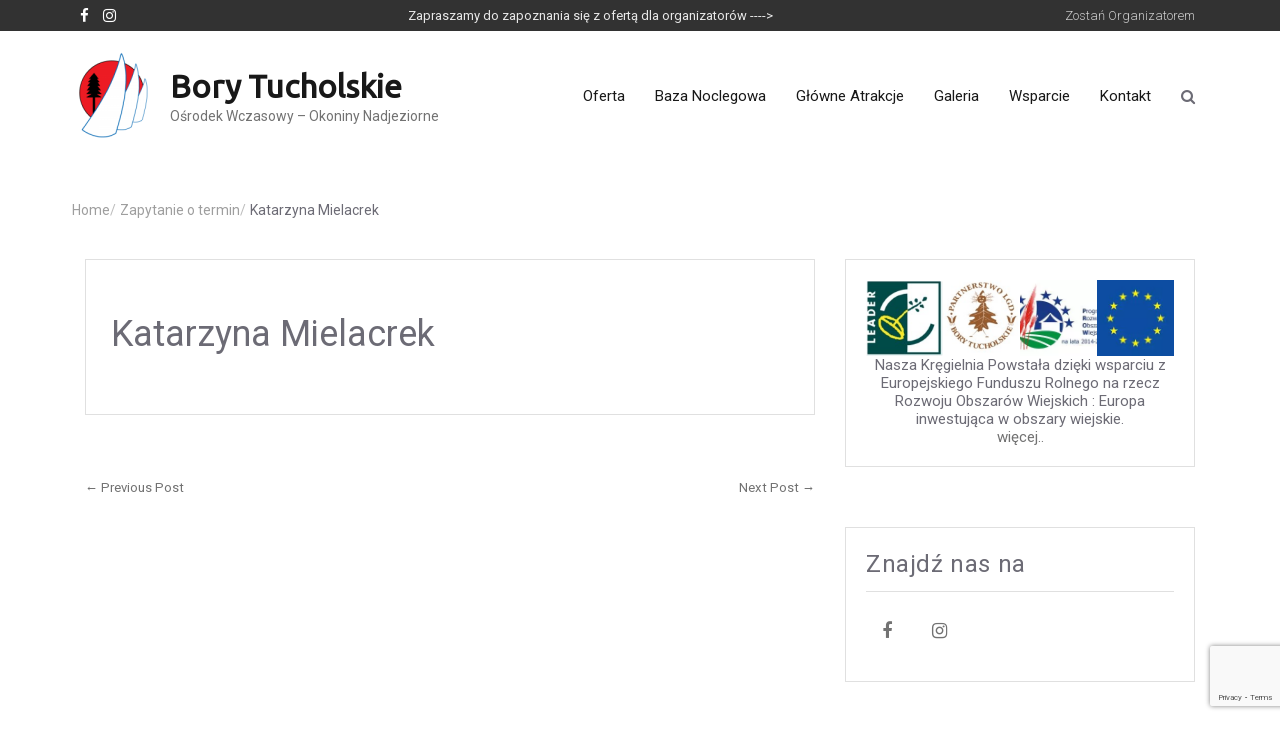

--- FILE ---
content_type: text/html; charset=UTF-8
request_url: https://okoniny.pl/room-booking/katarzyna-mielacrek/
body_size: 18157
content:
<!DOCTYPE html>
<html dir="ltr" lang="pl-PL"
	prefix="og: https://ogp.me/ns#"  xmlns="http://www.w3.org/1999/html">
<head>
    <meta charset="UTF-8">
    <meta name="viewport" content="width=device-width, initial-scale=1">
    <link rel="profile" href="http://gmpg.org/xfn/11">
    <link rel="pingback" href="https://okoniny.pl/xmlrpc.php">

    <title>Katarzyna Mielacrek - Bory Tucholskie</title>

		<!-- All in One SEO 4.3.8 - aioseo.com -->
		<meta name="robots" content="max-image-preview:large" />
		<link rel="canonical" href="https://okoniny.pl/room-booking/katarzyna-mielacrek/" />
		<meta name="generator" content="All in One SEO (AIOSEO) 4.3.8" />
		<meta property="og:locale" content="pl_PL" />
		<meta property="og:site_name" content="Bory Tucholskie - Ośrodek Wczasowy - Okoniny Nadjeziorne" />
		<meta property="og:type" content="article" />
		<meta property="og:title" content="Katarzyna Mielacrek - Bory Tucholskie" />
		<meta property="og:url" content="https://okoniny.pl/room-booking/katarzyna-mielacrek/" />
		<meta property="og:image" content="https://okoniny.pl/wp-content/uploads/2019/05/cropped-logo_150x150-changed-1.png" />
		<meta property="og:image:secure_url" content="https://okoniny.pl/wp-content/uploads/2019/05/cropped-logo_150x150-changed-1.png" />
		<meta property="og:image:width" content="400" />
		<meta property="og:image:height" content="400" />
		<meta property="article:published_time" content="2021-05-18T18:56:21+00:00" />
		<meta property="article:modified_time" content="2021-05-18T18:56:21+00:00" />
		<meta property="article:publisher" content="https://www.facebook.com/osrodekwczasowyborytucholskie" />
		<meta name="twitter:card" content="summary_large_image" />
		<meta name="twitter:title" content="Katarzyna Mielacrek - Bory Tucholskie" />
		<meta name="twitter:image" content="https://okoniny.pl/wp-content/uploads/2019/05/cropped-logo_150x150-changed-1.png" />
		<script type="application/ld+json" class="aioseo-schema">
			{"@context":"https:\/\/schema.org","@graph":[{"@type":"BreadcrumbList","@id":"https:\/\/okoniny.pl\/room-booking\/katarzyna-mielacrek\/#breadcrumblist","itemListElement":[{"@type":"ListItem","@id":"https:\/\/okoniny.pl\/#listItem","position":1,"item":{"@type":"WebPage","@id":"https:\/\/okoniny.pl\/","name":"Strona g\u0142\u00f3wna","description":"Wczasy, obozy, kolonie, imprezy okoliczno\u015bciowe, imprezy firmowe, kr\u0119gielnia, bilard, pizza","url":"https:\/\/okoniny.pl\/"},"nextItem":"https:\/\/okoniny.pl\/room-booking\/katarzyna-mielacrek\/#listItem"},{"@type":"ListItem","@id":"https:\/\/okoniny.pl\/room-booking\/katarzyna-mielacrek\/#listItem","position":2,"item":{"@type":"WebPage","@id":"https:\/\/okoniny.pl\/room-booking\/katarzyna-mielacrek\/","name":"Katarzyna Mielacrek","url":"https:\/\/okoniny.pl\/room-booking\/katarzyna-mielacrek\/"},"previousItem":"https:\/\/okoniny.pl\/#listItem"}]},{"@type":"Organization","@id":"https:\/\/okoniny.pl\/#organization","name":"Bory Tucholskie","url":"https:\/\/okoniny.pl\/","logo":{"@type":"ImageObject","url":"https:\/\/i0.wp.com\/okoniny.pl\/wp-content\/uploads\/2019\/05\/cropped-logo_150x150-changed-1.png?fit=400%2C400&ssl=1","@id":"https:\/\/okoniny.pl\/#organizationLogo","width":400,"height":400},"image":{"@id":"https:\/\/okoniny.pl\/#organizationLogo"},"sameAs":["https:\/\/www.facebook.com\/osrodekwczasowyborytucholskie","https:\/\/www.instagram.com\/o.w.bory.tucholskie\/"],"contactPoint":{"@type":"ContactPoint","telephone":"+48609778609","contactType":"Reservations"}},{"@type":"Person","@id":"https:\/\/okoniny.pl\/author\/marioadmin\/#author","url":"https:\/\/okoniny.pl\/author\/marioadmin\/","name":"marioadmin","image":{"@type":"ImageObject","@id":"https:\/\/okoniny.pl\/room-booking\/katarzyna-mielacrek\/#authorImage","url":"https:\/\/secure.gravatar.com\/avatar\/91f364f679b68fa41600f61cfd86bc2f3ce597a41ed41fcf86028a2c862f3f14?s=96&d=mm&r=g","width":96,"height":96,"caption":"marioadmin"}},{"@type":"WebPage","@id":"https:\/\/okoniny.pl\/room-booking\/katarzyna-mielacrek\/#webpage","url":"https:\/\/okoniny.pl\/room-booking\/katarzyna-mielacrek\/","name":"Katarzyna Mielacrek - Bory Tucholskie","inLanguage":"pl-PL","isPartOf":{"@id":"https:\/\/okoniny.pl\/#website"},"breadcrumb":{"@id":"https:\/\/okoniny.pl\/room-booking\/katarzyna-mielacrek\/#breadcrumblist"},"author":{"@id":"https:\/\/okoniny.pl\/author\/marioadmin\/#author"},"creator":{"@id":"https:\/\/okoniny.pl\/author\/marioadmin\/#author"},"datePublished":"2021-05-18T18:56:21+01:00","dateModified":"2021-05-18T18:56:21+01:00"},{"@type":"WebSite","@id":"https:\/\/okoniny.pl\/#website","url":"https:\/\/okoniny.pl\/","name":"Bory Tucholskie","description":"O\u015brodek Wczasowy - Okoniny Nadjeziorne","inLanguage":"pl-PL","publisher":{"@id":"https:\/\/okoniny.pl\/#organization"}}]}
		</script>
		<!-- All in One SEO -->

<link rel='dns-prefetch' href='//stats.wp.com' />
<link rel='dns-prefetch' href='//fonts.googleapis.com' />
<link rel='dns-prefetch' href='//code.jquery.com' />
<link rel='dns-prefetch' href='//i0.wp.com' />
<link rel='dns-prefetch' href='//c0.wp.com' />
<link rel="alternate" type="application/rss+xml" title="Bory Tucholskie &raquo; Kanał z wpisami" href="https://okoniny.pl/feed/" />
<link rel="alternate" type="application/rss+xml" title="Bory Tucholskie &raquo; Kanał z komentarzami" href="https://okoniny.pl/comments/feed/" />
<style id='wp-img-auto-sizes-contain-inline-css' type='text/css'>
img:is([sizes=auto i],[sizes^="auto," i]){contain-intrinsic-size:3000px 1500px}
/*# sourceURL=wp-img-auto-sizes-contain-inline-css */
</style>
<link rel='stylesheet' id='sbi_styles-css' href='https://okoniny.pl/wp-content/plugins/instagram-feed/css/sbi-styles.min.css?ver=6.1.5' type='text/css' media='all' />
<style id='wp-emoji-styles-inline-css' type='text/css'>

	img.wp-smiley, img.emoji {
		display: inline !important;
		border: none !important;
		box-shadow: none !important;
		height: 1em !important;
		width: 1em !important;
		margin: 0 0.07em !important;
		vertical-align: -0.1em !important;
		background: none !important;
		padding: 0 !important;
	}
/*# sourceURL=wp-emoji-styles-inline-css */
</style>
<link rel='stylesheet' id='wp-block-library-css' href='https://c0.wp.com/c/6.9/wp-includes/css/dist/block-library/style.min.css' type='text/css' media='all' />
<style id='wp-block-library-inline-css' type='text/css'>
.has-text-align-justify{text-align:justify;}

/*# sourceURL=wp-block-library-inline-css */
</style><style id='wp-block-gallery-inline-css' type='text/css'>
.blocks-gallery-grid:not(.has-nested-images),.wp-block-gallery:not(.has-nested-images){display:flex;flex-wrap:wrap;list-style-type:none;margin:0;padding:0}.blocks-gallery-grid:not(.has-nested-images) .blocks-gallery-image,.blocks-gallery-grid:not(.has-nested-images) .blocks-gallery-item,.wp-block-gallery:not(.has-nested-images) .blocks-gallery-image,.wp-block-gallery:not(.has-nested-images) .blocks-gallery-item{display:flex;flex-direction:column;flex-grow:1;justify-content:center;margin:0 1em 1em 0;position:relative;width:calc(50% - 1em)}.blocks-gallery-grid:not(.has-nested-images) .blocks-gallery-image:nth-of-type(2n),.blocks-gallery-grid:not(.has-nested-images) .blocks-gallery-item:nth-of-type(2n),.wp-block-gallery:not(.has-nested-images) .blocks-gallery-image:nth-of-type(2n),.wp-block-gallery:not(.has-nested-images) .blocks-gallery-item:nth-of-type(2n){margin-right:0}.blocks-gallery-grid:not(.has-nested-images) .blocks-gallery-image figure,.blocks-gallery-grid:not(.has-nested-images) .blocks-gallery-item figure,.wp-block-gallery:not(.has-nested-images) .blocks-gallery-image figure,.wp-block-gallery:not(.has-nested-images) .blocks-gallery-item figure{align-items:flex-end;display:flex;height:100%;justify-content:flex-start;margin:0}.blocks-gallery-grid:not(.has-nested-images) .blocks-gallery-image img,.blocks-gallery-grid:not(.has-nested-images) .blocks-gallery-item img,.wp-block-gallery:not(.has-nested-images) .blocks-gallery-image img,.wp-block-gallery:not(.has-nested-images) .blocks-gallery-item img{display:block;height:auto;max-width:100%;width:auto}.blocks-gallery-grid:not(.has-nested-images) .blocks-gallery-image figcaption,.blocks-gallery-grid:not(.has-nested-images) .blocks-gallery-item figcaption,.wp-block-gallery:not(.has-nested-images) .blocks-gallery-image figcaption,.wp-block-gallery:not(.has-nested-images) .blocks-gallery-item figcaption{background:linear-gradient(0deg,#000000b3,#0000004d 70%,#0000);bottom:0;box-sizing:border-box;color:#fff;font-size:.8em;margin:0;max-height:100%;overflow:auto;padding:3em .77em .7em;position:absolute;text-align:center;width:100%;z-index:2}.blocks-gallery-grid:not(.has-nested-images) .blocks-gallery-image figcaption img,.blocks-gallery-grid:not(.has-nested-images) .blocks-gallery-item figcaption img,.wp-block-gallery:not(.has-nested-images) .blocks-gallery-image figcaption img,.wp-block-gallery:not(.has-nested-images) .blocks-gallery-item figcaption img{display:inline}.blocks-gallery-grid:not(.has-nested-images) figcaption,.wp-block-gallery:not(.has-nested-images) figcaption{flex-grow:1}.blocks-gallery-grid:not(.has-nested-images).is-cropped .blocks-gallery-image a,.blocks-gallery-grid:not(.has-nested-images).is-cropped .blocks-gallery-image img,.blocks-gallery-grid:not(.has-nested-images).is-cropped .blocks-gallery-item a,.blocks-gallery-grid:not(.has-nested-images).is-cropped .blocks-gallery-item img,.wp-block-gallery:not(.has-nested-images).is-cropped .blocks-gallery-image a,.wp-block-gallery:not(.has-nested-images).is-cropped .blocks-gallery-image img,.wp-block-gallery:not(.has-nested-images).is-cropped .blocks-gallery-item a,.wp-block-gallery:not(.has-nested-images).is-cropped .blocks-gallery-item img{flex:1;height:100%;object-fit:cover;width:100%}.blocks-gallery-grid:not(.has-nested-images).columns-1 .blocks-gallery-image,.blocks-gallery-grid:not(.has-nested-images).columns-1 .blocks-gallery-item,.wp-block-gallery:not(.has-nested-images).columns-1 .blocks-gallery-image,.wp-block-gallery:not(.has-nested-images).columns-1 .blocks-gallery-item{margin-right:0;width:100%}@media (min-width:600px){.blocks-gallery-grid:not(.has-nested-images).columns-3 .blocks-gallery-image,.blocks-gallery-grid:not(.has-nested-images).columns-3 .blocks-gallery-item,.wp-block-gallery:not(.has-nested-images).columns-3 .blocks-gallery-image,.wp-block-gallery:not(.has-nested-images).columns-3 .blocks-gallery-item{margin-right:1em;width:calc(33.33333% - .66667em)}.blocks-gallery-grid:not(.has-nested-images).columns-4 .blocks-gallery-image,.blocks-gallery-grid:not(.has-nested-images).columns-4 .blocks-gallery-item,.wp-block-gallery:not(.has-nested-images).columns-4 .blocks-gallery-image,.wp-block-gallery:not(.has-nested-images).columns-4 .blocks-gallery-item{margin-right:1em;width:calc(25% - .75em)}.blocks-gallery-grid:not(.has-nested-images).columns-5 .blocks-gallery-image,.blocks-gallery-grid:not(.has-nested-images).columns-5 .blocks-gallery-item,.wp-block-gallery:not(.has-nested-images).columns-5 .blocks-gallery-image,.wp-block-gallery:not(.has-nested-images).columns-5 .blocks-gallery-item{margin-right:1em;width:calc(20% - .8em)}.blocks-gallery-grid:not(.has-nested-images).columns-6 .blocks-gallery-image,.blocks-gallery-grid:not(.has-nested-images).columns-6 .blocks-gallery-item,.wp-block-gallery:not(.has-nested-images).columns-6 .blocks-gallery-image,.wp-block-gallery:not(.has-nested-images).columns-6 .blocks-gallery-item{margin-right:1em;width:calc(16.66667% - .83333em)}.blocks-gallery-grid:not(.has-nested-images).columns-7 .blocks-gallery-image,.blocks-gallery-grid:not(.has-nested-images).columns-7 .blocks-gallery-item,.wp-block-gallery:not(.has-nested-images).columns-7 .blocks-gallery-image,.wp-block-gallery:not(.has-nested-images).columns-7 .blocks-gallery-item{margin-right:1em;width:calc(14.28571% - .85714em)}.blocks-gallery-grid:not(.has-nested-images).columns-8 .blocks-gallery-image,.blocks-gallery-grid:not(.has-nested-images).columns-8 .blocks-gallery-item,.wp-block-gallery:not(.has-nested-images).columns-8 .blocks-gallery-image,.wp-block-gallery:not(.has-nested-images).columns-8 .blocks-gallery-item{margin-right:1em;width:calc(12.5% - .875em)}.blocks-gallery-grid:not(.has-nested-images).columns-1 .blocks-gallery-image:nth-of-type(1n),.blocks-gallery-grid:not(.has-nested-images).columns-1 .blocks-gallery-item:nth-of-type(1n),.blocks-gallery-grid:not(.has-nested-images).columns-2 .blocks-gallery-image:nth-of-type(2n),.blocks-gallery-grid:not(.has-nested-images).columns-2 .blocks-gallery-item:nth-of-type(2n),.blocks-gallery-grid:not(.has-nested-images).columns-3 .blocks-gallery-image:nth-of-type(3n),.blocks-gallery-grid:not(.has-nested-images).columns-3 .blocks-gallery-item:nth-of-type(3n),.blocks-gallery-grid:not(.has-nested-images).columns-4 .blocks-gallery-image:nth-of-type(4n),.blocks-gallery-grid:not(.has-nested-images).columns-4 .blocks-gallery-item:nth-of-type(4n),.blocks-gallery-grid:not(.has-nested-images).columns-5 .blocks-gallery-image:nth-of-type(5n),.blocks-gallery-grid:not(.has-nested-images).columns-5 .blocks-gallery-item:nth-of-type(5n),.blocks-gallery-grid:not(.has-nested-images).columns-6 .blocks-gallery-image:nth-of-type(6n),.blocks-gallery-grid:not(.has-nested-images).columns-6 .blocks-gallery-item:nth-of-type(6n),.blocks-gallery-grid:not(.has-nested-images).columns-7 .blocks-gallery-image:nth-of-type(7n),.blocks-gallery-grid:not(.has-nested-images).columns-7 .blocks-gallery-item:nth-of-type(7n),.blocks-gallery-grid:not(.has-nested-images).columns-8 .blocks-gallery-image:nth-of-type(8n),.blocks-gallery-grid:not(.has-nested-images).columns-8 .blocks-gallery-item:nth-of-type(8n),.wp-block-gallery:not(.has-nested-images).columns-1 .blocks-gallery-image:nth-of-type(1n),.wp-block-gallery:not(.has-nested-images).columns-1 .blocks-gallery-item:nth-of-type(1n),.wp-block-gallery:not(.has-nested-images).columns-2 .blocks-gallery-image:nth-of-type(2n),.wp-block-gallery:not(.has-nested-images).columns-2 .blocks-gallery-item:nth-of-type(2n),.wp-block-gallery:not(.has-nested-images).columns-3 .blocks-gallery-image:nth-of-type(3n),.wp-block-gallery:not(.has-nested-images).columns-3 .blocks-gallery-item:nth-of-type(3n),.wp-block-gallery:not(.has-nested-images).columns-4 .blocks-gallery-image:nth-of-type(4n),.wp-block-gallery:not(.has-nested-images).columns-4 .blocks-gallery-item:nth-of-type(4n),.wp-block-gallery:not(.has-nested-images).columns-5 .blocks-gallery-image:nth-of-type(5n),.wp-block-gallery:not(.has-nested-images).columns-5 .blocks-gallery-item:nth-of-type(5n),.wp-block-gallery:not(.has-nested-images).columns-6 .blocks-gallery-image:nth-of-type(6n),.wp-block-gallery:not(.has-nested-images).columns-6 .blocks-gallery-item:nth-of-type(6n),.wp-block-gallery:not(.has-nested-images).columns-7 .blocks-gallery-image:nth-of-type(7n),.wp-block-gallery:not(.has-nested-images).columns-7 .blocks-gallery-item:nth-of-type(7n),.wp-block-gallery:not(.has-nested-images).columns-8 .blocks-gallery-image:nth-of-type(8n),.wp-block-gallery:not(.has-nested-images).columns-8 .blocks-gallery-item:nth-of-type(8n){margin-right:0}}.blocks-gallery-grid:not(.has-nested-images) .blocks-gallery-image:last-child,.blocks-gallery-grid:not(.has-nested-images) .blocks-gallery-item:last-child,.wp-block-gallery:not(.has-nested-images) .blocks-gallery-image:last-child,.wp-block-gallery:not(.has-nested-images) .blocks-gallery-item:last-child{margin-right:0}.blocks-gallery-grid:not(.has-nested-images).alignleft,.blocks-gallery-grid:not(.has-nested-images).alignright,.wp-block-gallery:not(.has-nested-images).alignleft,.wp-block-gallery:not(.has-nested-images).alignright{max-width:420px;width:100%}.blocks-gallery-grid:not(.has-nested-images).aligncenter .blocks-gallery-item figure,.wp-block-gallery:not(.has-nested-images).aligncenter .blocks-gallery-item figure{justify-content:center}.wp-block-gallery:not(.is-cropped) .blocks-gallery-item{align-self:flex-start}figure.wp-block-gallery.has-nested-images{align-items:normal}.wp-block-gallery.has-nested-images figure.wp-block-image:not(#individual-image){margin:0;width:calc(50% - var(--wp--style--unstable-gallery-gap, 16px)/2)}.wp-block-gallery.has-nested-images figure.wp-block-image{box-sizing:border-box;display:flex;flex-direction:column;flex-grow:1;justify-content:center;max-width:100%;position:relative}.wp-block-gallery.has-nested-images figure.wp-block-image>a,.wp-block-gallery.has-nested-images figure.wp-block-image>div{flex-direction:column;flex-grow:1;margin:0}.wp-block-gallery.has-nested-images figure.wp-block-image img{display:block;height:auto;max-width:100%!important;width:auto}.wp-block-gallery.has-nested-images figure.wp-block-image figcaption,.wp-block-gallery.has-nested-images figure.wp-block-image:has(figcaption):before{bottom:0;left:0;max-height:100%;position:absolute;right:0}.wp-block-gallery.has-nested-images figure.wp-block-image:has(figcaption):before{backdrop-filter:blur(3px);content:"";height:100%;-webkit-mask-image:linear-gradient(0deg,#000 20%,#0000);mask-image:linear-gradient(0deg,#000 20%,#0000);max-height:40%;pointer-events:none}.wp-block-gallery.has-nested-images figure.wp-block-image figcaption{box-sizing:border-box;color:#fff;font-size:13px;margin:0;overflow:auto;padding:1em;text-align:center;text-shadow:0 0 1.5px #000}.wp-block-gallery.has-nested-images figure.wp-block-image figcaption::-webkit-scrollbar{height:12px;width:12px}.wp-block-gallery.has-nested-images figure.wp-block-image figcaption::-webkit-scrollbar-track{background-color:initial}.wp-block-gallery.has-nested-images figure.wp-block-image figcaption::-webkit-scrollbar-thumb{background-clip:padding-box;background-color:initial;border:3px solid #0000;border-radius:8px}.wp-block-gallery.has-nested-images figure.wp-block-image figcaption:focus-within::-webkit-scrollbar-thumb,.wp-block-gallery.has-nested-images figure.wp-block-image figcaption:focus::-webkit-scrollbar-thumb,.wp-block-gallery.has-nested-images figure.wp-block-image figcaption:hover::-webkit-scrollbar-thumb{background-color:#fffc}.wp-block-gallery.has-nested-images figure.wp-block-image figcaption{scrollbar-color:#0000 #0000;scrollbar-gutter:stable both-edges;scrollbar-width:thin}.wp-block-gallery.has-nested-images figure.wp-block-image figcaption:focus,.wp-block-gallery.has-nested-images figure.wp-block-image figcaption:focus-within,.wp-block-gallery.has-nested-images figure.wp-block-image figcaption:hover{scrollbar-color:#fffc #0000}.wp-block-gallery.has-nested-images figure.wp-block-image figcaption{will-change:transform}@media (hover:none){.wp-block-gallery.has-nested-images figure.wp-block-image figcaption{scrollbar-color:#fffc #0000}}.wp-block-gallery.has-nested-images figure.wp-block-image figcaption{background:linear-gradient(0deg,#0006,#0000)}.wp-block-gallery.has-nested-images figure.wp-block-image figcaption img{display:inline}.wp-block-gallery.has-nested-images figure.wp-block-image figcaption a{color:inherit}.wp-block-gallery.has-nested-images figure.wp-block-image.has-custom-border img{box-sizing:border-box}.wp-block-gallery.has-nested-images figure.wp-block-image.has-custom-border>a,.wp-block-gallery.has-nested-images figure.wp-block-image.has-custom-border>div,.wp-block-gallery.has-nested-images figure.wp-block-image.is-style-rounded>a,.wp-block-gallery.has-nested-images figure.wp-block-image.is-style-rounded>div{flex:1 1 auto}.wp-block-gallery.has-nested-images figure.wp-block-image.has-custom-border figcaption,.wp-block-gallery.has-nested-images figure.wp-block-image.is-style-rounded figcaption{background:none;color:inherit;flex:initial;margin:0;padding:10px 10px 9px;position:relative;text-shadow:none}.wp-block-gallery.has-nested-images figure.wp-block-image.has-custom-border:before,.wp-block-gallery.has-nested-images figure.wp-block-image.is-style-rounded:before{content:none}.wp-block-gallery.has-nested-images figcaption{flex-basis:100%;flex-grow:1;text-align:center}.wp-block-gallery.has-nested-images:not(.is-cropped) figure.wp-block-image:not(#individual-image){margin-bottom:auto;margin-top:0}.wp-block-gallery.has-nested-images.is-cropped figure.wp-block-image:not(#individual-image){align-self:inherit}.wp-block-gallery.has-nested-images.is-cropped figure.wp-block-image:not(#individual-image)>a,.wp-block-gallery.has-nested-images.is-cropped figure.wp-block-image:not(#individual-image)>div:not(.components-drop-zone){display:flex}.wp-block-gallery.has-nested-images.is-cropped figure.wp-block-image:not(#individual-image) a,.wp-block-gallery.has-nested-images.is-cropped figure.wp-block-image:not(#individual-image) img{flex:1 0 0%;height:100%;object-fit:cover;width:100%}.wp-block-gallery.has-nested-images.columns-1 figure.wp-block-image:not(#individual-image){width:100%}@media (min-width:600px){.wp-block-gallery.has-nested-images.columns-3 figure.wp-block-image:not(#individual-image){width:calc(33.33333% - var(--wp--style--unstable-gallery-gap, 16px)*.66667)}.wp-block-gallery.has-nested-images.columns-4 figure.wp-block-image:not(#individual-image){width:calc(25% - var(--wp--style--unstable-gallery-gap, 16px)*.75)}.wp-block-gallery.has-nested-images.columns-5 figure.wp-block-image:not(#individual-image){width:calc(20% - var(--wp--style--unstable-gallery-gap, 16px)*.8)}.wp-block-gallery.has-nested-images.columns-6 figure.wp-block-image:not(#individual-image){width:calc(16.66667% - var(--wp--style--unstable-gallery-gap, 16px)*.83333)}.wp-block-gallery.has-nested-images.columns-7 figure.wp-block-image:not(#individual-image){width:calc(14.28571% - var(--wp--style--unstable-gallery-gap, 16px)*.85714)}.wp-block-gallery.has-nested-images.columns-8 figure.wp-block-image:not(#individual-image){width:calc(12.5% - var(--wp--style--unstable-gallery-gap, 16px)*.875)}.wp-block-gallery.has-nested-images.columns-default figure.wp-block-image:not(#individual-image){width:calc(33.33% - var(--wp--style--unstable-gallery-gap, 16px)*.66667)}.wp-block-gallery.has-nested-images.columns-default figure.wp-block-image:not(#individual-image):first-child:nth-last-child(2),.wp-block-gallery.has-nested-images.columns-default figure.wp-block-image:not(#individual-image):first-child:nth-last-child(2)~figure.wp-block-image:not(#individual-image){width:calc(50% - var(--wp--style--unstable-gallery-gap, 16px)*.5)}.wp-block-gallery.has-nested-images.columns-default figure.wp-block-image:not(#individual-image):first-child:last-child{width:100%}}.wp-block-gallery.has-nested-images.alignleft,.wp-block-gallery.has-nested-images.alignright{max-width:420px;width:100%}.wp-block-gallery.has-nested-images.aligncenter{justify-content:center}
/*# sourceURL=https://c0.wp.com/c/6.9/wp-includes/blocks/gallery/style.min.css */
</style>
<style id='wp-block-image-inline-css' type='text/css'>
.wp-block-image>a,.wp-block-image>figure>a{display:inline-block}.wp-block-image img{box-sizing:border-box;height:auto;max-width:100%;vertical-align:bottom}@media not (prefers-reduced-motion){.wp-block-image img.hide{visibility:hidden}.wp-block-image img.show{animation:show-content-image .4s}}.wp-block-image[style*=border-radius] img,.wp-block-image[style*=border-radius]>a{border-radius:inherit}.wp-block-image.has-custom-border img{box-sizing:border-box}.wp-block-image.aligncenter{text-align:center}.wp-block-image.alignfull>a,.wp-block-image.alignwide>a{width:100%}.wp-block-image.alignfull img,.wp-block-image.alignwide img{height:auto;width:100%}.wp-block-image .aligncenter,.wp-block-image .alignleft,.wp-block-image .alignright,.wp-block-image.aligncenter,.wp-block-image.alignleft,.wp-block-image.alignright{display:table}.wp-block-image .aligncenter>figcaption,.wp-block-image .alignleft>figcaption,.wp-block-image .alignright>figcaption,.wp-block-image.aligncenter>figcaption,.wp-block-image.alignleft>figcaption,.wp-block-image.alignright>figcaption{caption-side:bottom;display:table-caption}.wp-block-image .alignleft{float:left;margin:.5em 1em .5em 0}.wp-block-image .alignright{float:right;margin:.5em 0 .5em 1em}.wp-block-image .aligncenter{margin-left:auto;margin-right:auto}.wp-block-image :where(figcaption){margin-bottom:1em;margin-top:.5em}.wp-block-image.is-style-circle-mask img{border-radius:9999px}@supports ((-webkit-mask-image:none) or (mask-image:none)) or (-webkit-mask-image:none){.wp-block-image.is-style-circle-mask img{border-radius:0;-webkit-mask-image:url('data:image/svg+xml;utf8,<svg viewBox="0 0 100 100" xmlns="http://www.w3.org/2000/svg"><circle cx="50" cy="50" r="50"/></svg>');mask-image:url('data:image/svg+xml;utf8,<svg viewBox="0 0 100 100" xmlns="http://www.w3.org/2000/svg"><circle cx="50" cy="50" r="50"/></svg>');mask-mode:alpha;-webkit-mask-position:center;mask-position:center;-webkit-mask-repeat:no-repeat;mask-repeat:no-repeat;-webkit-mask-size:contain;mask-size:contain}}:root :where(.wp-block-image.is-style-rounded img,.wp-block-image .is-style-rounded img){border-radius:9999px}.wp-block-image figure{margin:0}.wp-lightbox-container{display:flex;flex-direction:column;position:relative}.wp-lightbox-container img{cursor:zoom-in}.wp-lightbox-container img:hover+button{opacity:1}.wp-lightbox-container button{align-items:center;backdrop-filter:blur(16px) saturate(180%);background-color:#5a5a5a40;border:none;border-radius:4px;cursor:zoom-in;display:flex;height:20px;justify-content:center;opacity:0;padding:0;position:absolute;right:16px;text-align:center;top:16px;width:20px;z-index:100}@media not (prefers-reduced-motion){.wp-lightbox-container button{transition:opacity .2s ease}}.wp-lightbox-container button:focus-visible{outline:3px auto #5a5a5a40;outline:3px auto -webkit-focus-ring-color;outline-offset:3px}.wp-lightbox-container button:hover{cursor:pointer;opacity:1}.wp-lightbox-container button:focus{opacity:1}.wp-lightbox-container button:focus,.wp-lightbox-container button:hover,.wp-lightbox-container button:not(:hover):not(:active):not(.has-background){background-color:#5a5a5a40;border:none}.wp-lightbox-overlay{box-sizing:border-box;cursor:zoom-out;height:100vh;left:0;overflow:hidden;position:fixed;top:0;visibility:hidden;width:100%;z-index:100000}.wp-lightbox-overlay .close-button{align-items:center;cursor:pointer;display:flex;justify-content:center;min-height:40px;min-width:40px;padding:0;position:absolute;right:calc(env(safe-area-inset-right) + 16px);top:calc(env(safe-area-inset-top) + 16px);z-index:5000000}.wp-lightbox-overlay .close-button:focus,.wp-lightbox-overlay .close-button:hover,.wp-lightbox-overlay .close-button:not(:hover):not(:active):not(.has-background){background:none;border:none}.wp-lightbox-overlay .lightbox-image-container{height:var(--wp--lightbox-container-height);left:50%;overflow:hidden;position:absolute;top:50%;transform:translate(-50%,-50%);transform-origin:top left;width:var(--wp--lightbox-container-width);z-index:9999999999}.wp-lightbox-overlay .wp-block-image{align-items:center;box-sizing:border-box;display:flex;height:100%;justify-content:center;margin:0;position:relative;transform-origin:0 0;width:100%;z-index:3000000}.wp-lightbox-overlay .wp-block-image img{height:var(--wp--lightbox-image-height);min-height:var(--wp--lightbox-image-height);min-width:var(--wp--lightbox-image-width);width:var(--wp--lightbox-image-width)}.wp-lightbox-overlay .wp-block-image figcaption{display:none}.wp-lightbox-overlay button{background:none;border:none}.wp-lightbox-overlay .scrim{background-color:#fff;height:100%;opacity:.9;position:absolute;width:100%;z-index:2000000}.wp-lightbox-overlay.active{visibility:visible}@media not (prefers-reduced-motion){.wp-lightbox-overlay.active{animation:turn-on-visibility .25s both}.wp-lightbox-overlay.active img{animation:turn-on-visibility .35s both}.wp-lightbox-overlay.show-closing-animation:not(.active){animation:turn-off-visibility .35s both}.wp-lightbox-overlay.show-closing-animation:not(.active) img{animation:turn-off-visibility .25s both}.wp-lightbox-overlay.zoom.active{animation:none;opacity:1;visibility:visible}.wp-lightbox-overlay.zoom.active .lightbox-image-container{animation:lightbox-zoom-in .4s}.wp-lightbox-overlay.zoom.active .lightbox-image-container img{animation:none}.wp-lightbox-overlay.zoom.active .scrim{animation:turn-on-visibility .4s forwards}.wp-lightbox-overlay.zoom.show-closing-animation:not(.active){animation:none}.wp-lightbox-overlay.zoom.show-closing-animation:not(.active) .lightbox-image-container{animation:lightbox-zoom-out .4s}.wp-lightbox-overlay.zoom.show-closing-animation:not(.active) .lightbox-image-container img{animation:none}.wp-lightbox-overlay.zoom.show-closing-animation:not(.active) .scrim{animation:turn-off-visibility .4s forwards}}@keyframes show-content-image{0%{visibility:hidden}99%{visibility:hidden}to{visibility:visible}}@keyframes turn-on-visibility{0%{opacity:0}to{opacity:1}}@keyframes turn-off-visibility{0%{opacity:1;visibility:visible}99%{opacity:0;visibility:visible}to{opacity:0;visibility:hidden}}@keyframes lightbox-zoom-in{0%{transform:translate(calc((-100vw + var(--wp--lightbox-scrollbar-width))/2 + var(--wp--lightbox-initial-left-position)),calc(-50vh + var(--wp--lightbox-initial-top-position))) scale(var(--wp--lightbox-scale))}to{transform:translate(-50%,-50%) scale(1)}}@keyframes lightbox-zoom-out{0%{transform:translate(-50%,-50%) scale(1);visibility:visible}99%{visibility:visible}to{transform:translate(calc((-100vw + var(--wp--lightbox-scrollbar-width))/2 + var(--wp--lightbox-initial-left-position)),calc(-50vh + var(--wp--lightbox-initial-top-position))) scale(var(--wp--lightbox-scale));visibility:hidden}}
/*# sourceURL=https://c0.wp.com/c/6.9/wp-includes/blocks/image/style.min.css */
</style>
<style id='global-styles-inline-css' type='text/css'>
:root{--wp--preset--aspect-ratio--square: 1;--wp--preset--aspect-ratio--4-3: 4/3;--wp--preset--aspect-ratio--3-4: 3/4;--wp--preset--aspect-ratio--3-2: 3/2;--wp--preset--aspect-ratio--2-3: 2/3;--wp--preset--aspect-ratio--16-9: 16/9;--wp--preset--aspect-ratio--9-16: 9/16;--wp--preset--color--black: #000000;--wp--preset--color--cyan-bluish-gray: #abb8c3;--wp--preset--color--white: #ffffff;--wp--preset--color--pale-pink: #f78da7;--wp--preset--color--vivid-red: #cf2e2e;--wp--preset--color--luminous-vivid-orange: #ff6900;--wp--preset--color--luminous-vivid-amber: #fcb900;--wp--preset--color--light-green-cyan: #7bdcb5;--wp--preset--color--vivid-green-cyan: #00d084;--wp--preset--color--pale-cyan-blue: #8ed1fc;--wp--preset--color--vivid-cyan-blue: #0693e3;--wp--preset--color--vivid-purple: #9b51e0;--wp--preset--gradient--vivid-cyan-blue-to-vivid-purple: linear-gradient(135deg,rgb(6,147,227) 0%,rgb(155,81,224) 100%);--wp--preset--gradient--light-green-cyan-to-vivid-green-cyan: linear-gradient(135deg,rgb(122,220,180) 0%,rgb(0,208,130) 100%);--wp--preset--gradient--luminous-vivid-amber-to-luminous-vivid-orange: linear-gradient(135deg,rgb(252,185,0) 0%,rgb(255,105,0) 100%);--wp--preset--gradient--luminous-vivid-orange-to-vivid-red: linear-gradient(135deg,rgb(255,105,0) 0%,rgb(207,46,46) 100%);--wp--preset--gradient--very-light-gray-to-cyan-bluish-gray: linear-gradient(135deg,rgb(238,238,238) 0%,rgb(169,184,195) 100%);--wp--preset--gradient--cool-to-warm-spectrum: linear-gradient(135deg,rgb(74,234,220) 0%,rgb(151,120,209) 20%,rgb(207,42,186) 40%,rgb(238,44,130) 60%,rgb(251,105,98) 80%,rgb(254,248,76) 100%);--wp--preset--gradient--blush-light-purple: linear-gradient(135deg,rgb(255,206,236) 0%,rgb(152,150,240) 100%);--wp--preset--gradient--blush-bordeaux: linear-gradient(135deg,rgb(254,205,165) 0%,rgb(254,45,45) 50%,rgb(107,0,62) 100%);--wp--preset--gradient--luminous-dusk: linear-gradient(135deg,rgb(255,203,112) 0%,rgb(199,81,192) 50%,rgb(65,88,208) 100%);--wp--preset--gradient--pale-ocean: linear-gradient(135deg,rgb(255,245,203) 0%,rgb(182,227,212) 50%,rgb(51,167,181) 100%);--wp--preset--gradient--electric-grass: linear-gradient(135deg,rgb(202,248,128) 0%,rgb(113,206,126) 100%);--wp--preset--gradient--midnight: linear-gradient(135deg,rgb(2,3,129) 0%,rgb(40,116,252) 100%);--wp--preset--font-size--small: 13px;--wp--preset--font-size--medium: 20px;--wp--preset--font-size--large: 36px;--wp--preset--font-size--x-large: 42px;--wp--preset--spacing--20: 0.44rem;--wp--preset--spacing--30: 0.67rem;--wp--preset--spacing--40: 1rem;--wp--preset--spacing--50: 1.5rem;--wp--preset--spacing--60: 2.25rem;--wp--preset--spacing--70: 3.38rem;--wp--preset--spacing--80: 5.06rem;--wp--preset--shadow--natural: 6px 6px 9px rgba(0, 0, 0, 0.2);--wp--preset--shadow--deep: 12px 12px 50px rgba(0, 0, 0, 0.4);--wp--preset--shadow--sharp: 6px 6px 0px rgba(0, 0, 0, 0.2);--wp--preset--shadow--outlined: 6px 6px 0px -3px rgb(255, 255, 255), 6px 6px rgb(0, 0, 0);--wp--preset--shadow--crisp: 6px 6px 0px rgb(0, 0, 0);}:where(.is-layout-flex){gap: 0.5em;}:where(.is-layout-grid){gap: 0.5em;}body .is-layout-flex{display: flex;}.is-layout-flex{flex-wrap: wrap;align-items: center;}.is-layout-flex > :is(*, div){margin: 0;}body .is-layout-grid{display: grid;}.is-layout-grid > :is(*, div){margin: 0;}:where(.wp-block-columns.is-layout-flex){gap: 2em;}:where(.wp-block-columns.is-layout-grid){gap: 2em;}:where(.wp-block-post-template.is-layout-flex){gap: 1.25em;}:where(.wp-block-post-template.is-layout-grid){gap: 1.25em;}.has-black-color{color: var(--wp--preset--color--black) !important;}.has-cyan-bluish-gray-color{color: var(--wp--preset--color--cyan-bluish-gray) !important;}.has-white-color{color: var(--wp--preset--color--white) !important;}.has-pale-pink-color{color: var(--wp--preset--color--pale-pink) !important;}.has-vivid-red-color{color: var(--wp--preset--color--vivid-red) !important;}.has-luminous-vivid-orange-color{color: var(--wp--preset--color--luminous-vivid-orange) !important;}.has-luminous-vivid-amber-color{color: var(--wp--preset--color--luminous-vivid-amber) !important;}.has-light-green-cyan-color{color: var(--wp--preset--color--light-green-cyan) !important;}.has-vivid-green-cyan-color{color: var(--wp--preset--color--vivid-green-cyan) !important;}.has-pale-cyan-blue-color{color: var(--wp--preset--color--pale-cyan-blue) !important;}.has-vivid-cyan-blue-color{color: var(--wp--preset--color--vivid-cyan-blue) !important;}.has-vivid-purple-color{color: var(--wp--preset--color--vivid-purple) !important;}.has-black-background-color{background-color: var(--wp--preset--color--black) !important;}.has-cyan-bluish-gray-background-color{background-color: var(--wp--preset--color--cyan-bluish-gray) !important;}.has-white-background-color{background-color: var(--wp--preset--color--white) !important;}.has-pale-pink-background-color{background-color: var(--wp--preset--color--pale-pink) !important;}.has-vivid-red-background-color{background-color: var(--wp--preset--color--vivid-red) !important;}.has-luminous-vivid-orange-background-color{background-color: var(--wp--preset--color--luminous-vivid-orange) !important;}.has-luminous-vivid-amber-background-color{background-color: var(--wp--preset--color--luminous-vivid-amber) !important;}.has-light-green-cyan-background-color{background-color: var(--wp--preset--color--light-green-cyan) !important;}.has-vivid-green-cyan-background-color{background-color: var(--wp--preset--color--vivid-green-cyan) !important;}.has-pale-cyan-blue-background-color{background-color: var(--wp--preset--color--pale-cyan-blue) !important;}.has-vivid-cyan-blue-background-color{background-color: var(--wp--preset--color--vivid-cyan-blue) !important;}.has-vivid-purple-background-color{background-color: var(--wp--preset--color--vivid-purple) !important;}.has-black-border-color{border-color: var(--wp--preset--color--black) !important;}.has-cyan-bluish-gray-border-color{border-color: var(--wp--preset--color--cyan-bluish-gray) !important;}.has-white-border-color{border-color: var(--wp--preset--color--white) !important;}.has-pale-pink-border-color{border-color: var(--wp--preset--color--pale-pink) !important;}.has-vivid-red-border-color{border-color: var(--wp--preset--color--vivid-red) !important;}.has-luminous-vivid-orange-border-color{border-color: var(--wp--preset--color--luminous-vivid-orange) !important;}.has-luminous-vivid-amber-border-color{border-color: var(--wp--preset--color--luminous-vivid-amber) !important;}.has-light-green-cyan-border-color{border-color: var(--wp--preset--color--light-green-cyan) !important;}.has-vivid-green-cyan-border-color{border-color: var(--wp--preset--color--vivid-green-cyan) !important;}.has-pale-cyan-blue-border-color{border-color: var(--wp--preset--color--pale-cyan-blue) !important;}.has-vivid-cyan-blue-border-color{border-color: var(--wp--preset--color--vivid-cyan-blue) !important;}.has-vivid-purple-border-color{border-color: var(--wp--preset--color--vivid-purple) !important;}.has-vivid-cyan-blue-to-vivid-purple-gradient-background{background: var(--wp--preset--gradient--vivid-cyan-blue-to-vivid-purple) !important;}.has-light-green-cyan-to-vivid-green-cyan-gradient-background{background: var(--wp--preset--gradient--light-green-cyan-to-vivid-green-cyan) !important;}.has-luminous-vivid-amber-to-luminous-vivid-orange-gradient-background{background: var(--wp--preset--gradient--luminous-vivid-amber-to-luminous-vivid-orange) !important;}.has-luminous-vivid-orange-to-vivid-red-gradient-background{background: var(--wp--preset--gradient--luminous-vivid-orange-to-vivid-red) !important;}.has-very-light-gray-to-cyan-bluish-gray-gradient-background{background: var(--wp--preset--gradient--very-light-gray-to-cyan-bluish-gray) !important;}.has-cool-to-warm-spectrum-gradient-background{background: var(--wp--preset--gradient--cool-to-warm-spectrum) !important;}.has-blush-light-purple-gradient-background{background: var(--wp--preset--gradient--blush-light-purple) !important;}.has-blush-bordeaux-gradient-background{background: var(--wp--preset--gradient--blush-bordeaux) !important;}.has-luminous-dusk-gradient-background{background: var(--wp--preset--gradient--luminous-dusk) !important;}.has-pale-ocean-gradient-background{background: var(--wp--preset--gradient--pale-ocean) !important;}.has-electric-grass-gradient-background{background: var(--wp--preset--gradient--electric-grass) !important;}.has-midnight-gradient-background{background: var(--wp--preset--gradient--midnight) !important;}.has-small-font-size{font-size: var(--wp--preset--font-size--small) !important;}.has-medium-font-size{font-size: var(--wp--preset--font-size--medium) !important;}.has-large-font-size{font-size: var(--wp--preset--font-size--large) !important;}.has-x-large-font-size{font-size: var(--wp--preset--font-size--x-large) !important;}
/*# sourceURL=global-styles-inline-css */
</style>
<style id='core-block-supports-inline-css' type='text/css'>
.wp-block-gallery.wp-block-gallery-1{--wp--style--unstable-gallery-gap:var( --wp--style--gallery-gap-default, var( --gallery-block--gutter-size, var( --wp--style--block-gap, 0.5em ) ) );gap:var( --wp--style--gallery-gap-default, var( --gallery-block--gutter-size, var( --wp--style--block-gap, 0.5em ) ) );}
/*# sourceURL=core-block-supports-inline-css */
</style>

<style id='classic-theme-styles-inline-css' type='text/css'>
/*! This file is auto-generated */
.wp-block-button__link{color:#fff;background-color:#32373c;border-radius:9999px;box-shadow:none;text-decoration:none;padding:calc(.667em + 2px) calc(1.333em + 2px);font-size:1.125em}.wp-block-file__button{background:#32373c;color:#fff;text-decoration:none}
/*# sourceURL=/wp-includes/css/classic-themes.min.css */
</style>
<link rel='stylesheet' id='contact-form-7-css' href='https://okoniny.pl/wp-content/plugins/contact-form-7/includes/css/styles.css?ver=6.1.4' type='text/css' media='all' />
<link rel='stylesheet' id='courtyard-fonts-css' href='https://fonts.googleapis.com/css?family=Courgette%7CRoboto%3A300%2C400%2C500%2C700%7C0%7CUbuntu&#038;subset=latin%2Clatin-ext' type='text/css' media='all' />
<link rel='stylesheet' id='bootstrap-css' href='https://okoniny.pl/wp-content/themes/courtyard-pro/assets/css/bootstrap.min.css?ver=3.3.7' type='text/css' media='all' />
<link rel='stylesheet' id='animate-css' href='https://okoniny.pl/wp-content/themes/courtyard-pro/assets/css/animate.min.css?ver=3.5.1' type='text/css' media='all' />
<link rel='stylesheet' id='font-awesome-css' href='https://okoniny.pl/wp-content/plugins/elementor/assets/lib/font-awesome/css/font-awesome.min.css?ver=4.7.0' type='text/css' media='all' />
<link rel='stylesheet' id='elegant-font-css' href='https://okoniny.pl/wp-content/themes/courtyard-pro/assets/css/elegant-font.custom.min.css?ver=1.6.5' type='text/css' media='all' />
<link rel='stylesheet' id='swiper-css' href='https://okoniny.pl/wp-content/plugins/elementor/assets/lib/swiper/css/swiper.min.css?ver=5.3.6' type='text/css' media='all' />
<link rel='stylesheet' id='courtyard-style-css' href='https://okoniny.pl/wp-content/themes/courtyard-pro/style.css?ver=6.9' type='text/css' media='all' />
<link rel='stylesheet' id='jquery-ui-css' href='//code.jquery.com/ui/1.11.2/themes/smoothness/jquery-ui.css?ver=6.9' type='text/css' media='all' />
<link rel='stylesheet' id='jetpack_css-css' href='https://c0.wp.com/p/jetpack/12.1.2/css/jetpack.css' type='text/css' media='all' />
<script type="text/javascript" src="https://c0.wp.com/c/6.9/wp-includes/js/jquery/jquery.min.js" id="jquery-core-js"></script>
<script type="text/javascript" src="https://c0.wp.com/c/6.9/wp-includes/js/jquery/jquery-migrate.min.js" id="jquery-migrate-js"></script>
<script type="text/javascript" id="jetpack_related-posts-js-extra">
/* <![CDATA[ */
var related_posts_js_options = {"post_heading":"h4"};
//# sourceURL=jetpack_related-posts-js-extra
/* ]]> */
</script>
<script type="text/javascript" src="https://c0.wp.com/p/jetpack/12.1.2/_inc/build/related-posts/related-posts.min.js" id="jetpack_related-posts-js"></script>
<script type="text/javascript" id="wp-statistics-tracker-js-extra">
/* <![CDATA[ */
var WP_Statistics_Tracker_Object = {"hitRequestUrl":"https://okoniny.pl/wp-json/wp-statistics/v2/hit?wp_statistics_hit_rest=yes&track_all=1&current_page_type=post_type_room-booking&current_page_id=2551&search_query&page_uri=L3Jvb20tYm9va2luZy9rYXRhcnp5bmEtbWllbGFjcmVrLw=","keepOnlineRequestUrl":"https://okoniny.pl/wp-json/wp-statistics/v2/online?wp_statistics_hit_rest=yes&track_all=1&current_page_type=post_type_room-booking&current_page_id=2551&search_query&page_uri=L3Jvb20tYm9va2luZy9rYXRhcnp5bmEtbWllbGFjcmVrLw=","option":{"dntEnabled":"1","cacheCompatibility":"1"}};
//# sourceURL=wp-statistics-tracker-js-extra
/* ]]> */
</script>
<script type="text/javascript" src="https://okoniny.pl/wp-content/plugins/wp-statistics/assets/js/tracker.js?ver=6.9" id="wp-statistics-tracker-js"></script>
<link rel="https://api.w.org/" href="https://okoniny.pl/wp-json/" /><link rel="EditURI" type="application/rsd+xml" title="RSD" href="https://okoniny.pl/xmlrpc.php?rsd" />
<meta name="generator" content="WordPress 6.9" />
<meta name="ti-site-data" content="eyJyIjoiMTowITc6MCEzMDowIiwibyI6Imh0dHBzOlwvXC9va29uaW55LnBsXC93cC1hZG1pblwvYWRtaW4tYWpheC5waHA/YWN0aW9uPXRpX29ubGluZV91c2Vyc19nb29nbGUmYW1wO3A9JTJGcm9vbS1ib29raW5nJTJGa2F0YXJ6eW5hLW1pZWxhY3JlayUyRiZhbXA7X3dwbm9uY2U9NDBjYzJlY2ZkYiJ9" />	<style>img#wpstats{display:none}</style>
		<!-- Analytics by WP Statistics v14.1.2 - https://wp-statistics.com/ -->
<!-- Bory Tucholskie Internal Styles -->		<style type="text/css">a:focus, a:active .pt-logo .site-title a, .pt-menu li:hover > a, .pt-menu li.current-menu-item a, .pt-home-navbar li.current-menu-item a, .pt-home-navbar .pt-menu li li:hover > a, .pt-hero-image-cont h1 a:hover, .pt-service-col h3:hover a, .pt-room-cont h3:hover a, .pt-recent-posts-col:hover h3 a, pt-services-more a:hover, .pt-rooms-more a:hover, .pt-read-more a:hover, .pt-read-more a:hover, .pt-services-more .pt-arrow-left:hover, .pt-services-more .pt-arrow-right:hover, .pt-rooms-more .pt-arrow-left:hover, .pt-rooms-more .pt-arrow-right:hover, .pt-room-cont:hover h3 a, .pt-rooms-more a:hover, pt-recent-posts-col:hover h3 a, .pt-read-more a:hover, .entry-meta .posted-on a, .entry-meta .byline a, .entry-footer .edit-link a, .comments-area .comment-list a, .comment-respond .logged-in-as a, .pt-breadcrumbs .trail-items .trail-item a, .pt-footer-wrapper li a:hover, footer.site-footer a:hover, .pt-content-wrap .entry-title a:hover, .pt-content-wrap span.posted-on a:hover, .pt-content-wrap span.byline a:hover, .pt-content-wrap span.cat-links a:hover, .pt-content-wrap span.tags-links a:hover, .post-navigation .nav-links a:hover, .pt-breadcrumbs-items li a:hover, #secondary li a:hover, .pt-menu-sm:hover, .page-template-template-services .pt-service-icon, .pt-top-header-bar a:hover, .pt-header-menu-icons-set li a:hover { color: #00bcd4}
.pt-logo .site-title:hover a, .pt-service-col .fa:hover { color: #009eb6}
.pt-hero-image-cont article a:hover, .pt-hero-slider-nav .pt-arrow-left:hover, .pt-hero-slider-nav .pt-arrow-right:hover, .pt-hero-image-slider .pt-arrow-down:hover, .pt-room-col:hover p:before, .pt-read-more:hover a:before, #back-to-top, #back-to-top a, .pt-room-col:hover p:before, .pt-room-cont .pt-arrow-right, .pt-recent-posts-col .pt-blog-post-more-icon, button:hover, input[type='button']:hover, input[type='reset']:hover, input[type='submit']:hover, .pt-content-wrap .read-more a:hover, .pt-pagination-nav a:hover, .pt-pagination-nav .current:hover, .pt-pagination-nav .current, .page-links a:hover, .tagcloud a:hover,.pt-room-col .pt-arrow-right { background-color: #00bcd4}
button:focus, input[type='button']:focus, input[type='reset']:focus, input[type='submit']:focus, button:active, input[type='button']:active, input[type='reset']:active, input[type='submit']:active { background-color: #009eb6}
input[type='text']:focus, input[type='email']:focus, input[type='url']:focus, input[type='password']:focus, input[type='search']:focus, input[type='number']:focus, input[type='tel']:focus, input[type='range']:focus, input[type='date']:focus, input[type='month']:focus, input[type='week']:focus, input[type='time']:focus, input[type='datetime']:focus, input[type='datetime-local']:focus, input[type='color']:focus, textarea:focus { border-color: #00bcd4}
body { font-family: 0; font-style: normal; font-size: 15px; line-height: 1.2em; }
.site-title .site-title-name a { font-family: Ubuntu; font-weight: bolder; }
h1 { font-weight: 300; font-size: 52px; line-height: 1.2em; }
h2 { font-family: Roboto; font-weight: 300; font-size: 28px; line-height: 1em; }
h3 { font-size: 16px; }
h4 { font-size: 15px; }
h5 { font-size: 13px; }
h6 { }
.pt-hero-image-slider .entry-header h2 { font-weight: bold; font-size: 40px; }
.pt-hero-slider-nav .pt-arrow-left:hover, .pt-hero-slider-nav .pt-arrow-right:hover { background: ; }
.pt-hero-image-slide .btn.normal { border-radius: 10px; background: #b2966e;}
.pt-hero-image-slide .btn.normal:hover { background: #dd9933;}
.pt-room-col { border-radius: 0px; }
.pt-room-cont { border-bottom-right-radius: 0px; border-bottom-left-radius: 0px; }
.pt-holiday-package-cont .btn.normal:hover { background: #ffffffff;}
.footer-widgets { background:#3a3a3f}
footer.site-footer { background:#47474f}
.footer-widgets .widget-title { color:#ffffff}
.single .author-avatar img { border-radius: 2px; }
.site-branding img { max-height: 120px; }
</style>
	<meta name="generator" content="Elementor 3.13.2; features: e_dom_optimization, e_optimized_assets_loading, e_optimized_css_loading, a11y_improvements, additional_custom_breakpoints; settings: css_print_method-external, google_font-enabled, font_display-swap">
<script type="text/javascript">
if (jQuery.fn.chosen === undefined) {
	jQuery.fn.chosen = function(data) {
		// iterate all selected elements
		jQuery(this).each(function() {
			// check is we have a multiple select
			var isMultiple = jQuery(this).prop('multiple');

			if (!0 && !isMultiple) {
				// do not go ahead in case we don't need a custom plugin
				// to handle standard dropdowns
				return this;
			}

			if (data !== undefined) {
				// invoke requested method (e.g. destroy)
				jQuery(this).select2(data);
			} else {
				data = {};
				data.width       = isMultiple ? 300 : 200;
				data.allowClear  = jQuery(this).hasClass('required') ? false : true;
				data.placeholder = Joomla.JText._('JGLOBAL_SELECT_AN_OPTION');

				var firstOption = jQuery(this).find('option').first();

				// in case we don't have an empty option, unset placeholder
				if (!isMultiple && firstOption.length && firstOption.val().length > 0) {
					data.allowClear  = false;
					data.placeholder = null;
				}

				// turn off search when there are 5 options or less
				if (jQuery(this).find('option').length <= 5) {
					data.minimumResultsForSearch = -1;
				}

				// init select2 plugin
				jQuery(this).select2(data);
			}
		});

		return this;
	}
}

jQuery(document).ready(function() {
	jQuery('.btn-toolbar')
		.find('select')
			.chosen()
				.on('chosen:updated', function() {
					// refresh select2 value when triggered
					// jQuery(this).select2('val', jQuery(this).val());
				});
});
</script>
<script type="text/javascript">
if (typeof JFormValidator !== 'undefined') {
	JFormValidator.prototype.getLabel = function(input) {
		var name = jQuery(input).attr('name');	

		if (this.labels.hasOwnProperty(name)) {
			return jQuery(this.labels[name]);
		}

		return jQuery(input).parent().find('label').first();
	}
}
</script>
<script type="text/javascript">
if (typeof VIK_WIDGET_SAVE_LOOKUP === 'undefined') {
	var VIK_WIDGET_SAVE_LOOKUP = {};
}

(function($) {
	$(document).on('widget-added', function(event, control) {
		registerWidgetScripts($(control).find('form'));
	});

	function registerWidgetScripts(form) {
		if (!form) {
			// if the form was not provided, find it using the widget ID (before WP 5.8)
			form = $('div[id$="mod_vikbooking_currencyconverter-1"] form');
		}

		if (typeof JFormValidator !== 'undefined') {
			// init internal validator
			var validator = new JFormValidator(form);

			// validate fields every time the SAVE button is clicked
			form.find('input[name="savewidget"]').on('click', function(event) {
				return validator.validate();
			});
		}

		// init select2 on dropdown with multiple selection
		if (jQuery.fn.select2) {
			form.find('select[multiple]').select2({
				width: '100%'
			});
		}

		// initialize popover within the form
		if (jQuery.fn.popover) {
			form.find('.inline-popover').popover({sanitize: false, container: 'body'});
		}
	}

	$(function() {
		// If the widget is not a template, register the scripts.
		// A widget template ID always ends with "__i__"
		if (!"mod_vikbooking_currencyconverter-1".match(/__i__$/)) {
			registerWidgetScripts();
		}

		// Attach event to the "ADD WIDGET" button
		$('.widgets-chooser-add').on('click', function(e) {
			// find widget parent of the clicked button
			var parent = this.closest('div[id$="mod_vikbooking_currencyconverter-1"]');

			if (!parent) {
				return;
			}

			// extract ID from the template parent (exclude "__i__")
			var id = $(parent).attr('id').match(/(.*?)__i__$/);

			if (!id) {
				return;
			}

			// register scripts with a short delay to make sure the
			// template has been moved on the right side
			setTimeout(function() {
				// obtain the box that has been created
				var createdForm = $('div[id^="' + id.pop() + '"]').last();

				// find form within the box
				var _form = $(createdForm).find('form');

				// register scripts at runtime
				registerWidgetScripts(_form);
			}, 32);
		});

		// register save callback for this kind of widget only once
		if (!VIK_WIDGET_SAVE_LOOKUP.hasOwnProperty('mod_vikbooking_currencyconverter')) {
			// flag as loaded
			VIK_WIDGET_SAVE_LOOKUP['mod_vikbooking_currencyconverter'] = 1;

			// Attach event to SAVE callback
			$(document).ajaxSuccess(function(event, xhr, settings) {
				// make sure the request was used to save the widget settings
				if (!settings.data || typeof settings.data !== 'string' || settings.data.indexOf('action=save-widget') === -1) {
					// wrong request
					return;
				}

				// extract widget ID from request
				var widget_id = settings.data.match(/widget-id=([a-z0-9_-]+)(?:&|$)/i);

				// make sure this is the widget that was saved
				if (!widget_id) {
					// wrong widget
					return;
				}

				// get cleansed widget ID
				widget_id = widget_id.pop();

				// make sure the widget starts with this ID
				if (widget_id.indexOf('mod_vikbooking_currencyconverter') !== 0) {
					// wrong widget
					return;
				}

				// obtain the box that has been updated
				var updatedForm = $('div[id$="' + widget_id + '"]').find('form');

				// register scripts at runtime
				registerWidgetScripts(updatedForm);
			});
		}
	});
})(jQuery);
</script>
<script type="text/javascript">
if (typeof JFormValidator !== 'undefined') {
	JFormValidator.prototype.getLabel = function(input) {
		var name = jQuery(input).attr('name');	

		if (this.labels.hasOwnProperty(name)) {
			return jQuery(this.labels[name]);
		}

		return jQuery(input).parent().find('label').first();
	}
}
</script>
<script type="text/javascript">
if (typeof VIK_WIDGET_SAVE_LOOKUP === 'undefined') {
	var VIK_WIDGET_SAVE_LOOKUP = {};
}

(function($) {
	$(document).on('widget-added', function(event, control) {
		registerWidgetScripts($(control).find('form'));
	});

	function registerWidgetScripts(form) {
		if (!form) {
			// if the form was not provided, find it using the widget ID (before WP 5.8)
			form = $('div[id$="mod_vikbooking_horizontalsearch-1"] form');
		}

		if (typeof JFormValidator !== 'undefined') {
			// init internal validator
			var validator = new JFormValidator(form);

			// validate fields every time the SAVE button is clicked
			form.find('input[name="savewidget"]').on('click', function(event) {
				return validator.validate();
			});
		}

		// init select2 on dropdown with multiple selection
		if (jQuery.fn.select2) {
			form.find('select[multiple]').select2({
				width: '100%'
			});
		}

		// initialize popover within the form
		if (jQuery.fn.popover) {
			form.find('.inline-popover').popover({sanitize: false, container: 'body'});
		}
	}

	$(function() {
		// If the widget is not a template, register the scripts.
		// A widget template ID always ends with "__i__"
		if (!"mod_vikbooking_horizontalsearch-1".match(/__i__$/)) {
			registerWidgetScripts();
		}

		// Attach event to the "ADD WIDGET" button
		$('.widgets-chooser-add').on('click', function(e) {
			// find widget parent of the clicked button
			var parent = this.closest('div[id$="mod_vikbooking_horizontalsearch-1"]');

			if (!parent) {
				return;
			}

			// extract ID from the template parent (exclude "__i__")
			var id = $(parent).attr('id').match(/(.*?)__i__$/);

			if (!id) {
				return;
			}

			// register scripts with a short delay to make sure the
			// template has been moved on the right side
			setTimeout(function() {
				// obtain the box that has been created
				var createdForm = $('div[id^="' + id.pop() + '"]').last();

				// find form within the box
				var _form = $(createdForm).find('form');

				// register scripts at runtime
				registerWidgetScripts(_form);
			}, 32);
		});

		// register save callback for this kind of widget only once
		if (!VIK_WIDGET_SAVE_LOOKUP.hasOwnProperty('mod_vikbooking_horizontalsearch')) {
			// flag as loaded
			VIK_WIDGET_SAVE_LOOKUP['mod_vikbooking_horizontalsearch'] = 1;

			// Attach event to SAVE callback
			$(document).ajaxSuccess(function(event, xhr, settings) {
				// make sure the request was used to save the widget settings
				if (!settings.data || typeof settings.data !== 'string' || settings.data.indexOf('action=save-widget') === -1) {
					// wrong request
					return;
				}

				// extract widget ID from request
				var widget_id = settings.data.match(/widget-id=([a-z0-9_-]+)(?:&|$)/i);

				// make sure this is the widget that was saved
				if (!widget_id) {
					// wrong widget
					return;
				}

				// get cleansed widget ID
				widget_id = widget_id.pop();

				// make sure the widget starts with this ID
				if (widget_id.indexOf('mod_vikbooking_horizontalsearch') !== 0) {
					// wrong widget
					return;
				}

				// obtain the box that has been updated
				var updatedForm = $('div[id$="' + widget_id + '"]').find('form');

				// register scripts at runtime
				registerWidgetScripts(updatedForm);
			});
		}
	});
})(jQuery);
</script>
<link rel="icon" href="https://i0.wp.com/okoniny.pl/wp-content/uploads/2019/05/logo_150x150-changed-e1588701767910.png?fit=32%2C32&#038;ssl=1" sizes="32x32" />
<link rel="icon" href="https://i0.wp.com/okoniny.pl/wp-content/uploads/2019/05/logo_150x150-changed-e1588701767910.png?fit=90%2C90&#038;ssl=1" sizes="192x192" />
<link rel="apple-touch-icon" href="https://i0.wp.com/okoniny.pl/wp-content/uploads/2019/05/logo_150x150-changed-e1588701767910.png?fit=90%2C90&#038;ssl=1" />
<meta name="msapplication-TileImage" content="https://i0.wp.com/okoniny.pl/wp-content/uploads/2019/05/logo_150x150-changed-e1588701767910.png?fit=90%2C90&#038;ssl=1" />
</head>

<body class="wp-singular room-booking-template-default single single-room-booking postid-2551 wp-custom-logo wp-theme-courtyard-pro elementor-default elementor-kit-3401">



<header class="nav-bar navbar-down is-sticky">

    
        <div class="top-header-bar-wrap">
            <div class="container">
                <div class="row">
                    <div class="col-md-12">
                        
<div class="top-header-bar">
                    <div class="top-bar-social">
                    <div class="top-bar-social-icon">
                        <i class="fa fa-share-alt"></i>
                    </div>

                    <div class="widget pt-social-icons-section">
        <div class="pt-widget-section" >

            <div class="pt-social-icons-sec">
                <div class="container">
                    <div class="row">
                        <div class="col-md-12">
                            
                                        <div class="pt-social-icons">
                <ul>
                                                <li class="transition5"><a href="https://www.facebook.com/osrodekwczasowyborytucholskie/" target="_blank"><i class="fa fa-facebook"></i></a></li>
                                                    <li class="transition5"><a href="https://www.instagram.com/o.w.bory.tucholskie/" target="_blank"><i class="fa fa-instagram"></i></a></li>
                                        </ul>
            </div><!-- .pt-social-icons -->
        
                        </div><!-- .col-md-12 -->
                    </div><!-- .row -->
                </div><!-- .container -->
            </div><!-- .pt-social-icons-sec -->

        </div><!-- .pt-widget-section -->

        </div>                </div><!-- .top-bar-social -->

                
                <div class="top-bar-text">
                    <div class="top-bar-text-icon"><i class="fa fa-info-circle"></i></div>

                    <p>Zapraszamy do zapoznania się z ofertą dla organizatorów ----&gt;</p>
                </div><!-- .pt-top-header-bar -->

                
                <div class="top-bar-menu">
                    <div class="top-bar-menu-icon">
                        <span></span>
                        <span></span>
                        <span></span>
                    </div>

                    <div class="menu-quick-links-container"><ul id="top-header-bar-menu" class="menu"><li id="menu-item-3466" class="menu-item menu-item-type-post_type menu-item-object-page menu-item-3466"><a href="https://okoniny.pl/zostan-organizatorem/">Zostań Organizatorem</a></li>
</ul></div>                </div><!-- .top-bar-menu -->

                </div><!-- .top-header-bar -->                    </div><!-- .col-md-12 -->
                </div><!-- .row -->
            </div><!-- .container -->
        </div><!-- .top-header-bar-wrap -->

    
    <div class="container">
        <div class="row">
            <div class="col-md-12">

                
                <div class="nav-bar-menu has-top-bar menu-bar-header-layout-1">

                    
<div class="site-branding">
    <h1 class="site-title">

        <div class="site-logo">

            <a href="https://okoniny.pl/" class="custom-logo-link" rel="home"><img width="90" height="90" src="https://i0.wp.com/okoniny.pl/wp-content/uploads/2019/05/logo_150x150-changed-e1588701767910.png?fit=90%2C90&amp;ssl=1" class="custom-logo" alt="Bory Tucholskie" decoding="async" /></a>
            
        </div>

        
            <div class="site-title-name">
                <a href="https://okoniny.pl/" rel="home">
                    Bory Tucholskie                </a>

                                            <p class="site-description">Ośrodek Wczasowy &#8211; Okoniny Nadjeziorne</p>
                                        </div>

        
    </h1><!-- .site-title -->
</div><!-- .site-branding -->

<div id="site-navigation" class="main-navigation" role="navigation">
    <div class="main-navigation-wrap main-navigation-sm">
        <div class="menu-main-container"><ul id="menu-main" class="menu"><li id="menu-item-449" class="menu-item menu-item-type-post_type menu-item-object-page menu-item-has-children menu-item-449"><a href="https://okoniny.pl/special-offers/">Oferta</a>
<ul class="sub-menu">
	<li id="menu-item-1520" class="menu-item menu-item-type-post_type menu-item-object-page menu-item-1520"><a href="https://okoniny.pl/wczasy-2/">Wczasy</a></li>
	<li id="menu-item-1672" class="menu-item menu-item-type-post_type menu-item-object-page menu-item-1672"><a href="https://okoniny.pl/overnight-campfire/">Kemping</a></li>
	<li id="menu-item-1523" class="menu-item menu-item-type-post_type menu-item-object-page menu-item-1523"><a href="https://okoniny.pl/imprezy-okolicznosciowe/">Imprezy Okolicznościowe</a></li>
	<li id="menu-item-1522" class="menu-item menu-item-type-post_type menu-item-object-page menu-item-1522"><a href="https://okoniny.pl/zielone-szkoly/">Biwaki / Zielone Szkoły</a></li>
	<li id="menu-item-2880" class="menu-item menu-item-type-post_type menu-item-object-page menu-item-2880"><a href="https://okoniny.pl/kregielnia/">Kręgielnia 4 Tory</a></li>
</ul>
</li>
<li id="menu-item-428" class="menu-item menu-item-type-post_type menu-item-object-page menu-item-has-children menu-item-428"><a href="https://okoniny.pl/rooms/">Baza Noclegowa</a>
<ul class="sub-menu">
	<li id="menu-item-960" class="menu-item menu-item-type-post_type menu-item-object-page menu-item-960"><a href="https://okoniny.pl/standard-room/">Domki Segmentowe</a></li>
	<li id="menu-item-958" class="menu-item menu-item-type-post_type menu-item-object-page menu-item-958"><a href="https://okoniny.pl/domki_drewniane/">Domki Wolnostojące</a></li>
	<li id="menu-item-959" class="menu-item menu-item-type-post_type menu-item-object-page menu-item-959"><a href="https://okoniny.pl/economy-room/">Domki Wolnostojące (Premium)</a></li>
	<li id="menu-item-1673" class="menu-item menu-item-type-post_type menu-item-object-page menu-item-1673"><a href="https://okoniny.pl/overnight-campfire/">Pole Namiotowe – nr. tel.: 609300703</a></li>
</ul>
</li>
<li id="menu-item-200" class="menu-item menu-item-type-post_type menu-item-object-page menu-item-200"><a href="https://okoniny.pl/services/">Główne Atrakcje</a></li>
<li id="menu-item-429" class="menu-item menu-item-type-post_type menu-item-object-page menu-item-429"><a href="https://okoniny.pl/gallery/">Galeria</a></li>
<li id="menu-item-3832" class="menu-item menu-item-type-custom menu-item-object-custom menu-item-3832"><a href="https://okoniny.pl/fundusze/">Wsparcie</a></li>
<li id="menu-item-448" class="menu-item menu-item-type-post_type menu-item-object-page menu-item-448"><a href="https://okoniny.pl/contact/">Kontakt</a></li>
</ul></div>    </div>

    <div class="nav-bar-extended">
                    <ul>
                <li class="nav-bar-search-icon"><i class="fa fa-search"></i></li>
                            </ul>
        
        <div class="hamburger-menu hamburger-menu-primary">
            <span></span>
            <span></span>
            <span></span>
            <span></span>
        </div><!-- .hamburger-menu -->
    </div><!-- .nav-bar-extended -->
</div><!-- #site-navigation -->

    <div class="nav-bar-search-wrap transition-5">
        <div class="nav-bar-search-close"><i class="fa fa-close transition-5"></i></div>

        <div class="nav-bar-search-holder">
            <form role="search" method="get" action="https://okoniny.pl/">
                <input type="search" class="search-field" placeholder="wpisz szukane słowo&hellip;" value="" name="s" title="Search for:" />
                <p>Zatwierdź (Enter/Return) aby rozpocząć wyszukiwanie</p>
                <input type="hidden" name="post_type" value="Search" />
            </form>
        </div><!-- .nav-bar-search-holder -->
    </div><!-- .nav-bar-search-wrap -->

                </div><!-- .menu-bar -->
            </div><!-- .col-md-12 -->
        </div><!-- .row -->
    </div><!-- .container -->
</header><!-- .nav-bar -->

<div class="nav-bar-separator"></div>




<div class="pt-breadcrumbs">
    <div class="container">
        <div class="row">
            <div class="col-md-12">
                <div id="breadcrumb">
                    <nav role="navigation" aria-label="Breadcrumbs" class="courtyard-breadcrumbs breadcrumbs"><ul class="trail-items d-flex flex-wrap align-items-center p-0 mb-0 ml-0 ls-none"><meta name="numberOfItems" content="3" /><meta name="itemListOrder" content="Ascending" /><li class="trail-item trail-begin" typeof="v:Breadcrumb"><a href="https://okoniny.pl/" rel="v:url" property="v:title" rel="v:url" property="v:title">Home<span class="delimiter">/</span></a><meta content="1" /></li><li class="trail-item" typeof="v:Breadcrumb"><a href="https://okoniny.pl/room-booking/" rel="v:url" property="v:title">Zapytanie o termin<span class="delimiter">/</span></a><meta content="2" /></li><li class="trail-item trail-end" typeof="v:Breadcrumb">Katarzyna Mielacrek<meta content="3" /></li></ul></nav>                </div><!-- #breadcrumb -->
            </div><!-- .col-md-12 -->
        </div><!-- .row-->
    </div><!-- .container-->
</div><!-- .pt-breadcrumbs-->


<div class="container">
	<div class="row">
        <div class="col-md-12 content-wrap">
            <div id="primary" class="pt-primary-wrap col-md-8">

                
<article id="post-2551" class="post-2551 room-booking type-room-booking status-publish hentry pt-post-wrap">

	
	
    <div class="pt-content-wrap pt-content-wrap-border">
		<header class="entry-header">
			<h1 class="entry-title pt-single-post-title">Katarzyna Mielacrek</h1>		</header><!-- .entry-header -->

		<div class="entry-content">
			
<div id='jp-relatedposts' class='jp-relatedposts' >
	<h3 class="jp-relatedposts-headline"><em>Related</em></h3>
</div>		</div><!-- .entry-content -->

		<footer class="entry-footer">
					</footer><!-- .entry-footer -->

	</div>
	</article><!-- #post-## -->

    <div class="post-navigation-wrap navigation-layout-1">
        
	<nav class="navigation post-navigation" aria-label="Wpisy">
		<h2 class="screen-reader-text">Nawigacja wpisu</h2>
		<div class="nav-links"><div class="nav-previous"><a href="https://okoniny.pl/room-booking/ewa-czernik/" rel="prev"><span class="meta-nav" aria-hidden="true">&larr; Previous Post</span> <span class="screen-reader-text">Previous post:</span> </a></div><div class="nav-next"><a href="https://okoniny.pl/room-booking/grzegorz-jaszek/" rel="next"><span class="meta-nav" aria-hidden="true">Next Post &rarr;</span> <span class="screen-reader-text">Next post:</span> </a></div></div>
	</nav>    </div><!-- .post-navigation-wrap -->


            </div><!-- #primary -->
            <div id="secondary" class="pt-secondary-wrap col-md-4">
<aside id="secondary" role="complementary">
    <aside id="block-7" class="widget widget_block widget_media_gallery">
<figure class="wp-block-gallery has-nested-images columns-4 is-cropped wp-block-gallery-1 is-layout-flex wp-block-gallery-is-layout-flex">
<figure class="wp-block-image size-full"><img loading="lazy" decoding="async" width="222" height="218" data-id="2865" src="https://okoniny.pl/wp-content/uploads/2021/11/Screenshot-2021-11-21-at-00.56.39.png" alt="" class="wp-image-2865"/></figure>



<figure class="wp-block-image size-full"><img loading="lazy" decoding="async" width="220" height="218" data-id="2866" src="https://okoniny.pl/wp-content/uploads/2021/11/Screenshot-2021-11-21-at-00.57.12.png" alt="" class="wp-image-2866" srcset="https://i0.wp.com/okoniny.pl/wp-content/uploads/2021/11/Screenshot-2021-11-21-at-00.57.12.png?w=220&amp;ssl=1 220w, https://i0.wp.com/okoniny.pl/wp-content/uploads/2021/11/Screenshot-2021-11-21-at-00.57.12.png?resize=150%2C150&amp;ssl=1 150w" sizes="auto, (max-width: 220px) 100vw, 220px" /></figure>



<figure class="wp-block-image size-full"><img loading="lazy" decoding="async" width="256" height="166" data-id="2867" src="https://okoniny.pl/wp-content/uploads/2021/11/256x166xPROW.jpg.pagespeed.ic_.xgTUk92qzV.webp" alt="" class="wp-image-2867"/></figure>



<figure class="wp-block-image size-full"><img loading="lazy" decoding="async" width="240" height="158" data-id="2868" src="https://okoniny.pl/wp-content/uploads/2021/11/240x158xUE.jpg.pagespeed.ic_.3feyQZhPZZ.webp" alt="" class="wp-image-2868"/></figure>
<figcaption class="blocks-gallery-caption wp-element-caption"><meta charset="utf-8">Nasza Kręgielnia Powstała dzięki wsparciu z Europejskiego Funduszu Rolnego na rzecz Rozwoju Obszarów Wiejskich :&nbsp;Europa inwestująca w obszary wiejskie.<br> <a href="https://okoniny.pl/fundusze/" data-type="page" data-id="2870">więcej..</a></figcaption></figure>
</aside><aside id="courtyard_social_icons_widget-1" class="widget pt-social-icons-section">
        <div class="pt-widget-section" >

            <div class="pt-social-icons-sec">
                <div class="container">
                    <div class="row">
                        <div class="col-md-12">
                                                            <header>
                                    <h2 class="widget-title">Znajdź nas na</h2>
                                </header>
                            
                                        <div class="pt-social-icons">
                <ul>
                                                <li class="transition5"><a href="https://www.facebook.com/osrodekwczasowyborytucholskie/" target="_blank"><i class="fa fa-facebook"></i></a></li>
                                                    <li class="transition5"><a href="https://www.instagram.com/o.w.bory.tucholskie/" target="_blank"><i class="fa fa-instagram"></i></a></li>
                                        </ul>
            </div><!-- .pt-social-icons -->
        
                        </div><!-- .col-md-12 -->
                    </div><!-- .row -->
                </div><!-- .container -->
            </div><!-- .pt-social-icons-sec -->

        </div><!-- .pt-widget-section -->

        </aside><aside id="nav_menu-2" class="widget widget_nav_menu"><h4 class="widget-title">Pozostałe</h4><div class="menu-explore-container"><ul id="menu-explore" class="menu"><li id="menu-item-148" class="menu-item menu-item-type-post_type menu-item-object-page menu-item-148"><a href="https://okoniny.pl/?page_id=92">Wakacje Razem</a></li>
<li id="menu-item-149" class="menu-item menu-item-type-post_type menu-item-object-page menu-item-149"><a href="https://okoniny.pl/konferencje/">Sale Taneczne i Konferencyjne</a></li>
<li id="menu-item-151" class="menu-item menu-item-type-post_type menu-item-object-page menu-item-151"><a href="https://okoniny.pl/?page_id=98">Niezapomniane Wakacje</a></li>
</ul></div></aside></aside><!-- #secondary -->
</div>        </div><!-- .content-wrap -->

	</div><!-- .row -->
</div><!-- .container -->

            <div class="pt-footer-sep"></div>
    
    <div class="pt-footer-wrapper">

        <div id="footer-widgets" class="footer-widgets" role="complementary">
    <div class="container">
        <div class="row">

            
            
<div class="sidebar-column col-md-6 col-sm-6 col-sx-12">
    <aside id="text-2" class="widget widget_text"><h2 class="widget-title">Ośrodek Wczasowy &#8220;Bory Tucholskie&#8221;</h2>			<div class="textwidget">Okoniny Nadjeziorne 66
<br/>
89-530 Śliwice
<br/>
pow. Tuchola<br/>
woj. kujawsko-pomorskie<br/>
Tel:  609778609 <br/></div>
		</aside><aside id="courtyard_social_icons_widget-2" class="widget pt-social-icons-section">
        <div class="pt-widget-section" >

            <div class="pt-social-icons-sec">
                <div class="container">
                    <div class="row">
                        <div class="col-md-12">
                            
                                        <div class="pt-social-icons">
                <ul>
                                                <li class="transition5"><a href="https://www.facebook.com/osrodekwczasowyborytucholskie/" target="_blank"><i class="fa fa-facebook"></i></a></li>
                                                    <li class="transition5"><a href="https://www.instagram.com/o.w.bory.tucholskie/" target="_blank"><i class="fa fa-instagram"></i></a></li>
                                        </ul>
            </div><!-- .pt-social-icons -->
        
                        </div><!-- .col-md-12 -->
                    </div><!-- .row -->
                </div><!-- .container -->
            </div><!-- .pt-social-icons-sec -->

        </div><!-- .pt-widget-section -->

        </aside></div>

<div class="sidebar-column col-md-6 col-sm-6 col-sx-12">
    <aside id="nav_menu-1" class="widget widget_nav_menu"><h2 class="widget-title">Mapa Strony</h2><div class="menu-main-container"><ul id="menu-main-1" class="menu"><li class="menu-item menu-item-type-post_type menu-item-object-page menu-item-has-children menu-item-449"><a href="https://okoniny.pl/special-offers/">Oferta</a>
<ul class="sub-menu">
	<li class="menu-item menu-item-type-post_type menu-item-object-page menu-item-1520"><a href="https://okoniny.pl/wczasy-2/">Wczasy</a></li>
	<li class="menu-item menu-item-type-post_type menu-item-object-page menu-item-1672"><a href="https://okoniny.pl/overnight-campfire/">Kemping</a></li>
	<li class="menu-item menu-item-type-post_type menu-item-object-page menu-item-1523"><a href="https://okoniny.pl/imprezy-okolicznosciowe/">Imprezy Okolicznościowe</a></li>
	<li class="menu-item menu-item-type-post_type menu-item-object-page menu-item-1522"><a href="https://okoniny.pl/zielone-szkoly/">Biwaki / Zielone Szkoły</a></li>
	<li class="menu-item menu-item-type-post_type menu-item-object-page menu-item-2880"><a href="https://okoniny.pl/kregielnia/">Kręgielnia 4 Tory</a></li>
</ul>
</li>
<li class="menu-item menu-item-type-post_type menu-item-object-page menu-item-has-children menu-item-428"><a href="https://okoniny.pl/rooms/">Baza Noclegowa</a>
<ul class="sub-menu">
	<li class="menu-item menu-item-type-post_type menu-item-object-page menu-item-960"><a href="https://okoniny.pl/standard-room/">Domki Segmentowe</a></li>
	<li class="menu-item menu-item-type-post_type menu-item-object-page menu-item-958"><a href="https://okoniny.pl/domki_drewniane/">Domki Wolnostojące</a></li>
	<li class="menu-item menu-item-type-post_type menu-item-object-page menu-item-959"><a href="https://okoniny.pl/economy-room/">Domki Wolnostojące (Premium)</a></li>
	<li class="menu-item menu-item-type-post_type menu-item-object-page menu-item-1673"><a href="https://okoniny.pl/overnight-campfire/">Pole Namiotowe – nr. tel.: 609300703</a></li>
</ul>
</li>
<li class="menu-item menu-item-type-post_type menu-item-object-page menu-item-200"><a href="https://okoniny.pl/services/">Główne Atrakcje</a></li>
<li class="menu-item menu-item-type-post_type menu-item-object-page menu-item-429"><a href="https://okoniny.pl/gallery/">Galeria</a></li>
<li class="menu-item menu-item-type-custom menu-item-object-custom menu-item-3832"><a href="https://okoniny.pl/fundusze/">Wsparcie</a></li>
<li class="menu-item menu-item-type-post_type menu-item-object-page menu-item-448"><a href="https://okoniny.pl/contact/">Kontakt</a></li>
</ul></div></aside></div>

            
        </div><!-- .container -->
    </div><!-- .row -->
</div><!-- #secondary -->

<footer id="colophon" class="site-footer" role="contentinfo">
    <div class="container">
        <div class="row">
            <div class="col-md-12">
                <div class="footer-bar-wrap">

                                                        <div class="site-info footer-bar-text">
                                        Wszystkie prawa do materiałów zawartych na stronie zastrzeżone.                                    </div><!-- .site-info -->
                                                                    <div class="footer-bar-social">
                                                    <div class="pt-social-icons">
                <ul>
                                                <li class="transition5"><a href="https://www.facebook.com/osrodekwczasowyborytucholskie/" target="_blank"><i class="fa fa-facebook"></i></a></li>
                                                    <li class="transition5"><a href="https://www.instagram.com/o.w.bory.tucholskie/" target="_blank"><i class="fa fa-instagram"></i></a></li>
                                        </ul>
            </div><!-- .pt-social-icons -->
                                            </div><!-- .footer-social-icons -->
                                
                </div><!-- .footer-bar-wrap -->
            </div><!-- .col-md-12 -->
        </div><!-- .container -->
    </div><!-- .row -->
</footer><!-- #colophon -->

    </div>

    <script type="speculationrules">
{"prefetch":[{"source":"document","where":{"and":[{"href_matches":"/*"},{"not":{"href_matches":["/wp-*.php","/wp-admin/*","/wp-content/uploads/*","/wp-content/*","/wp-content/plugins/*","/wp-content/themes/courtyard-pro/*","/*\\?(.+)"]}},{"not":{"selector_matches":"a[rel~=\"nofollow\"]"}},{"not":{"selector_matches":".no-prefetch, .no-prefetch a"}}]},"eagerness":"conservative"}]}
</script>
<!-- Instagram Feed JS -->
<script type="text/javascript">
var sbiajaxurl = "https://okoniny.pl/wp-admin/admin-ajax.php";
</script>
<script type="text/javascript" id="ce4wp_form_submit-js-extra">
/* <![CDATA[ */
var ce4wp_form_submit_data = {"siteUrl":"https://okoniny.pl","url":"https://okoniny.pl/wp-admin/admin-ajax.php","nonce":"9025f63b93","listNonce":"3148ef9a99","activatedNonce":"d3309b88e6"};
//# sourceURL=ce4wp_form_submit-js-extra
/* ]]> */
</script>
<script type="text/javascript" src="https://okoniny.pl/wp-content/plugins/creative-mail-by-constant-contact/assets/js/block/submit.js?ver=1689515156" id="ce4wp_form_submit-js"></script>
<script type="text/javascript" src="https://c0.wp.com/p/jetpack/12.1.2/_inc/build/photon/photon.min.js" id="jetpack-photon-js"></script>
<script type="text/javascript" src="https://c0.wp.com/c/6.9/wp-includes/js/dist/hooks.min.js" id="wp-hooks-js"></script>
<script type="text/javascript" src="https://c0.wp.com/c/6.9/wp-includes/js/dist/i18n.min.js" id="wp-i18n-js"></script>
<script type="text/javascript" id="wp-i18n-js-after">
/* <![CDATA[ */
wp.i18n.setLocaleData( { 'text direction\u0004ltr': [ 'ltr' ] } );
//# sourceURL=wp-i18n-js-after
/* ]]> */
</script>
<script type="text/javascript" src="https://okoniny.pl/wp-content/plugins/contact-form-7/includes/swv/js/index.js?ver=6.1.4" id="swv-js"></script>
<script type="text/javascript" id="contact-form-7-js-translations">
/* <![CDATA[ */
( function( domain, translations ) {
	var localeData = translations.locale_data[ domain ] || translations.locale_data.messages;
	localeData[""].domain = domain;
	wp.i18n.setLocaleData( localeData, domain );
} )( "contact-form-7", {"translation-revision-date":"2025-12-11 12:03:49+0000","generator":"GlotPress\/4.0.3","domain":"messages","locale_data":{"messages":{"":{"domain":"messages","plural-forms":"nplurals=3; plural=(n == 1) ? 0 : ((n % 10 >= 2 && n % 10 <= 4 && (n % 100 < 12 || n % 100 > 14)) ? 1 : 2);","lang":"pl"},"This contact form is placed in the wrong place.":["Ten formularz kontaktowy zosta\u0142 umieszczony w niew\u0142a\u015bciwym miejscu."],"Error:":["B\u0142\u0105d:"]}},"comment":{"reference":"includes\/js\/index.js"}} );
//# sourceURL=contact-form-7-js-translations
/* ]]> */
</script>
<script type="text/javascript" id="contact-form-7-js-before">
/* <![CDATA[ */
var wpcf7 = {
    "api": {
        "root": "https:\/\/okoniny.pl\/wp-json\/",
        "namespace": "contact-form-7\/v1"
    }
};
//# sourceURL=contact-form-7-js-before
/* ]]> */
</script>
<script type="text/javascript" src="https://okoniny.pl/wp-content/plugins/contact-form-7/includes/js/index.js?ver=6.1.4" id="contact-form-7-js"></script>
<script type="text/javascript" src="https://okoniny.pl/wp-content/themes/courtyard-pro/assets/js/smoothscroll.min.js?ver=1.4.6" id="SmoothScroll-js"></script>
<script type="text/javascript" src="https://okoniny.pl/wp-content/themes/courtyard-pro/assets/js/swiper.min.js?ver=3.4.0" id="swiper-js"></script>
<script type="text/javascript" src="https://okoniny.pl/wp-content/themes/courtyard-pro/assets/js/jquery.magnific-popup.min.js?ver=1.1.0" id="magnific-popup-js"></script>
<script type="text/javascript" src="https://c0.wp.com/c/6.9/wp-includes/js/jquery/ui/core.min.js" id="jquery-ui-core-js"></script>
<script type="text/javascript" src="https://c0.wp.com/c/6.9/wp-includes/js/jquery/ui/datepicker.min.js" id="jquery-ui-datepicker-js"></script>
<script type="text/javascript" id="jquery-ui-datepicker-js-after">
/* <![CDATA[ */
jQuery(function(jQuery){jQuery.datepicker.setDefaults({"closeText":"Zamknij","currentText":"Dzisiaj","monthNames":["stycze\u0144","luty","marzec","kwiecie\u0144","maj","czerwiec","lipiec","sierpie\u0144","wrzesie\u0144","pa\u017adziernik","listopad","grudzie\u0144"],"monthNamesShort":["sty","lut","mar","kwi","maj","cze","lip","sie","wrz","pa\u017a","lis","gru"],"nextText":"Nast\u0119pny","prevText":"Poprzedni","dayNames":["niedziela","poniedzia\u0142ek","wtorek","\u015broda","czwartek","pi\u0105tek","sobota"],"dayNamesShort":["niedz.","pon.","wt.","\u015br.","czw.","pt.","sob."],"dayNamesMin":["N","P","W","\u015a","C","P","S"],"dateFormat":"d MM yy","firstDay":1,"isRTL":false});});
//# sourceURL=jquery-ui-datepicker-js-after
/* ]]> */
</script>
<script type="text/javascript" id="courtyard-custom-js-extra">
/* <![CDATA[ */
var courtyard_ajax_url = {"ajaxUrl":"https://okoniny.pl/wp-admin/admin-ajax.php","newsletter_nonce":"774d8098c5","booking_nonce":"168bb99001"};
//# sourceURL=courtyard-custom-js-extra
/* ]]> */
</script>
<script type="text/javascript" src="https://okoniny.pl/wp-content/themes/courtyard-pro/assets/js/custom.min.js?ver=1.6.5" id="courtyard-custom-js"></script>
<script type="text/javascript" src="https://okoniny.pl/wp-content/themes/courtyard-pro/assets/js/navigation.min.js?ver=20151215" id="courtyard-navigation-js"></script>
<script type="text/javascript" src="https://okoniny.pl/wp-content/themes/courtyard-pro/assets/js/skip-link-focus-fix.min.js?ver=20151215" id="courtyard-skip-link-focus-fix-js"></script>
<script type="text/javascript" src="https://www.google.com/recaptcha/api.js?render=6LfpodAUAAAAACVSljvDyUpaW7Y1DIVzJbANd77U&amp;ver=3.0" id="google-recaptcha-js"></script>
<script type="text/javascript" src="https://c0.wp.com/c/6.9/wp-includes/js/dist/vendor/wp-polyfill.min.js" id="wp-polyfill-js"></script>
<script type="text/javascript" id="wpcf7-recaptcha-js-before">
/* <![CDATA[ */
var wpcf7_recaptcha = {
    "sitekey": "6LfpodAUAAAAACVSljvDyUpaW7Y1DIVzJbANd77U",
    "actions": {
        "homepage": "homepage",
        "contactform": "contactform"
    }
};
//# sourceURL=wpcf7-recaptcha-js-before
/* ]]> */
</script>
<script type="text/javascript" src="https://okoniny.pl/wp-content/plugins/contact-form-7/modules/recaptcha/index.js?ver=6.1.4" id="wpcf7-recaptcha-js"></script>
<script defer type="text/javascript" src="https://stats.wp.com/e-202603.js" id="jetpack-stats-js"></script>
<script type="text/javascript" id="jetpack-stats-js-after">
/* <![CDATA[ */
_stq = window._stq || [];
_stq.push([ "view", {v:'ext',blog:'171684355',post:'2551',tz:'1',srv:'okoniny.pl',j:'1:12.1.2'} ]);
_stq.push([ "clickTrackerInit", "171684355", "2551" ]);
//# sourceURL=jetpack-stats-js-after
/* ]]> */
</script>
<script id="wp-emoji-settings" type="application/json">
{"baseUrl":"https://s.w.org/images/core/emoji/17.0.2/72x72/","ext":".png","svgUrl":"https://s.w.org/images/core/emoji/17.0.2/svg/","svgExt":".svg","source":{"concatemoji":"https://okoniny.pl/wp-includes/js/wp-emoji-release.min.js?ver=6.9"}}
</script>
<script type="module">
/* <![CDATA[ */
/*! This file is auto-generated */
const a=JSON.parse(document.getElementById("wp-emoji-settings").textContent),o=(window._wpemojiSettings=a,"wpEmojiSettingsSupports"),s=["flag","emoji"];function i(e){try{var t={supportTests:e,timestamp:(new Date).valueOf()};sessionStorage.setItem(o,JSON.stringify(t))}catch(e){}}function c(e,t,n){e.clearRect(0,0,e.canvas.width,e.canvas.height),e.fillText(t,0,0);t=new Uint32Array(e.getImageData(0,0,e.canvas.width,e.canvas.height).data);e.clearRect(0,0,e.canvas.width,e.canvas.height),e.fillText(n,0,0);const a=new Uint32Array(e.getImageData(0,0,e.canvas.width,e.canvas.height).data);return t.every((e,t)=>e===a[t])}function p(e,t){e.clearRect(0,0,e.canvas.width,e.canvas.height),e.fillText(t,0,0);var n=e.getImageData(16,16,1,1);for(let e=0;e<n.data.length;e++)if(0!==n.data[e])return!1;return!0}function u(e,t,n,a){switch(t){case"flag":return n(e,"\ud83c\udff3\ufe0f\u200d\u26a7\ufe0f","\ud83c\udff3\ufe0f\u200b\u26a7\ufe0f")?!1:!n(e,"\ud83c\udde8\ud83c\uddf6","\ud83c\udde8\u200b\ud83c\uddf6")&&!n(e,"\ud83c\udff4\udb40\udc67\udb40\udc62\udb40\udc65\udb40\udc6e\udb40\udc67\udb40\udc7f","\ud83c\udff4\u200b\udb40\udc67\u200b\udb40\udc62\u200b\udb40\udc65\u200b\udb40\udc6e\u200b\udb40\udc67\u200b\udb40\udc7f");case"emoji":return!a(e,"\ud83e\u1fac8")}return!1}function f(e,t,n,a){let r;const o=(r="undefined"!=typeof WorkerGlobalScope&&self instanceof WorkerGlobalScope?new OffscreenCanvas(300,150):document.createElement("canvas")).getContext("2d",{willReadFrequently:!0}),s=(o.textBaseline="top",o.font="600 32px Arial",{});return e.forEach(e=>{s[e]=t(o,e,n,a)}),s}function r(e){var t=document.createElement("script");t.src=e,t.defer=!0,document.head.appendChild(t)}a.supports={everything:!0,everythingExceptFlag:!0},new Promise(t=>{let n=function(){try{var e=JSON.parse(sessionStorage.getItem(o));if("object"==typeof e&&"number"==typeof e.timestamp&&(new Date).valueOf()<e.timestamp+604800&&"object"==typeof e.supportTests)return e.supportTests}catch(e){}return null}();if(!n){if("undefined"!=typeof Worker&&"undefined"!=typeof OffscreenCanvas&&"undefined"!=typeof URL&&URL.createObjectURL&&"undefined"!=typeof Blob)try{var e="postMessage("+f.toString()+"("+[JSON.stringify(s),u.toString(),c.toString(),p.toString()].join(",")+"));",a=new Blob([e],{type:"text/javascript"});const r=new Worker(URL.createObjectURL(a),{name:"wpTestEmojiSupports"});return void(r.onmessage=e=>{i(n=e.data),r.terminate(),t(n)})}catch(e){}i(n=f(s,u,c,p))}t(n)}).then(e=>{for(const n in e)a.supports[n]=e[n],a.supports.everything=a.supports.everything&&a.supports[n],"flag"!==n&&(a.supports.everythingExceptFlag=a.supports.everythingExceptFlag&&a.supports[n]);var t;a.supports.everythingExceptFlag=a.supports.everythingExceptFlag&&!a.supports.flag,a.supports.everything||((t=a.source||{}).concatemoji?r(t.concatemoji):t.wpemoji&&t.twemoji&&(r(t.twemoji),r(t.wpemoji)))});
//# sourceURL=https://okoniny.pl/wp-includes/js/wp-emoji-loader.min.js
/* ]]> */
</script>

            <span id="back-to-top" class="transition5">
            <span class="back-to-top-text transition5">
                Początek Strony             </span>
            <a class="transition35"><i class="fa fa-angle-up"></i></a>
        </span><!-- #back-to-top -->
    
    </body>
</html>


--- FILE ---
content_type: text/html; charset=utf-8
request_url: https://www.google.com/recaptcha/api2/anchor?ar=1&k=6LfpodAUAAAAACVSljvDyUpaW7Y1DIVzJbANd77U&co=aHR0cHM6Ly9va29uaW55LnBsOjQ0Mw..&hl=en&v=PoyoqOPhxBO7pBk68S4YbpHZ&size=invisible&anchor-ms=20000&execute-ms=30000&cb=d2mew280lcs4
body_size: 48577
content:
<!DOCTYPE HTML><html dir="ltr" lang="en"><head><meta http-equiv="Content-Type" content="text/html; charset=UTF-8">
<meta http-equiv="X-UA-Compatible" content="IE=edge">
<title>reCAPTCHA</title>
<style type="text/css">
/* cyrillic-ext */
@font-face {
  font-family: 'Roboto';
  font-style: normal;
  font-weight: 400;
  font-stretch: 100%;
  src: url(//fonts.gstatic.com/s/roboto/v48/KFO7CnqEu92Fr1ME7kSn66aGLdTylUAMa3GUBHMdazTgWw.woff2) format('woff2');
  unicode-range: U+0460-052F, U+1C80-1C8A, U+20B4, U+2DE0-2DFF, U+A640-A69F, U+FE2E-FE2F;
}
/* cyrillic */
@font-face {
  font-family: 'Roboto';
  font-style: normal;
  font-weight: 400;
  font-stretch: 100%;
  src: url(//fonts.gstatic.com/s/roboto/v48/KFO7CnqEu92Fr1ME7kSn66aGLdTylUAMa3iUBHMdazTgWw.woff2) format('woff2');
  unicode-range: U+0301, U+0400-045F, U+0490-0491, U+04B0-04B1, U+2116;
}
/* greek-ext */
@font-face {
  font-family: 'Roboto';
  font-style: normal;
  font-weight: 400;
  font-stretch: 100%;
  src: url(//fonts.gstatic.com/s/roboto/v48/KFO7CnqEu92Fr1ME7kSn66aGLdTylUAMa3CUBHMdazTgWw.woff2) format('woff2');
  unicode-range: U+1F00-1FFF;
}
/* greek */
@font-face {
  font-family: 'Roboto';
  font-style: normal;
  font-weight: 400;
  font-stretch: 100%;
  src: url(//fonts.gstatic.com/s/roboto/v48/KFO7CnqEu92Fr1ME7kSn66aGLdTylUAMa3-UBHMdazTgWw.woff2) format('woff2');
  unicode-range: U+0370-0377, U+037A-037F, U+0384-038A, U+038C, U+038E-03A1, U+03A3-03FF;
}
/* math */
@font-face {
  font-family: 'Roboto';
  font-style: normal;
  font-weight: 400;
  font-stretch: 100%;
  src: url(//fonts.gstatic.com/s/roboto/v48/KFO7CnqEu92Fr1ME7kSn66aGLdTylUAMawCUBHMdazTgWw.woff2) format('woff2');
  unicode-range: U+0302-0303, U+0305, U+0307-0308, U+0310, U+0312, U+0315, U+031A, U+0326-0327, U+032C, U+032F-0330, U+0332-0333, U+0338, U+033A, U+0346, U+034D, U+0391-03A1, U+03A3-03A9, U+03B1-03C9, U+03D1, U+03D5-03D6, U+03F0-03F1, U+03F4-03F5, U+2016-2017, U+2034-2038, U+203C, U+2040, U+2043, U+2047, U+2050, U+2057, U+205F, U+2070-2071, U+2074-208E, U+2090-209C, U+20D0-20DC, U+20E1, U+20E5-20EF, U+2100-2112, U+2114-2115, U+2117-2121, U+2123-214F, U+2190, U+2192, U+2194-21AE, U+21B0-21E5, U+21F1-21F2, U+21F4-2211, U+2213-2214, U+2216-22FF, U+2308-230B, U+2310, U+2319, U+231C-2321, U+2336-237A, U+237C, U+2395, U+239B-23B7, U+23D0, U+23DC-23E1, U+2474-2475, U+25AF, U+25B3, U+25B7, U+25BD, U+25C1, U+25CA, U+25CC, U+25FB, U+266D-266F, U+27C0-27FF, U+2900-2AFF, U+2B0E-2B11, U+2B30-2B4C, U+2BFE, U+3030, U+FF5B, U+FF5D, U+1D400-1D7FF, U+1EE00-1EEFF;
}
/* symbols */
@font-face {
  font-family: 'Roboto';
  font-style: normal;
  font-weight: 400;
  font-stretch: 100%;
  src: url(//fonts.gstatic.com/s/roboto/v48/KFO7CnqEu92Fr1ME7kSn66aGLdTylUAMaxKUBHMdazTgWw.woff2) format('woff2');
  unicode-range: U+0001-000C, U+000E-001F, U+007F-009F, U+20DD-20E0, U+20E2-20E4, U+2150-218F, U+2190, U+2192, U+2194-2199, U+21AF, U+21E6-21F0, U+21F3, U+2218-2219, U+2299, U+22C4-22C6, U+2300-243F, U+2440-244A, U+2460-24FF, U+25A0-27BF, U+2800-28FF, U+2921-2922, U+2981, U+29BF, U+29EB, U+2B00-2BFF, U+4DC0-4DFF, U+FFF9-FFFB, U+10140-1018E, U+10190-1019C, U+101A0, U+101D0-101FD, U+102E0-102FB, U+10E60-10E7E, U+1D2C0-1D2D3, U+1D2E0-1D37F, U+1F000-1F0FF, U+1F100-1F1AD, U+1F1E6-1F1FF, U+1F30D-1F30F, U+1F315, U+1F31C, U+1F31E, U+1F320-1F32C, U+1F336, U+1F378, U+1F37D, U+1F382, U+1F393-1F39F, U+1F3A7-1F3A8, U+1F3AC-1F3AF, U+1F3C2, U+1F3C4-1F3C6, U+1F3CA-1F3CE, U+1F3D4-1F3E0, U+1F3ED, U+1F3F1-1F3F3, U+1F3F5-1F3F7, U+1F408, U+1F415, U+1F41F, U+1F426, U+1F43F, U+1F441-1F442, U+1F444, U+1F446-1F449, U+1F44C-1F44E, U+1F453, U+1F46A, U+1F47D, U+1F4A3, U+1F4B0, U+1F4B3, U+1F4B9, U+1F4BB, U+1F4BF, U+1F4C8-1F4CB, U+1F4D6, U+1F4DA, U+1F4DF, U+1F4E3-1F4E6, U+1F4EA-1F4ED, U+1F4F7, U+1F4F9-1F4FB, U+1F4FD-1F4FE, U+1F503, U+1F507-1F50B, U+1F50D, U+1F512-1F513, U+1F53E-1F54A, U+1F54F-1F5FA, U+1F610, U+1F650-1F67F, U+1F687, U+1F68D, U+1F691, U+1F694, U+1F698, U+1F6AD, U+1F6B2, U+1F6B9-1F6BA, U+1F6BC, U+1F6C6-1F6CF, U+1F6D3-1F6D7, U+1F6E0-1F6EA, U+1F6F0-1F6F3, U+1F6F7-1F6FC, U+1F700-1F7FF, U+1F800-1F80B, U+1F810-1F847, U+1F850-1F859, U+1F860-1F887, U+1F890-1F8AD, U+1F8B0-1F8BB, U+1F8C0-1F8C1, U+1F900-1F90B, U+1F93B, U+1F946, U+1F984, U+1F996, U+1F9E9, U+1FA00-1FA6F, U+1FA70-1FA7C, U+1FA80-1FA89, U+1FA8F-1FAC6, U+1FACE-1FADC, U+1FADF-1FAE9, U+1FAF0-1FAF8, U+1FB00-1FBFF;
}
/* vietnamese */
@font-face {
  font-family: 'Roboto';
  font-style: normal;
  font-weight: 400;
  font-stretch: 100%;
  src: url(//fonts.gstatic.com/s/roboto/v48/KFO7CnqEu92Fr1ME7kSn66aGLdTylUAMa3OUBHMdazTgWw.woff2) format('woff2');
  unicode-range: U+0102-0103, U+0110-0111, U+0128-0129, U+0168-0169, U+01A0-01A1, U+01AF-01B0, U+0300-0301, U+0303-0304, U+0308-0309, U+0323, U+0329, U+1EA0-1EF9, U+20AB;
}
/* latin-ext */
@font-face {
  font-family: 'Roboto';
  font-style: normal;
  font-weight: 400;
  font-stretch: 100%;
  src: url(//fonts.gstatic.com/s/roboto/v48/KFO7CnqEu92Fr1ME7kSn66aGLdTylUAMa3KUBHMdazTgWw.woff2) format('woff2');
  unicode-range: U+0100-02BA, U+02BD-02C5, U+02C7-02CC, U+02CE-02D7, U+02DD-02FF, U+0304, U+0308, U+0329, U+1D00-1DBF, U+1E00-1E9F, U+1EF2-1EFF, U+2020, U+20A0-20AB, U+20AD-20C0, U+2113, U+2C60-2C7F, U+A720-A7FF;
}
/* latin */
@font-face {
  font-family: 'Roboto';
  font-style: normal;
  font-weight: 400;
  font-stretch: 100%;
  src: url(//fonts.gstatic.com/s/roboto/v48/KFO7CnqEu92Fr1ME7kSn66aGLdTylUAMa3yUBHMdazQ.woff2) format('woff2');
  unicode-range: U+0000-00FF, U+0131, U+0152-0153, U+02BB-02BC, U+02C6, U+02DA, U+02DC, U+0304, U+0308, U+0329, U+2000-206F, U+20AC, U+2122, U+2191, U+2193, U+2212, U+2215, U+FEFF, U+FFFD;
}
/* cyrillic-ext */
@font-face {
  font-family: 'Roboto';
  font-style: normal;
  font-weight: 500;
  font-stretch: 100%;
  src: url(//fonts.gstatic.com/s/roboto/v48/KFO7CnqEu92Fr1ME7kSn66aGLdTylUAMa3GUBHMdazTgWw.woff2) format('woff2');
  unicode-range: U+0460-052F, U+1C80-1C8A, U+20B4, U+2DE0-2DFF, U+A640-A69F, U+FE2E-FE2F;
}
/* cyrillic */
@font-face {
  font-family: 'Roboto';
  font-style: normal;
  font-weight: 500;
  font-stretch: 100%;
  src: url(//fonts.gstatic.com/s/roboto/v48/KFO7CnqEu92Fr1ME7kSn66aGLdTylUAMa3iUBHMdazTgWw.woff2) format('woff2');
  unicode-range: U+0301, U+0400-045F, U+0490-0491, U+04B0-04B1, U+2116;
}
/* greek-ext */
@font-face {
  font-family: 'Roboto';
  font-style: normal;
  font-weight: 500;
  font-stretch: 100%;
  src: url(//fonts.gstatic.com/s/roboto/v48/KFO7CnqEu92Fr1ME7kSn66aGLdTylUAMa3CUBHMdazTgWw.woff2) format('woff2');
  unicode-range: U+1F00-1FFF;
}
/* greek */
@font-face {
  font-family: 'Roboto';
  font-style: normal;
  font-weight: 500;
  font-stretch: 100%;
  src: url(//fonts.gstatic.com/s/roboto/v48/KFO7CnqEu92Fr1ME7kSn66aGLdTylUAMa3-UBHMdazTgWw.woff2) format('woff2');
  unicode-range: U+0370-0377, U+037A-037F, U+0384-038A, U+038C, U+038E-03A1, U+03A3-03FF;
}
/* math */
@font-face {
  font-family: 'Roboto';
  font-style: normal;
  font-weight: 500;
  font-stretch: 100%;
  src: url(//fonts.gstatic.com/s/roboto/v48/KFO7CnqEu92Fr1ME7kSn66aGLdTylUAMawCUBHMdazTgWw.woff2) format('woff2');
  unicode-range: U+0302-0303, U+0305, U+0307-0308, U+0310, U+0312, U+0315, U+031A, U+0326-0327, U+032C, U+032F-0330, U+0332-0333, U+0338, U+033A, U+0346, U+034D, U+0391-03A1, U+03A3-03A9, U+03B1-03C9, U+03D1, U+03D5-03D6, U+03F0-03F1, U+03F4-03F5, U+2016-2017, U+2034-2038, U+203C, U+2040, U+2043, U+2047, U+2050, U+2057, U+205F, U+2070-2071, U+2074-208E, U+2090-209C, U+20D0-20DC, U+20E1, U+20E5-20EF, U+2100-2112, U+2114-2115, U+2117-2121, U+2123-214F, U+2190, U+2192, U+2194-21AE, U+21B0-21E5, U+21F1-21F2, U+21F4-2211, U+2213-2214, U+2216-22FF, U+2308-230B, U+2310, U+2319, U+231C-2321, U+2336-237A, U+237C, U+2395, U+239B-23B7, U+23D0, U+23DC-23E1, U+2474-2475, U+25AF, U+25B3, U+25B7, U+25BD, U+25C1, U+25CA, U+25CC, U+25FB, U+266D-266F, U+27C0-27FF, U+2900-2AFF, U+2B0E-2B11, U+2B30-2B4C, U+2BFE, U+3030, U+FF5B, U+FF5D, U+1D400-1D7FF, U+1EE00-1EEFF;
}
/* symbols */
@font-face {
  font-family: 'Roboto';
  font-style: normal;
  font-weight: 500;
  font-stretch: 100%;
  src: url(//fonts.gstatic.com/s/roboto/v48/KFO7CnqEu92Fr1ME7kSn66aGLdTylUAMaxKUBHMdazTgWw.woff2) format('woff2');
  unicode-range: U+0001-000C, U+000E-001F, U+007F-009F, U+20DD-20E0, U+20E2-20E4, U+2150-218F, U+2190, U+2192, U+2194-2199, U+21AF, U+21E6-21F0, U+21F3, U+2218-2219, U+2299, U+22C4-22C6, U+2300-243F, U+2440-244A, U+2460-24FF, U+25A0-27BF, U+2800-28FF, U+2921-2922, U+2981, U+29BF, U+29EB, U+2B00-2BFF, U+4DC0-4DFF, U+FFF9-FFFB, U+10140-1018E, U+10190-1019C, U+101A0, U+101D0-101FD, U+102E0-102FB, U+10E60-10E7E, U+1D2C0-1D2D3, U+1D2E0-1D37F, U+1F000-1F0FF, U+1F100-1F1AD, U+1F1E6-1F1FF, U+1F30D-1F30F, U+1F315, U+1F31C, U+1F31E, U+1F320-1F32C, U+1F336, U+1F378, U+1F37D, U+1F382, U+1F393-1F39F, U+1F3A7-1F3A8, U+1F3AC-1F3AF, U+1F3C2, U+1F3C4-1F3C6, U+1F3CA-1F3CE, U+1F3D4-1F3E0, U+1F3ED, U+1F3F1-1F3F3, U+1F3F5-1F3F7, U+1F408, U+1F415, U+1F41F, U+1F426, U+1F43F, U+1F441-1F442, U+1F444, U+1F446-1F449, U+1F44C-1F44E, U+1F453, U+1F46A, U+1F47D, U+1F4A3, U+1F4B0, U+1F4B3, U+1F4B9, U+1F4BB, U+1F4BF, U+1F4C8-1F4CB, U+1F4D6, U+1F4DA, U+1F4DF, U+1F4E3-1F4E6, U+1F4EA-1F4ED, U+1F4F7, U+1F4F9-1F4FB, U+1F4FD-1F4FE, U+1F503, U+1F507-1F50B, U+1F50D, U+1F512-1F513, U+1F53E-1F54A, U+1F54F-1F5FA, U+1F610, U+1F650-1F67F, U+1F687, U+1F68D, U+1F691, U+1F694, U+1F698, U+1F6AD, U+1F6B2, U+1F6B9-1F6BA, U+1F6BC, U+1F6C6-1F6CF, U+1F6D3-1F6D7, U+1F6E0-1F6EA, U+1F6F0-1F6F3, U+1F6F7-1F6FC, U+1F700-1F7FF, U+1F800-1F80B, U+1F810-1F847, U+1F850-1F859, U+1F860-1F887, U+1F890-1F8AD, U+1F8B0-1F8BB, U+1F8C0-1F8C1, U+1F900-1F90B, U+1F93B, U+1F946, U+1F984, U+1F996, U+1F9E9, U+1FA00-1FA6F, U+1FA70-1FA7C, U+1FA80-1FA89, U+1FA8F-1FAC6, U+1FACE-1FADC, U+1FADF-1FAE9, U+1FAF0-1FAF8, U+1FB00-1FBFF;
}
/* vietnamese */
@font-face {
  font-family: 'Roboto';
  font-style: normal;
  font-weight: 500;
  font-stretch: 100%;
  src: url(//fonts.gstatic.com/s/roboto/v48/KFO7CnqEu92Fr1ME7kSn66aGLdTylUAMa3OUBHMdazTgWw.woff2) format('woff2');
  unicode-range: U+0102-0103, U+0110-0111, U+0128-0129, U+0168-0169, U+01A0-01A1, U+01AF-01B0, U+0300-0301, U+0303-0304, U+0308-0309, U+0323, U+0329, U+1EA0-1EF9, U+20AB;
}
/* latin-ext */
@font-face {
  font-family: 'Roboto';
  font-style: normal;
  font-weight: 500;
  font-stretch: 100%;
  src: url(//fonts.gstatic.com/s/roboto/v48/KFO7CnqEu92Fr1ME7kSn66aGLdTylUAMa3KUBHMdazTgWw.woff2) format('woff2');
  unicode-range: U+0100-02BA, U+02BD-02C5, U+02C7-02CC, U+02CE-02D7, U+02DD-02FF, U+0304, U+0308, U+0329, U+1D00-1DBF, U+1E00-1E9F, U+1EF2-1EFF, U+2020, U+20A0-20AB, U+20AD-20C0, U+2113, U+2C60-2C7F, U+A720-A7FF;
}
/* latin */
@font-face {
  font-family: 'Roboto';
  font-style: normal;
  font-weight: 500;
  font-stretch: 100%;
  src: url(//fonts.gstatic.com/s/roboto/v48/KFO7CnqEu92Fr1ME7kSn66aGLdTylUAMa3yUBHMdazQ.woff2) format('woff2');
  unicode-range: U+0000-00FF, U+0131, U+0152-0153, U+02BB-02BC, U+02C6, U+02DA, U+02DC, U+0304, U+0308, U+0329, U+2000-206F, U+20AC, U+2122, U+2191, U+2193, U+2212, U+2215, U+FEFF, U+FFFD;
}
/* cyrillic-ext */
@font-face {
  font-family: 'Roboto';
  font-style: normal;
  font-weight: 900;
  font-stretch: 100%;
  src: url(//fonts.gstatic.com/s/roboto/v48/KFO7CnqEu92Fr1ME7kSn66aGLdTylUAMa3GUBHMdazTgWw.woff2) format('woff2');
  unicode-range: U+0460-052F, U+1C80-1C8A, U+20B4, U+2DE0-2DFF, U+A640-A69F, U+FE2E-FE2F;
}
/* cyrillic */
@font-face {
  font-family: 'Roboto';
  font-style: normal;
  font-weight: 900;
  font-stretch: 100%;
  src: url(//fonts.gstatic.com/s/roboto/v48/KFO7CnqEu92Fr1ME7kSn66aGLdTylUAMa3iUBHMdazTgWw.woff2) format('woff2');
  unicode-range: U+0301, U+0400-045F, U+0490-0491, U+04B0-04B1, U+2116;
}
/* greek-ext */
@font-face {
  font-family: 'Roboto';
  font-style: normal;
  font-weight: 900;
  font-stretch: 100%;
  src: url(//fonts.gstatic.com/s/roboto/v48/KFO7CnqEu92Fr1ME7kSn66aGLdTylUAMa3CUBHMdazTgWw.woff2) format('woff2');
  unicode-range: U+1F00-1FFF;
}
/* greek */
@font-face {
  font-family: 'Roboto';
  font-style: normal;
  font-weight: 900;
  font-stretch: 100%;
  src: url(//fonts.gstatic.com/s/roboto/v48/KFO7CnqEu92Fr1ME7kSn66aGLdTylUAMa3-UBHMdazTgWw.woff2) format('woff2');
  unicode-range: U+0370-0377, U+037A-037F, U+0384-038A, U+038C, U+038E-03A1, U+03A3-03FF;
}
/* math */
@font-face {
  font-family: 'Roboto';
  font-style: normal;
  font-weight: 900;
  font-stretch: 100%;
  src: url(//fonts.gstatic.com/s/roboto/v48/KFO7CnqEu92Fr1ME7kSn66aGLdTylUAMawCUBHMdazTgWw.woff2) format('woff2');
  unicode-range: U+0302-0303, U+0305, U+0307-0308, U+0310, U+0312, U+0315, U+031A, U+0326-0327, U+032C, U+032F-0330, U+0332-0333, U+0338, U+033A, U+0346, U+034D, U+0391-03A1, U+03A3-03A9, U+03B1-03C9, U+03D1, U+03D5-03D6, U+03F0-03F1, U+03F4-03F5, U+2016-2017, U+2034-2038, U+203C, U+2040, U+2043, U+2047, U+2050, U+2057, U+205F, U+2070-2071, U+2074-208E, U+2090-209C, U+20D0-20DC, U+20E1, U+20E5-20EF, U+2100-2112, U+2114-2115, U+2117-2121, U+2123-214F, U+2190, U+2192, U+2194-21AE, U+21B0-21E5, U+21F1-21F2, U+21F4-2211, U+2213-2214, U+2216-22FF, U+2308-230B, U+2310, U+2319, U+231C-2321, U+2336-237A, U+237C, U+2395, U+239B-23B7, U+23D0, U+23DC-23E1, U+2474-2475, U+25AF, U+25B3, U+25B7, U+25BD, U+25C1, U+25CA, U+25CC, U+25FB, U+266D-266F, U+27C0-27FF, U+2900-2AFF, U+2B0E-2B11, U+2B30-2B4C, U+2BFE, U+3030, U+FF5B, U+FF5D, U+1D400-1D7FF, U+1EE00-1EEFF;
}
/* symbols */
@font-face {
  font-family: 'Roboto';
  font-style: normal;
  font-weight: 900;
  font-stretch: 100%;
  src: url(//fonts.gstatic.com/s/roboto/v48/KFO7CnqEu92Fr1ME7kSn66aGLdTylUAMaxKUBHMdazTgWw.woff2) format('woff2');
  unicode-range: U+0001-000C, U+000E-001F, U+007F-009F, U+20DD-20E0, U+20E2-20E4, U+2150-218F, U+2190, U+2192, U+2194-2199, U+21AF, U+21E6-21F0, U+21F3, U+2218-2219, U+2299, U+22C4-22C6, U+2300-243F, U+2440-244A, U+2460-24FF, U+25A0-27BF, U+2800-28FF, U+2921-2922, U+2981, U+29BF, U+29EB, U+2B00-2BFF, U+4DC0-4DFF, U+FFF9-FFFB, U+10140-1018E, U+10190-1019C, U+101A0, U+101D0-101FD, U+102E0-102FB, U+10E60-10E7E, U+1D2C0-1D2D3, U+1D2E0-1D37F, U+1F000-1F0FF, U+1F100-1F1AD, U+1F1E6-1F1FF, U+1F30D-1F30F, U+1F315, U+1F31C, U+1F31E, U+1F320-1F32C, U+1F336, U+1F378, U+1F37D, U+1F382, U+1F393-1F39F, U+1F3A7-1F3A8, U+1F3AC-1F3AF, U+1F3C2, U+1F3C4-1F3C6, U+1F3CA-1F3CE, U+1F3D4-1F3E0, U+1F3ED, U+1F3F1-1F3F3, U+1F3F5-1F3F7, U+1F408, U+1F415, U+1F41F, U+1F426, U+1F43F, U+1F441-1F442, U+1F444, U+1F446-1F449, U+1F44C-1F44E, U+1F453, U+1F46A, U+1F47D, U+1F4A3, U+1F4B0, U+1F4B3, U+1F4B9, U+1F4BB, U+1F4BF, U+1F4C8-1F4CB, U+1F4D6, U+1F4DA, U+1F4DF, U+1F4E3-1F4E6, U+1F4EA-1F4ED, U+1F4F7, U+1F4F9-1F4FB, U+1F4FD-1F4FE, U+1F503, U+1F507-1F50B, U+1F50D, U+1F512-1F513, U+1F53E-1F54A, U+1F54F-1F5FA, U+1F610, U+1F650-1F67F, U+1F687, U+1F68D, U+1F691, U+1F694, U+1F698, U+1F6AD, U+1F6B2, U+1F6B9-1F6BA, U+1F6BC, U+1F6C6-1F6CF, U+1F6D3-1F6D7, U+1F6E0-1F6EA, U+1F6F0-1F6F3, U+1F6F7-1F6FC, U+1F700-1F7FF, U+1F800-1F80B, U+1F810-1F847, U+1F850-1F859, U+1F860-1F887, U+1F890-1F8AD, U+1F8B0-1F8BB, U+1F8C0-1F8C1, U+1F900-1F90B, U+1F93B, U+1F946, U+1F984, U+1F996, U+1F9E9, U+1FA00-1FA6F, U+1FA70-1FA7C, U+1FA80-1FA89, U+1FA8F-1FAC6, U+1FACE-1FADC, U+1FADF-1FAE9, U+1FAF0-1FAF8, U+1FB00-1FBFF;
}
/* vietnamese */
@font-face {
  font-family: 'Roboto';
  font-style: normal;
  font-weight: 900;
  font-stretch: 100%;
  src: url(//fonts.gstatic.com/s/roboto/v48/KFO7CnqEu92Fr1ME7kSn66aGLdTylUAMa3OUBHMdazTgWw.woff2) format('woff2');
  unicode-range: U+0102-0103, U+0110-0111, U+0128-0129, U+0168-0169, U+01A0-01A1, U+01AF-01B0, U+0300-0301, U+0303-0304, U+0308-0309, U+0323, U+0329, U+1EA0-1EF9, U+20AB;
}
/* latin-ext */
@font-face {
  font-family: 'Roboto';
  font-style: normal;
  font-weight: 900;
  font-stretch: 100%;
  src: url(//fonts.gstatic.com/s/roboto/v48/KFO7CnqEu92Fr1ME7kSn66aGLdTylUAMa3KUBHMdazTgWw.woff2) format('woff2');
  unicode-range: U+0100-02BA, U+02BD-02C5, U+02C7-02CC, U+02CE-02D7, U+02DD-02FF, U+0304, U+0308, U+0329, U+1D00-1DBF, U+1E00-1E9F, U+1EF2-1EFF, U+2020, U+20A0-20AB, U+20AD-20C0, U+2113, U+2C60-2C7F, U+A720-A7FF;
}
/* latin */
@font-face {
  font-family: 'Roboto';
  font-style: normal;
  font-weight: 900;
  font-stretch: 100%;
  src: url(//fonts.gstatic.com/s/roboto/v48/KFO7CnqEu92Fr1ME7kSn66aGLdTylUAMa3yUBHMdazQ.woff2) format('woff2');
  unicode-range: U+0000-00FF, U+0131, U+0152-0153, U+02BB-02BC, U+02C6, U+02DA, U+02DC, U+0304, U+0308, U+0329, U+2000-206F, U+20AC, U+2122, U+2191, U+2193, U+2212, U+2215, U+FEFF, U+FFFD;
}

</style>
<link rel="stylesheet" type="text/css" href="https://www.gstatic.com/recaptcha/releases/PoyoqOPhxBO7pBk68S4YbpHZ/styles__ltr.css">
<script nonce="fNccBcDdb0rTYmzjHb4hvg" type="text/javascript">window['__recaptcha_api'] = 'https://www.google.com/recaptcha/api2/';</script>
<script type="text/javascript" src="https://www.gstatic.com/recaptcha/releases/PoyoqOPhxBO7pBk68S4YbpHZ/recaptcha__en.js" nonce="fNccBcDdb0rTYmzjHb4hvg">
      
    </script></head>
<body><div id="rc-anchor-alert" class="rc-anchor-alert"></div>
<input type="hidden" id="recaptcha-token" value="[base64]">
<script type="text/javascript" nonce="fNccBcDdb0rTYmzjHb4hvg">
      recaptcha.anchor.Main.init("[\x22ainput\x22,[\x22bgdata\x22,\x22\x22,\[base64]/[base64]/[base64]/[base64]/[base64]/[base64]/[base64]/[base64]/[base64]/[base64]\\u003d\x22,\[base64]\\u003d\\u003d\x22,\x22GsKQw7hTw4nCu8OAwq1eE8OzwqEYPcK4wqrDn8KSw7bCphBRwoDCpgsWG8KJIcKvWcKqw7F4wqwvw41VVFfCncOWE33CtsKCMF1Uw4bDkjw1QjTCiMO0w7QdwroZARR/TcOwwqjDmFHDusOcZsKoWMKGC8OeYm7CrMOTw5/DqSIuw4bDv8KJwqXDjSxTwojCi8K/[base64]/CnMKzCARWBknDj0DCh8KpwoLDlykHw74Ew5fDnA3DgMKew6nCmWBkw6ZEw58PesKywrXDvDrDmmM6Xld+wrHCnDrDgiXCvDdpwqHCryjCrUsRw40/w6fDgyTCoMKmScKdwovDncOSw7wMGgFnw61nBMKzwqrCrk/Ck8KUw6MqwrvCnsK6w6nCjTlKwr7DojxJDMOXKQhDwr3Dl8Otw6HDlSlTd8OiO8OZw45fTsONF05awoUbXcOfw5Riw6YBw7vCkWohw73Dr8Kmw47CkcOOAl8gNsOvGxnDlX3DhAlNwpDCo8KnwovDniDDhMK2Jx3DisKnwqXCqsO6STHClFHCo2kFwqvDgcK/PsKHecKvw59RwqrDuMOzwq8sw6/Cs8KPw5jCjyLDsXxUUsO/[base64]/DgzwtwpHDvwJ6w6rDk8ONwptVwpLCnHTCi1XCtsK3QcKtK8OPw7oYwrxrwqXCqsO5e1BJdyPChcK/w45Cw53Ckigtw7FZCsKGwrDDi8KiAMK1wpbDt8K/[base64]/w7Efw5c8DX7CiMKFMsOefy/[base64]/JFFOTBdOCwfCj8O/cygew6Nww64pPgE4w4fCo8O/FHlyRMOQDGJZJnM1XsK/S8KNJMOVAsK/wotYw4xXwo9Owq4Dw60Xej8zHVl3wrgNZRfDl8KIw6dMwrrCp2zDmxvDg8Ogw4XCnTLCtMOCVsKaw6wHwobCg2EQCxBvAcKJaRk5McKHHcKjR1/[base64]/wqXDscOvwrV/worCgy/DssOXwrIULyUJwrUwFMKZw5rCl0XDq2/CrzLCm8OMw55xwqbDsMK3wpXCsxdQSMOkwqvDt8KGw4wxP0DDg8OPwrE7TsKKw5/CqsObw5HDo8Kqw7jDqwLDpcKgwqhfw4ZKw7A5UMO1fcKGwoFAB8Kkw6TCpsOFw5I/[base64]/Dql5GR3vCmxNsw7nDuVPClnI3G8K/w47DqMOLw5HCiTBFX8O8PDY7w65kw5HDtzbCrcKIw7kVw4XDhcOFd8O/[base64]/DpcOgC8OAwoYQLsKCfMK2w57CsFwXHzjCmX/DkmzDlsK7w7HDqsOrwoxhw6YxY17DlDfCpFnCuC3Ds8ONw7VXFsKswoVcOsK8HMKyFMOsw4HCl8KWw7p5wpJnw5nClDcQw4YDwp7DiAtcWMOjeMO5w5bDlsOiej0hwo/[base64]/Fgwsw5BFQcO/KksMw4A3wrtIwpdHMB5hNzDDn8O/ZCPCsBUiw4fDisONw67Dt0jDqUXCicO9w60Mw4fDnkFcDMKlw584w4LCiCzDsUfDk8OKwrXDn0nCk8OmwoHDkErDisOiw63CrcKEwqHCqWUHdsOvw64Iw5HCkcObe0vCrsO8VmbDuyzDkwY3woXDrQLDl3fDsMKWIEDCiMKew5llVMKQMS4qPCzDmks0wr5/CRjDpWzDqMOrw4ULwpJGwrtFGsOBwrhBEMKkwpYCUTo/w5TCjMOlOMOvYzcfwqFIX8KPwrxSYiVmw7vCm8Khw5hgEjrCqsOnQMO/wr7Cm8KSw7zCjDHCtMKzFg/DnGjCrGHDqBZyHsKPwpjDvTDCuWAkTwrDkj83w4jDucOAIEAxw55XwokVw6LDocOXw5IYwrIqwrTDi8KlIcKtXMK6PMKQwqnCoMKsw6cBVcOoAF1ww4fCs8KDa15cMXpkR2dLw7TCkFsSQyc6TD/[base64]/w4IPwox4w4lVL8KadkPCoMOmOcKDYsO0MibChMOKw4fCssOWEQtzw77Dn3xxJC3DmGTDnAJcw7DDrQXDkBAMTSLDjWE9w4PDg8OywoDCtQkOw7DCqMOXw57DqX4JGcKNw717wqZiLsOaKgjCs8OFZcK+DUXCs8K1wpxMwq0XP8Kbwo/Dlhgww63DhMOOCgLCr0dgwo1kwrbDjsKfw6BrwozCkF5Xw7YcwpZOSVTCscOcLcOOO8O0E8KvJ8KqBkFncCZyVnPCuMOAw5/CrGF2wqZnw4/DlsO0fMKZwqfDqTI5wpFES2HDpQbDhC4Zw5kID2fDgQIaw65Jw5R0JcOfYlh0w4oyasOQF1sBw5hHw6XCnmA/w5J3w5BKw6nDjW5SIzZIJsKtRsKsE8KwcUUSRMO7wo7CksOmw7ASPsKWE8K3w5bDkcOACsOdwojDolkqXMKQcUdrV8Klw5spfCnCpsO3woJ4UzN/w6txMsOZwoR5dcKrwprDs3U3UVgewpEYwq0PMUchRMOQUsK3CD3Dj8OGwqHCvWZmXcKgUkZJwpHCn8KdLMO/[base64]/[base64]/DnsKjw4TCulPDpMOEwphCMlbDtMKhwpPDkTxKw6FaJx7DtwptacKSw5LDpXVnw49SCV/CqMKjXm5YSWYKw73Cn8O3C3rDiHJ1wokMw6XClcO7aMKkFcK3w4d/w4BVN8KRwo7ClsKrYQDCqnzDtlsKwrXCgxh+SMKlRABQM2pgw5rCpsKNDXRUVj/Cr8KowqpLw4TDncOQY8OxG8Ksw47ClxF3KljDsT0fwqA0woLDm8OpWmhwwrPCmmxWw6nCrcOGN8ONaMKifF4uwq3DlSnDjnzCoGwpX8Krw65XSTAUwoAOTRDCu0k2VMKLworCkxhzwpzCkjrDmMO3wpzDiGrDtsKpB8OWw67CtTzCkcO2wprDiR/CnX58w405wrsVLl7CgMO8w6PCp8OMUMOeBXXCksOKOCk0w4ILWzTDjhrClHURHsOCUEXCqH7CjcKSwp/CusKUdnQTwrzDqcOmwqghw6Y+wqzDqAjDpsKlw4pgw409w6F2woAqPsKvDlXDucO6wrXDlcOIJ8KFw4PDr3YELMOmcHrDvnF5B8KiKMO8w75BXXdew5M2wpzCisO/QXrDgsK9NsOjCcOnw5rCmQxuWMKvw6pNEG/[base64]/PAk9w5nCnsKvwphtD8Krw78gw6YBwoYtGQpHQcKLwrx3wqzChVfDpcK7DyTCpyrDtcK/[base64]/CksKswqc/FBXCicOHw6HDhWsML8KUwp7DoiZWwoMrN3xww50iJkLCmV8Vw6pRDg1Zw57Cq0Ifwp59P8KJKTLDrXXCvsOTw5/DnMOcUMO3w4xjwp3DpsKfw6pIDcOPw6PCtsK9N8OtXhXDqsKVJF7Dult5B8KOwpvDhcOjQcKUTcK6wrvChmnDjT/DhDzCnyTCs8OYPDQhw5dGw6HDpsKwB3PDvm/[base64]/DmmPDrcOsw4plWsK5b0vCscKMOhwtEwoGwq8nwoJbRR/CvsK3QhDDssK+CwF4wpBtDMKQw4HCiyPDm2jCmTLDpcKlwonCvMK4d8KeSWXDjHdPwpleasO4w4Aiw6wMDsOnBxjDk8KaY8KCw5jDgcKhQh8CI8KXwpHDrXZYwqLCj2fCp8O8L8OfFCjDshjDugDCtcOiMnrDmQ03wq5FKmxvDsOEw4tlGcKkw5HCgVDCi33DqMO1w7/Doz5ew5XDuARiNsOFwpDDkTLCmxBHw4DCinwIwqHCh8KbTsOMdMO2w5/CpnZCXHHDiHtFwrpPcynDjgscwo/Cj8KnREcdwo5ZwppLwqUIw5psKcOMeMKPwqx2wo0SXmLDvFF9OsOBwpLDrTtew4lvwpLCicKuXsKVN8OeWXFXwr5nwpfDnMOAJcOEN2h7LcO3HSTDuGjDtn3Dm8KLbsOaw7AkH8OXw7nCg20ywpTCqsOyTMKwwrDCqlbDuXBTw70/w5Rjwq58wqQtw6BWZsKEScOHw5XDo8O4BsKNAiXDmi8XR8OhwoHDisO/w6JCR8ODO8OCw7fCv8KefmlewpLClHDDgsKbAMOxwpPCqzbClit5ScK4DgR/IcOYw6Flw5E2wrXCscOEHitBw6jCojTDtsKnLQlkw7PDrSfClcKMw6bDlQLChh5gOk/DnjEPBMK0wq3Coz7Dq8K1GjnDqRtJARF+TcKjTkHCm8O6wohKwrsdw7t0LsO5wr7Dj8OEwqLDs2TCqBgjKMK2MsKQIzvCgcO9XQoRZsOyW1BxHD/DgsOUwpbCq23Dg8KSw7cKw4UTwoMgwosZc2fCgcO5HcKiEMOcLsKxWMKrwpMmw4xCXRYvdh0aw7TDiEvDjFtRwoHClsO3YAkGPgTDk8KaHSlYFsKkIhnClcKEPyIhwrpPwpXCu8OYQGHChy/Ci8K2wq/Cm8KFGx/ChXPDhXzChMOWFVLDjisEHgvCkBwqw5HDqsOBQgvDqR4lw5zDn8KCw7PDkMK9enQTflIeWsKxwptnZMO8A1giwqFhw4LDkTTDncOlw7Iia2hCwqZbw7VCw4nDo1LCtMOww6Ihwqc2w7XDl3NHIEHDsx3Ck0FTAg04ccKmwrNpVMOPwr/CksK1HsOdwqvCkMKqBBZQQhHDoMObw5Q5TTDDhEM0AiINFsONFzHCjcKpwqgFQyV2UDHDrsKFJMOWA8OJwrzDicO/[base64]/[base64]/DrcKQw6jDrMO7w7TDgMO6CEYWQwdcwqxrAsK5c8KUZld5ASV2w4DDtcOywrtVwpzDnR0uwpkzwo3CsCfCiCRowrHDt1PCmcKEXARnUSLCu8K9TsOxwo8BVsK/w7PCtwnCkcO0GcKYR2LDlA0Gw4/CmAzCkzk1bMKewrXDqgTCuMO0esKLdW8rcsOpw6YvOQ/CgALCjVV0NsOuV8OhwrHDgnzDsMOnZB7DsA7CoGM2d8Ktwq/CsiXCgT3CpFrCiE/DuCTCmyVrHRXDkMK+D8ORwr3CnMOHVQg1wpDDuMO9wq4veB49MsKowq05L8O3w58xwq3CoMK9QiUBwqHDpQIiw57ChHpfwrZUwpNnQS7DtsOLw6LDtsKNfTfCjGPCk8KrPMOKwqxtcH/Dr37CvhQJD8Kiw696YcKjDiLCn3TDix98w5RNIB3DjMOxwp83wqfClmbDlHtqLAJ/FsO+Wi1Yw41VNcOEw6dEwoVbeE0rw6oiw6/Dq8OkD8O8w4TCuSHDiGouambDqsKIBClJw4nCmWDCkMOLwrwsRS3DpMOZKn/Cl8OdBFIPKMKqb8OQw4VkZ1zDjcOSw63DhwLCjsOoQMKsN8O8JcOYITAzUcOUwojDoW90wpsOPA7DqCnDsjHClsKuDgw/[base64]/CpcKSwrHCoMO0ScOew71eQsK9wq1+woPCkTYNwrxow6/DgDfDryBwPMOJCMOqbCduwpQlZsKGN8OGdx0pVnHDvl/DrWDCmhvDrcK7NsO0wq3Cu1Bnwq95H8OVNRHDvMOXwp4aOF4ww4BEw41sMsKpwpIeBzLDsgQXw59cwoQlCUQrw5vClsOEVX/DqD/DoMKWJMKnDcKEYxN9SsO4wpHCu8KNw4g1b8KfwqpqMm5AIC3Dk8OWwrFpwrVoK8Kow7dGEBhXeR/DuzNgw5LChcKxw53CoThVwqMNUBTDisKHekIpwoXCtMKICi1TaT/Dl8KZw4B1w7PDksKGVyYHw4kZWsOhWcOnWzrCtncJw5hvwq7DvMKDOMOaTAIcw6vDsWhRw7vDgMOYwqLCoXsJQgrCgsKAw4h6AlxSP8KrGAkwwptbwoN6VVvCusKgM8OTwp4uw4lawqNmw4xSw4N0w6LCsW3DiDo/J8OAQTsyZ8OQBcOsDCnCrSwJNDJRZiYTDMOtwptiw6JZwpnDkMObMcO6eMOzw4bCosOUc0/Dq8Khw47DojsOwpxDw5rCs8K+EsKuI8OZMlV3wqprcMOCEXUSwo/[base64]/DghXDlsKidQYuwr5USHwFwqXDr3QGHhvCtsKtKsKjZmTDh8OcSsOTUsKZQ0TCozDCrMOhOFooZ8KOSMKewqvCr1zDvmUGwqvDicOXIMOJw5PCh1/DlMOMw6TDjMKZIMOqw7XDpitVw7FzLMKrw6nDmVJEWFnCmi52w7fCvcKGfcOKw5HDncKWBcKUw781fMONb8KcHcKxCUoQwoxhwq1Ow5ZXwrHDtEFgwpMWaE7ChQM9wqHDlsOgBgI5R1Jqfx7DrMO4wr/Dnm10w48QOhdVPkdlwpR4cQEYBX9WAX/Cs21ww4nDhwbCn8KZw6vCvWJJKGY4wq7DoibClMOfw6Aew49bw4fCjMK6woUNCxvCt8KewqQdwrZRwrrCm8Kaw4zDqm9pRWNAwq1ZSHg/f3DDrcKewrUrQ2FKIHotw7rDj2zDpWnChRLCgBLCsMOrZh4jw7PDiDtEw6HCucOOIA/DpcOwK8KowpQwVMOtw5dKMj7Do0zCjnrDjgAEwrV/w5MNZ8KDw58BwqhzJDZiw4vCjWrDmX0zwr9FfirDhsKIfA5fwoMUfsO8d8ONwqbDn8KoYG1CwpkiwqMjOsKdw782AMKRw55XdsKtwrRDesOywrh4DsKwJsKEIcKdKsONccORMTPCssKfw6FIwo/Dhz3ChHrDgsKswpAPYFQuckrCl8OMwqbDuFPCk8KfTMKVHDcsacKfwrt4JsO4wrUkQMOzwodjCMOfOMOSw7ISBcK5VsOswpvCqWBzw4okDmXDt2HCvsKvwpXCkUMrAwbDv8OPwqYBw6/CksOLw5TDnHzDtj9vGBcyC8KdwqIuSsKcw7/ClMKXOcK6A8KawoQbwq3Dt0vCtcKrflY/[base64]/CrMOXdsK8TgvDlsKIw5fCm3EXF8Oiw67Cjxkqw75lwofCkxcjw4pvUD9SLsOFwrlfwoMJw5EGUF9Nw40hw4d/SnkpEMOrw6jDqXNBw4NwUT06V1jDrcKFw5ZSXcO9J8KrL8OGI8KKwq7CkWsIw5bCkcOLN8Kcw69FN8OCUAR+JWFuwoRFwpJbMMOlBlTDnwwPJsOLwovDmcOJw4QfAwjDu8O0SghjFcK7w77CnsKNw5nDnMOkwqHDosO3w5fCsHxLV8Kcwrk2RyIvwqbDqD/DosO/w7HDgcOrVcOCw7vDq8K2wo7CkxpBwrIpa8KMwrZ4wq0ew6nDgsOnMmnCn0nCuwAHwoMVN8OuwozDrsKYXsOnwpfCtsKkw6hDPjDDi8Kawr/Cs8OKR3nCv15VwqrDqDYuw7fCuHDCtnVyUnwsdcO+MAhkd0DDjXnCscO0woTCisOZLW3ChlbCmTEgCHXCsMO5w59gw7xBwphMwqhHThnChXnDlsOFeMOdOMKTeD4iwrrCs0sLw5/CgELCp8OPYcO9ZwvCoMOAwq3ClMKiwpAWw5HCoMOnwpPCj0JKwph2B3TDrsKxw6zCkMKFUysmNz06wpw+JMKvwqZaPcOxwrPDrsOgwp7DncKuw71nw6DDpMOiw4pHwrd6wpLClFcKXMKqZ2lIwqzDoMOUwp5nw4dVw5bDiBI3ScKIOMOdD0IMXTVleXU/d1bCtD/Dv1fCqcKwwpU/wq/Dq8OxR2cGcz5Fwq9YCsOYwoDCtMOXwoNxRcKqw7hwXcOTwqAqcsO6GkTCg8KwVRTCusOzKGMkDMOLw5ZBWD53CFLCn8K3QGMsAgfChGkcw5PCrRd3wonChTrDozVHw63CoMOQVCLDgMONRsKGw5JyX8Kkwptpw4lnwr/DmcObwpYGXQ3DusOiPGgXwqfClA46P8OBTVjDu2VgP27CpMOeY2TCpMORwp9swq7CrsOfD8OjfHzDmcOPPyxgOEAUTMOlO3Enw4JiGcO4w4fCjnJEazHCuDnCg0kTe8O3wrkPaEoQSiLChcKow7kmK8KoSsOgTjJxw6USwpjCojbCqsK6w5zDgsKZw5/CmxsfwrbCrl41wp/DtMK2QcKKw6PChMKkZ0DDh8KbUcKRAMKGw4tZBcOublzDgcKKDxTDrcOVwoPDocKFEMKIw5fDsV7CtsOZeMKVwrgxITLDh8OoEMOIwrE/wqM9w7QRPMK0V3NcwpF0w7UqO8KQw7nCnkMqfcKhRAlLwrfDjsOdwr0Dw6Rkw7o/wozCtsKDX8OET8O1w6ovw7rDkSfCpcKHTktWTcOtN8K+UHULSj7CscOIdMKKw5wDAcKowrtcwpNqwphPU8OWwq/DocKuw7UUeMKac8KvUhXDmcKGw5fDnMKfw6PCm3JYWcKuwr3Cqmokw6/DocODL8Ozw6bDnsOlFnVvw7jCnyETwozClsKwXFkHUcOncmXCpMO7wovDrlx/bcKMUl3DpcK/LloqWsKlYVNlwrHCoWUewoVPKlXCiMKtwrDCpMOrw57DlcObc8O/w4nCvsK/TMOxw5vCsMKGwoXDiAVLfcOuw5PDucO1w7F/CRwmRsOpw6/DrBt/w5p3w5HDjGtEw77DuGrClMO4w6DDq8OewqPDk8KtTMOQBcKDBcOAw6R9wpN3w4pew6nCiMO1w6UFV8KIc0vCkyXDjxvDlcK5wr/DuyrCtsKBZmhoQDTDoDnDlMKoWMKjf0vDpsKbFTZ2VMOyfwDCicKKMMOfw6NwYWEtw4PDhMKHwobDliUYwoXDrsKmFcK+KsOkQwrCpmxzAzfDgXLDsR7DvDcZwqxPYsOFw6VAUsO9dcKKFMOmwrFGID3DlcKxw6J2OMO1wqxDwpnCvDl/w7/[base64]/[base64]/wpw0w4jChSFQFQsyw5bDlHQFw4bCjsK1AMOvwotYIMKPcMO8wrQrwr/DnsOMwovDiDjDpTzDqgzDvgfChsOjdWjDsMKVw6FQOFfDjgzDnlbDjTHCkDBew7nDpcK3CnBFwrxkw7XDnMOVwqM4FsO9XsKEw4QowqR7WcOkw6LCk8O6woBmeMOxRyXCtCvDlMK1WlPCizlFD8OOwrwMw4/DmsKwOi7Clh4lJcKQO8K5CB0/w7AwFcOvOMOEFsOEwqBpwoVifsONw4YlOghSwqdrScKMwqRAw7lLw4LDr0dkIcKWwoBEw6IKw6TCjMOVwo/[base64]/[base64]/[base64]/DjFrCvcOzw4ZkwoPCjMOmCkBZVcOiwoLDicK2IcKHw7xkw4ULw4pANMOuw5LCgcOLw7rCj8OtwqUNIcOsP27Clytpwpw+w49iPsKqJw56BSrCksKVQgFVLjtxwqoZwprDomTDgWBvw7FjI8OMGcOswr9gEMOFNmFEwo3CvsKPK8OZwp/Dujp4LMKJw7fCgsONUDPCpcKuUMOCw77Ds8K2PcOCccOcwoHDs2ACw4kGwrTDg2VbcsKxS2xEw6LCqDfCmcOyJsONHMK5wozCrcOvdsO0wpXDhsOVw5IRVglWw5/CqsKKw4JyTMOgccKBw4pRUMKlwp93wrnCosOUfMKOw5HDosKRUU7CmwPDk8K2w4rCi8KtdWV2HsOGeMOGw7UvwrACVksUCmlBwpzCg33Cg8KLRxbDoVPCkm0IanTCpx0fDsKCZMO+EHrCsVLDv8KlwoV8wrMQITvCucK1w4I4DGXChA/DtnpgYMOww53DggdCw7nCosO4FUYfw6nCmcOXaW/CiEILwpheV8OIUMKnw4vDv13Dk8OxwoHCucK4w6FQYMO0w43Crg8uwprDhcOzWHTChiwRQwDCnmXCqsOKwq50cj7DpjXCq8Oawp4ew53Dml7Dl3lewrjCpSDCk8OxEUM+HkDCtQLDs8O+wpHCrMK1Y1bCqinDhMO/bsOZw4nCmjxpw48RMMK1bxVCR8Ohw5I5wpLDj2B8c8KIAjdNw4XDtMKAwoLDtcK2wqnClcKuw6kzGMKXwqVIwpbCsMKhGUcyw77DhcK8wqXCv8KMYMKJw6wUJ1BmwpgWwqRMA3d/w6UsEsKswqQkJjbDiSNiaVbCgcK/w4jDoMOww6haMGfCnhfCsCDCgcO5cjbCtDvDpMO5w7t4w7TDicKsWsOEwpsjBhtxwqTDkMKFYhtmOcODYMOwJUTChMOUwoZvFMOXMAsmw6rCisOzScOkw7zClxnCkUA1eg94XA/DsMOcwoHCvllDesOhBMO4w5bDgMOpN8O4w5YrDcOPwpcfw55Qw6zCqMO6VsKdw4/[base64]/wpvDnyvCu8KXQcKqw7XCpBRPw4VOAMOow5hLJWXCgEhhQ8OxwpLDkcKJw7bDtRtKwrYVHQfDnxDCjErDkMOoSCUvwqPCj8Khw53Cu8K5wpnChMK2MijCssOQw4fDsEtSwrDCtn/DisOOSsKgwqbCkMKIejDCtWHCrcK8EsKYwozCuXhaw7bCoMOew40sAsKFNVHCtMK2QXp3w4zCukNFA8Oswq5dfsKYw5N6wrM/w6YywrEHdMKNw4PCoMOMwrDDgMKLEFrDlHnDkE3ChhpPwqnCii4lZsK6w7tPS8KfMAsPAzhuKsOywovDtcK+w6bCl8KLVsO9NzIlL8KqTVk3wrHDrsO8w4PCksO5w5FDw5ZgJsODwpPDowfDlEk/w7Fyw61IwrjCn2deCGxFwp1Zw7LCjcK5ZVQIcMOhw6UYHXF/[base64]/[base64]/f8K4HQzDqXDClsO6w5o0Y8KpSzkAXsK5w4PDgC/DtcK2BMOHw4/DncKswp4BfiLCrgbDnXkcwrBlwpHDpsKYw4/Cg8Kgw77Dhg5dQsKUXRd3VB/Cuko2wrjCpnDCqhHDmMO1wq5Ww68+HsKgasOKcsKqw4ZnYRrCjcKzwpRzHsKgaB/CrsKWwpnDvsOtdCnCuScjU8Kkw6TDhWzCoG7CgmXCosKbPcK6w5R/e8O/eBEpN8OJw7fDv8OYwphmdnjDm8Ouwq7Dp2DDiS3DnVg4GsKgSsOewpXDosOJwpDCqT7DtcKeZ8K7AFnDo8K7wopScl/DkALDoMK+YRJuw71Tw6JywpdOw6nCm8Ovf8Orw4/Du8OzUCIkwqIqw6cAbMORWUxrwo1QwqLCu8OPdTBbLcOtwovCgsOvwpXCrTUPB8OCOMKhXg4+VVbCjV4Hw7/DicOAwqLCpMK+w5TDnMOwwpE2worDijoBwqFmPRZPW8KDw5PDnQrCqi3Cgwt/w4TCosONJ23CgDk8XgrClEvCpBNdwoN0wp3Cn8Khw6/CrkrDtMKCwq/ClsOowogRB8O8CMKlFhdwa1k+bcOmw7tmwr0hwp0yw4Bsw417w6o7w4DDpsOnHGtuwrN3JyzDvcKbBcKiw5DCssO4HcO+EWPDqC/Ci8KcaQ/[base64]/ChcKfSRbDp1HChMOnMHHDslbCscKrGsOfQMKWw73DiMKdwrMZw7jCqcO1XAPCuRjCrWHCj1B7w7PCh1cxRC9UJcOXOsOrw5PDh8OZBMKEwotFd8OWw6HDjcKDw6TDnMKhw4XCkz/CmErCrUhvHGvDni/CuBXCo8OmD8Klc1URIHHCmMOPLVjDgMObw5LDqMOTAjoTwpnDhR3Do8K7w7haw5syVcKKOsKiZsKJMTXCgHvCl8OcAW1cw4N2wqN3wrvDpHQ5YkEMHMOow48ZZS/CoMKdVMKiO8Kaw5FHw43DoSPCm1/CkCTDnMKNGsKFBldcGTdhRsKfFMO2IsO9Jkk/[base64]/ChyAqDsKTwpDCl8KzfMKNHMOJwoVcc8OHKy0Ze8OEw7rCgcKSwo9lw5QRQCzCmibDvsK+w5XDrMO/HR5NIn1FEhbDs3PDlGzDiwpGw5fCrSPCtXXCh8K6w5hBwoBbazxbHMOwwq7DjzdKwp7Cuz1AwrTDoHUsw7Mzw7J5w58BwrrCgcOhLsOjwpJURGtgw5TDokHCoMK0RWpqwqPCgTkyNcKAPQMeGA9EMsOnwo3Do8KPXsK7wpvDhkPDngLCoS4Iw5/Crn3DiBrDpMObT1gkw7TCvxnDlX/Ci8KtTCppXsKyw5RxAhLDnsKAw6XChcKIW8K3woUSSlgnawLCjiPCusOKEcKVbUzCmXBbXMOXwpRlw4ZBwqLCssOPwqzCmMOYIcKDYAvDl8OJwpXCg3N9wrcqbsKCw6F3eMODMHjDmH/[base64]/wpzCqUfCicK2w7zDv8K+SsOcwqNbCD9swpbCjsOHw7kRw6jCqMK3PW7DvSjDhxDCgMO3Q8Kcw4phw65hw6N4w4M+wp9IwqbDuMK1eMOfwpLDmcKYSsK0VcKHIsKYBcOhw4DColovw40/wrAhwofDqlrDr1DCmATDpEjDmBnCtwIFfWc5wpvCvk3DvsKGJwsxLCvDrsKgfAPDqgbDlA/DpMKew6vDtcK3BDrDjB0Gwr0hwrxpwollwoRrTMKVEG0yG3rCiMKPw4Vfw5ICJ8OIwqBHw5fDoF/CmMKsUcKjw4LCg8KSOcKnwo7CmsOwcMOULMKqw5PDmcKFwr8Uw4Yywq/[base64]/[base64]/CgsKqW1Bww6hUwrt5Tg7CghbDi8KPw4R+w6rCljPDqANfwpvDpQZlOkEww4AJwrXDt8Onw4t0w5tOQ8KDdmMyIhFQRFzCmcKJw6A/wqI4w5DDmMONOsKqd8KNHEvComjCrMODRBx7OT5Swr5yOnzDs8KIXcOrwrbDnlXCl8OYwpbDj8KKwrHDvgrCicK2ehbDmsKfworCtMKhw5PDu8KsZRHComPDmsOqw6rCksOZWcK/w53DtxkxIgFHfMODWXZRCcOeGMOxLGV7wo/Co8OgZMKcX182woPDnksIwqISH8KXwprCjlsUw44+JcKuw73CpcOiw5LCqcKQEcKmchBOEwvDmsOswqA6w49uaH9pw7nCrlTDnsKzwpXCgMObwqXCocOiw4YLRcKvQQLCqnDDmMKEwo4/PcO8O2rCpQHDvMO9w77ChcKNADHCq8KfNTrDvXsNBcKXwo/DlcKBw4wXHGtUZm/CmMKCwqIaYsOiP3XDgsKjSGDCj8O5w6U5V8OdQcK3fcKYOcKnwpFbwpPDvhFYw7lnw5/ChTVXwqPCslcDwo/[base64]/CksO4eMKCw4F4w7jCjE9BIcO0PcK4YlHCm18MCz/Dq1PDosO7wqocasK1Z8Kjw4RUIMKDPsOrw6LCiXjCk8OZwrU2SsOHYBsJFMOJw4nCucOdw5TCvRl4w7V/wo/Co0AfKhxGw4zCkAzDm1QPQGEEcD1sw73DtTpLFxB6MsK/wqIMw6DCisOyYcOzwqVgFMKcHsKUemhYw5fDjTXCsMKJwp7CilTDmnHDqW0MQARwbQ5tCsK2wqhZw4pTPjgTw6HCsBxFw6/CpV9xwqoZDxXCjVAJwprCkMKCw4ofIj3CqHTCscKYFcK1wrXDnEsXBcKVw6HDh8KqK2EFwpLCqcOQVsKUwpPDsz/DgnE2V8KAwpHCjsOpWMK2wplMw700I23CtMKIEwBuBkfCllDDtsKtw7zCv8OPw5zDt8OwWsKTwofDuDrDu1PDnjMzw7LDqcK4esK6KcK+JVwlwpcBwq0oWGXDnT9aw63CpgnCsWFYwpnDqxzDikVkw4HCv0g6w6JMwqzDiDrDr2cLw4LDhX1XD1hLU2TDhgc/HMOLeHvCncK9TcOwwqQjG8KZwrrDk8Otw67CnkjCokh7YSU+FSoRw77DjRN9ejTCtU4LwqbCvcOGw4hXTsO6wpfDvBs3RMKNQxHCuHvDgkttwpfChcKAAi9dw5vDq27CuMO7EcK6w7Y3wp8ww7gNDMO/[base64]/CsinCmAYmw6/ClBwXQmhJwq96OcOfO8KRw4XCsmDCo2rClcK1cMKBERhycxJMw4PDosKYw4rCjWJdSSTDiBo6JsOBczlbQBjDlWzDtjkqwoYGwpUJTMK2wqR2wpQRwptYWsO/VkdiECvCr3LCvWgrQTphWwfDpMKpwokmw4/DjcOVw7hwwqfCkcKhCBhewojCuBfDr1x4bcONRsKDw4fCnMKGwpLDrcOOaULCm8O1OlfCuzQDdjVowrFVw5Mxw4zChsKkwo7CrMKCwognajHDqm8lw4TChMKeTxhGw4ldw713w5/Dj8KswrfDuMOgZmlCwqo7wo16SzTCo8KJw4wjwol2wpFcNi/[base64]/DiwVnwp47wovCosOVTsKffMOUw7xrw6jCpsKWPMKzfMOwEMO6KEh5wprDpcKOc1vCjk/DvsKfA18cVRkZDQfCp8O8P8OOw7hXEcK/w59GAyDCmSjCrlbCo03CtMK9UhfCocO3W8Kkwrw/TcKSfQjCkMKwawQbVMO/InVuwpdKesKgIjPDlMO2w7fCkCNqBcKhfy9gwqZKw6HDkcKFGcKmRMO3w6lbworDq8Kiw4rDvzs5WcOtwrhmwqLDtUMMw6nDkDDCmsOdwoU2wr/CgxXDlx1Lw5ZoZMOyw6nCk2PDr8KiwqjDmcOFw7M1JcOOwo17M8KTSMOtasK5wqfDqQ49w6pKSHssBUg2TD/Dv8KcNyDDjsOSfsO1w5rCpgTDmMKbVhY7JcK4WSc9XMODFB/CiQQZCsK3w4/CqMKpAgvDsl/CocKEwpnCocKPIsKnw5jCn1zCpcKhw7I7wocMGx7CnGwwwpVAwr9GDVF2wr3CscKrJsO+TXLDuEgswpnDg8OHw4XDhXlmwrTDssKpbMONawR/NynDsWFRe8K2wqzColUUaRtnADDDiELDmB5Sw7cQPwbCtBLDgURjFsOaw6fCt0vDksOgQVROwrh8fWsew77DsMOGw6cFwrMHw7lbwprCqE8jZVDCjU0EYcKVEsK2wr/DoiTCjjTCpngcU8KtwpBGCTrCksOywrfCrxPCvcOJw6PDhkF3ICbDpRLDgMKywph3w4zDsXZvwq7DvW4mw5rDoHcwMMKqeMKrP8KAwolUw6/DpcO0MnvDqhjDkDDCoWfDgkbDkGLCsxjCq8KWH8KCZ8KENcKoYXLCjlRWwqnChkosI0IcHhHDqW3CjCHCqcOMeWp1w6dCwrwHwoTDu8OfdRwNw6rCgMOlwrfDpMKUw67DscOxUwPCuCMsVcKRwpHCqBo4w6sPNk7CrB8wwqXCgsKIfB/[base64]/[base64]/CiDZiAmfDhMOAw4t/eDsDw53DoxHCm8Kpw5Irw7jDsgPDmgE8SErDhkzDj2w2OVPDkjbCm8K+wofCgMOWw4ILWcK5fMOiw47DsAvCklTDmD7DgQHDh1zCu8Oow51gwo1uwrZjYSfCrMO7wpzDuMK9w4jCsGHDiMKaw7dUZRU0woJ4w7gcR1/Cl8OZw7EJw6p5MSbDhsKlYsKmTV0/wot4NlTCrcOZwobDrsOjZXTCkSTCi8OyfcKnOsKsw4LCosKyMkRQwpXCvMKVJsKxNxnDhF7CnsO/[base64]/Ci8OJwrwmw7UdaMOdwqfDhTXCk8K7YidrwqInwq7CqU3DuAbCuREPw6AXFy3DvsOowr7DgcONScO2wrPDpT/DhhcuekDDukgiRUQjwofCpcOJd8KxwrI6wqrDn0PCoMKCBWbCv8OYwr3Cmm0Bw61pw7HClHzDiMOFwowGwrktExjDtyjClsOFw7g/w5vCqcKiwqDCisKcMQYjwoHDgR12e3rCmsKpD8OeF8K2wp94dcKnDMK/woomEk5GMAFWwoDDjWPCnVIfK8OZRHfDl8KqLlPCiMKaOMOrw5FTNELCojZ4ax7DoGR3wq1SwpvDp3Quw5sAKMKbFEsaM8Oiw6Yqwqx/ehEfBsOUw5sPQ8KtZ8KQesOxYDDCucO/wrJLw7PDksOGwrXDksOGDgbDusKrDsOcFMKGJVPDlSHDrsOAw7PCscKxw6Nbwq7DnMO/[base64]/wqPDjz3CmjHDh2jDhyfDlcK/VMKFwqQrwrF8KlhIwqnCrkNZw78mPgg/w78wDsOWNyDCvA19wq86OcK0dsK/w6cEw73DjcKrYcOSFsKDGnkRw5nDsMKvf0huV8KWwoUcwoXDj3PDiX/DpcOBwoYQeDE1S0xuwrBCw5QKw7hpw4cPb18mZjXCtgQ+wqZVwohow6XClsOYw6jDpA/CpcKiNj7DrR7DoMK+wrhLwpgUfxzCh8KGGhokFUN8PB/[base64]/wr9OLcOGwptYW8K0dsOkw6ERw4LChHgZB8K9C8K0B17DhMOUBsOVw6DCsBc0MX9fEUUqIDA+w6LDiQUhbsKNw6XDhsORw6vDgsOpfMKmwq/[base64]/CnlhjZ8KMK8Kbw4RUb0Q0w4UAw4TDnAHCpsKmwqVpbWfDmsKJUm/CoDsNw7NNPzNDGT1Vwo7DgMOAw4rCisKew7TDggHCqk9vGMO2wr9hS8KNEmLCunlRwr/[base64]/DvsKgwrzDpXPDsz4TfRTCo8O6SF0pwpxbwrN0w4vDizEHNsKNQFcfR3nDu8KQwpLCqzZWw4p2cE0YIGdpw7VSIAoUw44Mw6hFcTJBwpXDrMO/w7/[base64]/[base64]/[base64]/ClTXCqMKlDCh2w7PDsSdhwqB+ZQ/DoShCwq/[base64]/DhxvClz0fKj3Dj1DCrTA/w65/wrZWV0bDmsO8w47DksOOw4gWwqrDgsOQw75NwqgBTcKgGMO8DsKrccOxw7jChMOkw77DocKoD1oWPy1jwpzDrMK1C07DlWNrEcOZKMO5w7LCtcKFHcOVacKwwonDuMKAwrzDkMOJIx1Rw7xtwocmLsKSJ8OBZ8OUw6ROOsKVK03CpHXDvMKYwrQGcV3CpW/DkcKnPcKZf8O7OMOew4llXsKjdTgbbwnDojnDvsKDw4UjGFDDs2VaCQs5WxEdZsOmw6DCgMOkScO6SEhuLEfCsMKyeMOyDMKawr8sccOJwoR/[base64]/Ch8Ogw68twrvDu8KAwpgWw5Mmw6LCoCLDscKzQ0DCm0DCtWoIwpXDgMKGw75wVcK5w67Ctl84wqfClcKJwoIQwofCpHk3CsOmbx3DusOWEMOEw6cEw68JO0LDisKIARjCq21qwok0UcODwqPDvS/Cr8Kdwp9zw63Dv0cHwp8GwqzDiRXDmgHDhcKzw6LDunzCtcKFw5/CqcOYwoECw7bDrQxSV19IwqB7RMKufcKaE8OHwqNidS/CpU3DlDfDqMKXBErDssK2wozDsD9cw43Cr8OsSS/CkiVTHMKKO1zDmFJLBFxAdsOSMXlkGVvCkBTDiW/DvcOQwqDCqMOUO8ObCUPCssK0IEkLQcK7wohmEBrCpydnJsK4wqTCkcKmdcKLwovCqE3CoMOzw6ESwovDrxfDjsO5wpR/wrQIwofDlsKyAsKsw5l8wrHCjV/DoBp/wpDDkwXDpi7DoMOfUsOZbMO0Wm9lwqIQwrUmwo3DlzJPdBA8wrZwD8KWIGUnwrLCumdfHzfCt8OoTMO0wpBkw5PCp8OvecO/w77DqMKOWDDChMKUZMO0wqTDlS1Uw44Hw7rDq8OuVgsVw5jDuhVfwoPCm0nCjX8FU3bCp8ORw7vCsjVzw6vDssKZN1dKwrHCtjATw6/CmhFfwqLCgMORSsOCw7kTw7N0RsOPNErDucKiGMKvbCDDsCBTA2oqClTDmBVCEyzCs8OLBUxiw54awrFWGg4rQcOOworDvxDDgsKgWA3CgcKFKG0lwpJIwqVydcK3asO5wqQRwp/ChMOew5sBw7lNwr8vRhTDrWvCvsKSJU8ow5/CrzzDn8K4wpMKcMOAw4vCrHl1SsKfBk/CssKCY8OQw7x5w6FZw7Evw6FfPMKCSi0tw7Ryw4fCtsKeQn8wwpnDo28YGMKkw5TChMObw6w0dWvCosKAS8O6ARvDuS/ChBjCiMOBIyjCmFjCj3DDu8KGwpPCgmUREFIGdzArJMKge8Kaw4vDs33DgkEbw6PChGFfNXnDngbDicO6wqjCmlgBfcO+w61Rw4tywoLDs8K3w7MXa8O6IA0Ywot9woPCpsKqYAgKHCoRw69KwqAjwqzDgW/Ci8K+wpYvLsKwwpLCg1PCuAvDr8KWagvDsjlPWS7DusKyYzEGTSnCosOWWkZ0esO+w7hUEMODw7XCi0nDlkRlw5xsMhpFw5hBBGXDgVDDozTDncOLw6/Cmgw3PwbCtH8vwpfCgMKdeGtHGlTCtSgIbMKWwovCpkDCsCPCpcOuwqnDqjDCk0jCmcOowofDjMKJS8O7wpZ1LGgZcG7CkUfCvWhEw4vDv8OoRiQaDMOHwq3CmnjCrSJOwpnDoktfccKZJXXCpi/[base64]/DpUfDiDzDgsKPw5UJwpVhNndkwoDDp8Kdw5/CtEZWw4zDqcKRwqVib0JMw7TDu0bCph14w7TCiBnDjitUw7PDqQDCkU8ew5jCvR/DoMO2IsOdA8K7wo/[base64]/EF7CgFYqNCBGU3RPeiPDosOLwqbChMOjUsOULFbClWPDvcK0WcKjw6XDpCMDK08Kw4PDhMOieWrDgMKWwrtJX8O0w6IfwozCoTnCisO6VD1DLy4iQMKSHUcPw5bClCTDqHDCskXCqsKuw6bDlXVVcQsfwqTCkmJ/wpl0w4YtHMO2aS3Dv8KiCMOlwptaacO/w43CpMKoa2LCjMOYwqEMwqHCgcO2\x22],null,[\x22conf\x22,null,\x226LfpodAUAAAAACVSljvDyUpaW7Y1DIVzJbANd77U\x22,0,null,null,null,1,[21,125,63,73,95,87,41,43,42,83,102,105,109,121],[1017145,333],0,null,null,null,null,0,null,0,null,700,1,null,0,\[base64]/76lBhnEnQkZnOKMAhmv8xEZ\x22,0,1,null,null,1,null,0,0,null,null,null,0],\x22https://okoniny.pl:443\x22,null,[3,1,1],null,null,null,1,3600,[\x22https://www.google.com/intl/en/policies/privacy/\x22,\x22https://www.google.com/intl/en/policies/terms/\x22],\x222qFnERuYgadglzkGOB8fmrQ9ea4UsNwNKdRF87C81qQ\\u003d\x22,1,0,null,1,1768738838246,0,0,[240,178,61,25,93],null,[174,251,103,57],\x22RC-BceTsHh-womC3Q\x22,null,null,null,null,null,\x220dAFcWeA5GnwlMeqD-T6aFNOHYb-tmf4o7d9Nj5d8DPdAU6AYIQhQrrGfRnyjqBUrg68cEJmoU6JiRkTo-LGLlJreaSvBDM70kVw\x22,1768821638080]");
    </script></body></html>

--- FILE ---
content_type: text/css
request_url: https://okoniny.pl/wp-content/themes/courtyard-pro/assets/css/elegant-font.custom.min.css?ver=1.6.5
body_size: -17
content:
@font-face{font-family:ElegantIcons;src:url(../fonts/elegant-fonts.eot?mlocq3);src:url(../fonts/elegant-fonts.eot?mlocq3#iefix) format('embedded-opentype'),url(../fonts/elegant-fonts.ttf?mlocq3) format('truetype'),url(../fonts/elegant-fonts.woff?mlocq3) format('woff'),url(../fonts/elegant-fonts.svg?mlocq3#ElegantIcons) format('svg');font-weight:400;font-style:normal}.pt-arrow-down,.pt-arrow-left,.pt-arrow-right,.pt-arrow-up{font-family:ElegantIcons;speak:none;font-style:normal;font-weight:400;font-variant:normal;text-transform:none;line-height:1;-webkit-font-smoothing:antialiased;-moz-osx-font-smoothing:grayscale}.pt-arrow-up:before{content:"\21"}.pt-arrow-down:before{content:"\22"}.pt-arrow-left:before{content:"\23"}.pt-arrow-right:before{content:"\24"}

--- FILE ---
content_type: text/css
request_url: https://okoniny.pl/wp-content/themes/courtyard-pro/style.css?ver=6.9
body_size: 21443
content:
/*
/*
Theme Name: Courtyard Pro
Theme URI: http://precisethemes.com/wordpress-theme/courtyard/
Author: Precise Themes
Author URI: https://precisethemes.com/
Description: Courtyard Pro is clean, minimalist and beautifully designed responsive WordPress theme perfectly for Hotel. It can likewise be utilized to create a website for Motel, Guest House, Restaurant, and some other kind of site with the customizable landing page.
Version: 1.6.5
License: GNU General Public License v2 or later
License URI: http://www.gnu.org/licenses/gpl-2.0.html
Text Domain: courtyard
Tags: one-column, two-columns, left-sidebar, right-sidebar, flexible-header, custom-background, custom-colors, custom-header, custom-menu, custom-logo, featured-images, footer-widgets, full-width-template, post-formats, theme-options, threaded-comments, blog, e-commerce, food-and-drink
*/

/*--------------------------------------------------------------
# Normalize
--------------------------------------------------------------*/
/*! normalize.css v7.0.0 | MIT License | github.com/necolas/normalize.css */
button,hr,input{overflow:visible}audio,canvas,progress,video{display:inline-block}progress,sub,sup{vertical-align:baseline}[type=checkbox],[type=radio],legend{-webkit-box-sizing:border-box;-moz-box-sizing:border-box;box-sizing:border-box;padding:0}html{line-height:1.15;-ms-text-size-adjust:100%;-webkit-text-size-adjust:100%}body{margin:0}article,aside,details,figcaption,figure,footer,header,main,menu,nav,section{display:block}h1{font-size:2em;margin:.67em 0}figure{margin:1em 40px}hr{-webkit-box-sizing:content-box;-moz-box-sizing:content-box;box-sizing:content-box;height:0}code,kbd,pre,samp{font-family:monospace,monospace;font-size:1em}a{background-color:transparent;-webkit-text-decoration-skip:objects}abbr[title]{border-bottom:none;text-decoration:underline;text-decoration:underline dotted}b,strong{font-weight:bolder}dfn{font-style:italic}mark{background-color:#ff0;color:#000}small{font-size:80%}sub,sup{font-size:75%;line-height:0;position:relative}sub{bottom:-.25em}sup{top:-.5em}audio:not([controls]){display:none;height:0}img{border-style:none}svg:not(:root){overflow:hidden}button,input,optgroup,select,textarea{font-family:sans-serif;font-size:100%;line-height:1.15;margin:0}button,select{text-transform:none}[type=reset],[type=submit],button,html [type=button]{-webkit-appearance:button}[type=button]::-moz-focus-inner,[type=reset]::-moz-focus-inner,[type=submit]::-moz-focus-inner,button::-moz-focus-inner{border-style:none;padding:0}[type=button]:-moz-focusring,[type=reset]:-moz-focusring,[type=submit]:-moz-focusring,button:-moz-focusring{outline:ButtonText dotted 1px}fieldset{padding:.35em .75em .625em}legend{color:inherit;display:table;max-width:100%;white-space:normal}textarea{overflow:auto}[type=number]::-webkit-inner-spin-button,[type=number]::-webkit-outer-spin-button{height:auto}[type=search]{-webkit-appearance:textfield;outline-offset:-2px}[type=search]::-webkit-search-cancel-button,[type=search]::-webkit-search-decoration{-webkit-appearance:none}::-webkit-file-upload-button{-webkit-appearance:button;font:inherit}summary{display:list-item}[hidden],template{display:none}

/*--------------------------------------------------------------
# Magnific Popup CSS
--------------------------------------------------------------*/
.mfp-bg,.mfp-wrap{position:fixed;left:0;top:0}.mfp-bg,.mfp-container,.mfp-wrap{height:100%;width:100%}.mfp-arrow:after,.mfp-arrow:before,.mfp-container:before,.mfp-figure:after{content:''}.mfp-bg{z-index:1042;overflow:hidden;background:#0b0b0b;opacity:.8}.mfp-wrap{z-index:1043;outline:0!important;-webkit-backface-visibility:hidden}.mfp-container{text-align:center;position:absolute;left:0;top:0;padding:0 8px;-webkit-box-sizing:border-box;-moz-box-sizing:border-box;box-sizing:border-box}.mfp-container:before{display:inline-block;height:100%;vertical-align:middle}.mfp-align-top .mfp-container:before{display:none}.mfp-content{position:relative;display:inline-block;vertical-align:middle;margin:0 auto;text-align:left;z-index:1045}.mfp-ajax-holder .mfp-content,.mfp-inline-holder .mfp-content{width:100%;cursor:auto}.mfp-ajax-cur{cursor:progress}.mfp-zoom-out-cur,.mfp-zoom-out-cur .mfp-image-holder .mfp-close{cursor:-moz-zoom-out;cursor:-webkit-zoom-out;cursor:zoom-out}.mfp-zoom{cursor:pointer;cursor:-webkit-zoom-in;cursor:-moz-zoom-in;cursor:zoom-in}.mfp-auto-cursor .mfp-content{cursor:auto}.mfp-arrow,.mfp-close,.mfp-counter,.mfp-preloader{-webkit-user-select:none;-moz-user-select:none;-ms-user-select:none;user-select:none}.mfp-loading.mfp-figure{display:none}.mfp-hide{display:none!important}.mfp-preloader{color:#CCC;position:absolute;top:50%;width:auto;text-align:center;margin-top:-.8em;left:8px;right:8px;z-index:1044}.mfp-preloader a{color:#CCC}.mfp-close,.mfp-preloader a:hover{color:#FFF}.mfp-s-error .mfp-content,.mfp-s-ready .mfp-preloader{display:none}button.mfp-arrow,button.mfp-close{overflow:visible;cursor:pointer;background:0 0;border:0;-webkit-appearance:none;display:block;outline:0;padding:0;z-index:1046;-webkit-box-shadow:none;box-shadow:none;-ms-touch-action:manipulation;touch-action:manipulation}.mfp-figure:after,.mfp-iframe-scaler iframe{-webkit-box-shadow:0 0 20px rgba(0,0,0,.6);box-shadow:0 0 20px rgba(0,0,0,.6);position:absolute;left:0}button::-moz-focus-inner{padding:0;border:0}.mfp-close{width:44px;height:44px;line-height:44px;position:absolute;right:0;top:0;text-decoration:none;text-align:center;opacity:.65;padding:0 0 18px 10px;font-style:normal;font-size:28px;font-family:Arial,Baskerville,monospace}.mfp-close:focus,.mfp-close:hover{opacity:1}.mfp-close:active{top:1px}.mfp-close-btn-in .mfp-close{color:#333}.mfp-iframe-holder .mfp-close,.mfp-image-holder .mfp-close{color:#FFF;right:-6px;text-align:right;padding-right:6px;width:100%}.mfp-counter{position:absolute;top:0;right:0;color:#CCC;font-size:12px;line-height:18px;white-space:nowrap}.mfp-figure,img.mfp-img{line-height:0}.mfp-arrow{position:absolute;opacity:.65;margin:-55px 0 0;top:50%;padding:0;width:90px;height:110px;-webkit-tap-highlight-color:transparent}.mfp-arrow:active{margin-top:-54px}.mfp-arrow:focus,.mfp-arrow:hover{opacity:1}.mfp-arrow:after,.mfp-arrow:before{display:block;width:0;height:0;position:absolute;left:0;top:0;margin-top:35px;margin-left:35px;border:inset transparent}.mfp-arrow:after{border-top-width:13px;border-bottom-width:13px;top:8px}.mfp-arrow:before{border-top-width:21px;border-bottom-width:21px;opacity:.7}.mfp-arrow-left{left:0}.mfp-arrow-left:after{border-right:17px solid #FFF;margin-left:31px}.mfp-arrow-left:before{margin-left:25px;border-right:27px solid #3F3F3F}.mfp-arrow-right{right:0}.mfp-arrow-right:after{border-left:17px solid #FFF;margin-left:39px}.mfp-arrow-right:before{border-left:27px solid #3F3F3F}.mfp-iframe-holder{padding-top:40px;padding-bottom:40px}.mfp-iframe-holder .mfp-content{line-height:0;width:100%;max-width:900px}.mfp-image-holder .mfp-content,img.mfp-img{max-width:100%}.mfp-iframe-holder .mfp-close{top:-40px}.mfp-iframe-scaler{width:100%;height:0;overflow:hidden;padding-top:56.25%}.mfp-iframe-scaler iframe{display:block;top:0;width:100%;height:100%;background:#000}.mfp-figure:after,img.mfp-img{width:auto;height:auto;display:block}img.mfp-img{-webkit-box-sizing:border-box;-moz-box-sizing:border-box;box-sizing:border-box;padding:40px 0;margin:0 auto}.mfp-figure:after{top:40px;bottom:40px;right:0;z-index:-1;background:#444}.mfp-figure small{color:#BDBDBD;display:block;font-size:12px;line-height:14px}.mfp-figure figure{margin:0}.mfp-bottom-bar{margin-top:-36px;position:absolute;top:100%;left:0;width:100%;cursor:auto}.mfp-title{text-align:left;line-height:18px;color:#F3F3F3;word-wrap:break-word;padding-right:36px}.mfp-gallery .mfp-image-holder .mfp-figure{cursor:pointer}@media screen and (max-width:800px) and (orientation:landscape),screen and (max-height:300px){.mfp-img-mobile .mfp-image-holder{padding-left:0;padding-right:0}.mfp-img-mobile img.mfp-img{padding:0}.mfp-img-mobile .mfp-figure:after{top:0;bottom:0}.mfp-img-mobile .mfp-figure small{display:inline;margin-left:5px}.mfp-img-mobile .mfp-bottom-bar{background:rgba(0,0,0,.6);bottom:0;margin:0;top:auto;padding:3px 5px;position:fixed;-webkit-box-sizing:border-box;-moz-box-sizing:border-box;box-sizing:border-box}.mfp-img-mobile .mfp-bottom-bar:empty{padding:0}.mfp-img-mobile .mfp-counter{right:5px;top:3px}.mfp-img-mobile .mfp-close{top:0;right:0;width:35px;height:35px;line-height:35px;background:rgba(0,0,0,.6);position:fixed;text-align:center;padding:0}}@media all and (max-width:900px){.mfp-arrow{-webkit-transform:scale(.75);-ms-transform:scale(.75);transform:scale(.75)}.mfp-arrow-left{-webkit-transform-origin:0;-ms-transform-origin:0;transform-origin:0}.mfp-arrow-right{-webkit-transform-origin:100%;-ms-transform-origin:100%;transform-origin:100%}.mfp-container{padding-left:6px;padding-right:6px}}

/*--------------------------------------------------------------
# Typography
--------------------------------------------------------------*/
body,
button,
input,
select,
textarea {
	color: #404040;
	font-family: sans-serif;
	font-size: 16px;
	line-height: 1.5;
}

h1,
h2,
h3,
h4,
h5,
h6 {
	clear: both;
}

p {
	margin-bottom: 1.5em;
}

dfn,
cite,
em,
i {
	font-style: italic;
}

blockquote {
	margin: 0 1.5em;
}

address {
	margin: 0 0 1.5em;
}

pre {
	background: #eee;
	font-family: "Courier 10 Pitch", Courier, monospace;
	font-size: 15px;
	font-size: 0.9375rem;
	font-size: 1em;
	line-height: 1.6;
	margin-bottom: 1.6em;
	max-width: 100%;
	overflow: auto;
	padding: 1.6em;
}

code,
kbd,
tt,
var {
	font-family: Monaco, Consolas, "Andale Mono", "DejaVu Sans Mono", monospace;
	font-size: 15px;
	font-size: 0.9375rem;
}

abbr,
acronym {
	border-bottom: 1px dotted #666;
	cursor: help;
}

mark,
ins {
	background: #fff9c0;
	text-decoration: none;
}
☺
big {
	font-size: 125%;
}

/*--------------------------------------------------------------
# Elements
--------------------------------------------------------------*/
html {
	-webkit-box-sizing: border-box;
	-moz-box-sizing: border-box;
	box-sizing: border-box;
}

*,
*:before,
*:after { /* Inherit box-sizing to make it easier to change the property for components that leverage other behavior; see http://css-tricks.com/inheriting-box-sizing-probably-slightly-better-best-practice/ */
	-webkit-box-sizing: inherit;
	-moz-box-sizing: inherit;
	box-sizing: inherit;
}

body {
	background: #fff; /* Fallback for when there is no custom background color defined. */
}

blockquote:before,
blockquote:after,
q:before,
q:after {
	content: "";
}

blockquote,
q {
	quotes: "" "";
}

hr {
	background-color: #ccc;
	border: 0;
	height: 1px;
	margin-bottom: 1.5em;
}

ul,
ol {
	margin: 0 0 1.5em 3em;
	text-align: left;
}

ul {
	list-style: disc;
}

ol {
	list-style: decimal;
}

li > ul,
li > ol {
	margin-bottom: 0;
	margin-left: 1.5em;
}

dt {
	font-weight: bold;
}

dd {
	margin: 0 1.5em 1.5em;
}

img {
	height: auto; /* Make sure images are scaled correctly. */
	max-width: 100%; /* Adhere to container width. */
}

figure {
	margin: 0; /* Extra wide images within figure tags don't overflow the content area. */
}

table {
	margin: 0 0 1.5em;
	width: 100%;
}

table {
	border-collapse: separate;
	border-spacing: 0;
	border-width: 1px 0 0 1px;
	margin: 0 0 1.75em;
	table-layout: fixed;
	width: 100%;
}

table,
th,
td {
	border: 1px solid rgba(39,48,57,.085);
}

table {
	border-right: 0;
	border-bottom: 0;
}

th {
	border-width: 0 1px 1px 0;
	font-weight: 600;
}

th,
td {
	padding: 6px 0;
	text-align: center;
}

td {
	border-width: 0 1px 1px 0;
}

/*--------------------------------------------------------------
# Forms
--------------------------------------------------------------*/
button,
input[type="button"],
input[type="reset"],
input[type="submit"] {
	border: 1px solid transparent;
	background: #42414e;
	-webkit-box-shadow: none;
	box-shadow: none;
	color: #fff;
	padding: 6px 15px;
	font-size: 1em;
	-webkit-border-radius: 3px;
	border-radius: 3px;
	cursor: pointer;
	text-shadow: none;
	-webkit-transition: all .35s ease;
	transition: all .35s ease;
}

button:hover,
input[type="button"]:hover,
input[type="reset"]:hover,
input[type="submit"]:hover {
	background: #673ab7;
}

button:focus,
input[type="button"]:focus,
input[type="reset"]:focus,
input[type="submit"]:focus,
button:active,
input[type="button"]:active,
input[type="reset"]:active,
input[type="submit"]:active {
	background: #4527a0;
}

input[type="text"],
input[type="email"],
input[type="url"],
input[type="password"],
input[type="search"],
input[type="number"],
input[type="tel"],
input[type="range"],
input[type="date"],
input[type="month"],
input[type="week"],
input[type="time"],
input[type="datetime"],
input[type="datetime-local"],
input[type="color"],
textarea {
	color: #757575;
	border: 1px solid #e0e0e0;
	background: #fff;
	margin: 0 0 10px;
	padding: 5px 10px;
	-webkit-transition: all .35s ease;
	transition: all .35s ease;
	-webkit-border-radius: 3px;
	border-radius: 3px;
	min-width: 60%;
	max-width: 100%;
	font-size: 1em;
}

select {
	border: 1px solid #ccc;
}

input[type="text"]:focus,
input[type="email"]:focus,
input[type="url"]:focus,
input[type="password"]:focus,
input[type="search"]:focus,
input[type="number"]:focus,
input[type="tel"]:focus,
input[type="range"]:focus,
input[type="date"]:focus,
input[type="month"]:focus,
input[type="week"]:focus,
input[type="time"]:focus,
input[type="datetime"]:focus,
input[type="datetime-local"]:focus,
input[type="color"]:focus,
textarea:focus {
	outline: none;
	border-color: #673ab7;
}

/*--------------------------------------------------------------
## Comments
--------------------------------------------------------------*/
.comments-area {
    margin-top: 80px;
}

.comment-content a {
	word-wrap: break-word;
}

.comment-content p {
	margin-bottom: 10px;
}

.bypostauthor {
	display: block;
}

.comment-list,
.comment-list ol,
.comment-list ol ol {
	list-style: none;
	padding: 0;
	margin: 0;
}

.comment-list ol,
.comment-list ol ol {
	list-style: none;
	padding: 0;
	margin: 0 -10px;
}

.comment-list li {
	padding: 10px 10px 0;
	border: 1px solid #e5e5e5;
	margin-bottom: 10px;
}

.comment-list ol li,
.comment-list ol ol li {
	border: 0;
	border-top: 1px solid #e5e5e5;
	background: #fdfdfd;
}

.comment-list li:last-child {
	margin-bottom: 0;
	padding-bottom: 0;
}

.comment-list .reply {
	padding-bottom: 10px;
	text-align: right;
}

.comment-form label {
	min-width: 90px;
	display: inline-block;
}

.form-submit {
	margin-left: 94px;
}

@media screen and (max-width: 480px) {
	.form-submit {
		margin-left: 0;
		text-align: center;
	}
}

.comment-author img {
	margin: 0 10px 10px 0;
}

/*--------------------------------------------------------------
# Navigation
--------------------------------------------------------------*/
/*--------------------------------------------------------------
## Links
--------------------------------------------------------------*/
a {
	color: #727272;
}

a:visited {
	color: #181818;
}

a:hover,
a:focus,
a:active {
	color: #4527a0;
	text-decoration: none;
}

a:focus {
	outline: thin dotted;
}

a:hover,
a:active {
	outline: 0;
}

/*--------------------------------------------------------------
# Accessibility
--------------------------------------------------------------*/
/* Text meant only for screen readers. */
.screen-reader-text {
	clip: rect(1px, 1px, 1px, 1px);
	position: absolute !important;
	height: 1px;
	width: 1px;
	overflow: hidden;
}

.screen-reader-text:focus {
	background-color: #f1f1f1;
	-webkit-border-radius: 3px;
	border-radius: 3px;
	-webkit-box-shadow: 0 0 2px 2px rgba(0, 0, 0, 0.6);
	box-shadow: 0 0 2px 2px rgba(0, 0, 0, 0.6);
	clip: auto !important;
	color: #21759b;
	display: block;
	font-size: 14px;
	font-size: 0.875rem;
	font-weight: bold;
	height: auto;
	left: 5px;
	line-height: normal;
	padding: 15px 23px 14px;
	text-decoration: none;
	top: 5px;
	width: auto;
	z-index: 100000; /* Above WP toolbar. */
}

/* Do not show the outline on the skip link target. */
#content[tabindex="-1"]:focus {
	outline: 0;
}

/*--------------------------------------------------------------
# Alignments
--------------------------------------------------------------*/
.alignleft {
	display: inline;
	float: left;
	margin-right: 1.5em;
}

.alignright {
	display: inline;
	float: right;
	margin-left: 1.5em;
}

.aligncenter {
	clear: both;
	display: block;
	margin-left: auto;
	margin-right: auto;
}

/*--------------------------------------------------------------
# Clearings
--------------------------------------------------------------*/
.clear:before,
.clear:after,
.entry-content:before,
.entry-content:after,
.comment-content:before,
.comment-content:after,
.site-header:before,
.site-header:after,
.site-content:before,
.site-content:after,
.site-footer:before,
.site-footer:after {
	content: "";
	display: table;
	table-layout: fixed;
}

.clear:after,
.entry-content:after,
.comment-content:after,
.site-header:after,
.site-content:after,
.site-footer:after {
	clear: both;
}

/*--------------------------------------------------------------
# Widgets
--------------------------------------------------------------*/
.widget {
	margin: 0;
}

/* Make sure select elements fit in widgets. */
.widget select {
	max-width: 100%;
}

/*--------------------------------------------------------------
# Content
--------------------------------------------------------------*/
/*--------------------------------------------------------------
## Posts and pages
--------------------------------------------------------------*/
.sticky {
	display: block;
}

.hentry {
	margin: 0 0 1.5em;
}

.updated:not(.published) {
	display: none;
}

.single .byline,
.group-blog .byline {
	display: inline;
}

.page-content,
.entry-content,
.entry-summary {
	margin: 1.5em 0 0;
}

.page-links {
	clear: both;
	margin: 0 0 1.5em;
}

/*--------------------------------------------------------------
## Comments
--------------------------------------------------------------*/
.comment-content a {
	word-wrap: break-word;
}

.bypostauthor {
	display: block;
}

/*--------------------------------------------------------------
# Infinite scroll
--------------------------------------------------------------*/
/* Globally hidden elements when Infinite Scroll is supported and in use. */
.infinite-scroll .posts-navigation, /* Older / Newer Posts Navigation (always hidden) */
.infinite-scroll.neverending .site-footer { /* Theme Footer (when set to scrolling) */
	display: none;
}

/* When Infinite Scroll has reached its end we need to re-display elements that were hidden (via .neverending) before. */
.infinity-end.neverending .site-footer {
	display: block;
}

/*--------------------------------------------------------------
# Media
--------------------------------------------------------------*/
.page-content .wp-smiley,
.entry-content .wp-smiley,
.comment-content .wp-smiley {
	border: none;
	margin-bottom: 0;
	margin-top: 0;
	padding: 0;
}

/* Make sure embeds and iframes fit their containers. */
embed,
iframe,
object {
	max-width: 100%;
}

/*--------------------------------------------------------------
## Captions
--------------------------------------------------------------*/
.wp-caption {
	margin-bottom: 1.5em;
	max-width: 100%;
}

.wp-caption img[class*="wp-image-"] {
	display: block;
	margin-left: auto;
	margin-right: auto;
}

.wp-caption .wp-caption-text {
	margin: 0.8075em 0;
}

.wp-caption-text {
	text-align: center;
}

/*--------------------------------------------------------------
## Galleries
--------------------------------------------------------------*/
.gallery {
	margin-bottom: 1.5em;
}

.gallery-item {
	display: inline-block;
	text-align: center;
	vertical-align: top;
	width: 100%;
	margin-bottom: 30px;
}

.gallery-columns-2 .gallery-item {
	max-width: 50%;
}

.gallery-columns-3 .gallery-item {
	max-width: 33.33%;
}

.gallery-columns-4 .gallery-item {
	max-width: 25%;
}

.gallery-columns-5 .gallery-item {
	max-width: 20%;
}

.gallery-columns-6 .gallery-item {
	max-width: 16.66%;
}

.gallery-columns-7 .gallery-item {
	max-width: 14.28%;
}

.gallery-columns-8 .gallery-item {
	max-width: 12.5%;
}

.gallery-columns-9 .gallery-item {
	max-width: 11.11%;
}

.gallery-caption {
	display: block;
}

/*
  Button
----------------------------------*/
.btn {
    display: inline-block;
    position: relative;
    font-size: 14px;
    -webkit-transition:.35s;
    transition: .35s;
}

.btn.square {
    padding: 7px 20px;
    -webkit-border-radius: 4px;
    border-radius: 4px;
    border: 2px solid transparent;
}

.btn.square {
    -webkit-border-radius: 0;
    border-radius: 0;
}

.btn.underline {
    display: inline-block;
    position: relative;
    padding: 2px 0;
}

.btn.underline::after {
    content: '';
    position: absolute;
    left: 0;
    bottom: -2px;
    width: 24px;
    height: 2px;
    background: #727272;
    -webkit-transition:.5s;
    transition: .5s;
}

.btn.underline:hover::after {
    width: 100%;
}

.btn.square.dark {
    background: #323232;
    color: #fff;
}

.btn.square.dark.transparent {
    background: transparent;
    border-color: #323232;
    color: #181818;
}

.btn.square.dark:hover,
.btn.square.dark.transparent:hover {
    background: #181818;
    border-color: #181818;
    color: #fff;
}

.btn.rounded.light,
.btn.square.light {
    color: #727272;
    background: #fff;
    border-color: #a8a8a8;
}

.btn.square.light.transparent {
    background: transparent;
    border-color: #a8a8a8;
}

.btn.square.light:hover,
.btn.square.light.transparent:hover {
    color: #181818;
    background: #fff;
    border-color: #323232;
}

/*--------------------------------------------------------------
# Body
--------------------------------------------------------------*/
body {
	font-family: 'Roboto', sans-serif;
	font-size: 16px;
	line-height: 1.6em;
	color: #6c6b75;
}

.transition-25 {
    -webkit-transition: all .25s ease;
    transition: all .25s ease;
}

.transition-35,
.transition35 {
	-webkit-transition: all .35s ease;
	transition: all .35s ease;
}

.transition-5,
.transition5 {
    -webkit-transition: all .5s ease;
    transition: all .5s ease;
}

/*
  Columns
----------------------------------*/
.has-col-2 {
    margin-right: -30px;
    margin-left: -30px;
}

.has-col-3 {
    margin-right: -20px;
    margin-left: -20px;
}

.has-col-4 {
    margin-right: -15px;
    margin-left: -15px;
}

.has-col-5 {
    margin-right: -12px;
    margin-left: -12px;
}

.col-1 {
    width: 100%;
}

.col-2 {
    width: -webkit-calc(50% - 60px);
    width: calc(50% - 60px);
    margin-right: 30px;
    margin-left: 30px;
}

.col-3 {
    width: -webkit-calc(33.333333% - 40px);
    width: calc(33.333333% - 40px);
    margin-right: 20px;
    margin-left: 20px;
}

.col-4 {
    width: -webkit-calc(25% - 30px);
    width: calc(25% - 30px);
    margin-right: 15px;
    margin-left: 15px;
}

.col-5 {
    width: -webkit-calc(20% - 25px);
    width: calc(20% - 25px);
    margin-right: 12px;
    margin-left: 12px;
}

/*--------------------------------------------------------------
# Header Image
--------------------------------------------------------------*/
#wp-custom-header-video {
	display: block;
	min-height: 100vh;
	width: 100%;
}

.wp-custom-header{
	position: relative;
	text-align: center;
}

.wp-custom-header-video-button{
	position: absolute;
	top: 50%;
	left: 50%;
	width: 96px;
	height: 96px;
	background: transparent;
	-webkit-border-radius: 50%;
	border-radius: 50%;
	outline: none !important;
	border: 3px solid rgba(255,255,255,.25);
}

.wp-custom-header-video-button.wp-custom-header-video-play {
	visibility: hidden;
}

.pt-header-image {
    text-align: center;
    max-height: 300px;
    overflow: hidden;
}

.pt-header-image img {
    width: 100%;
    height: auto;
}

/*--------------------------------------------------------------
# Site Branding & Navigation
--------------------------------------------------------------*/
/*
  Nav Bar
----------------------------------------*/
.nav-bar {
	width: 100%;
	position: fixed;
	z-index: 999;
	top: 0;
	left: 0;
	-webkit-transition:.5s ease;
	transition: .5s ease;
	background: #fff;
}

.nav-bar.has-border {
	border-bottom: 1px solid #e8eced;
}

.nav-bar.has-shadow {
	-webkit-box-shadow: 0 0 18px -2px rgba(30,31,31,.075);
	box-shadow: 0 0 18px -2px rgba(30,31,31,.075);
}

.is-sticky {
	top: 0 !important;
}

.is-scroll {
	position: relative;
	top: 0 !important;
}

/*
  Home Page Nav Bar
----------------------------------------*/
.home-navbar {
    background: transparent;
    -webkit-box-shadow: none !important;
    box-shadow: none !important;
    border: 0 !important;
}

.home-navbar.no-hero {
    background: #fff;
}

/*
# Header Separator
----------------------------------------*/
.nav-bar-separator {
	height: 80px;
}

.nav-bar-separator-hide {
	height: 0 !important;
}

/*
# Header Top Bar
----------------------------------------*/
.top-header-bar-wrap {
	padding: 6px 0;
	background: #323232;
	color: #e8e8e8;
	-webkit-transition:.5s ease;
	transition: .5s ease;
}

.home-navbar.is-sticky .top-header-bar-wrap,
.home-navbar.is-show-on-scroll .top-header-bar-wrap {
    background: transparent;
}

.home-navbar.is-sticky.no-hero .top-header-bar-wrap,
.home-navbar.no-hero.is-show-on-scroll .top-header-bar-wrap {
    padding: 6px 0;
    background: #323232;
}

.home-navbar .top-header-bar-wrap {
	padding: 20px 0;
}

.home-navbar.is-scroll .top-header-bar-wrap {
	padding: 6px 0;
}

.top-header-bar,
.footer-bar-wrap {
	-js-display:flex;
	display: -webkit-box;
	display: -webkit-flex;
	display: -moz-box;
	display: -ms-flexbox;
	display: flex;
	-webkit-flex-wrap: wrap;
	-ms-flex-wrap: wrap;
	flex-wrap: wrap;
	-webkit-box-pack: justify;
	-webkit-justify-content: space-between;
	-moz-box-pack: justify;
	-ms-flex-pack: justify;
	justify-content: space-between;
	-webkit-box-align: center;
	-webkit-align-items: center;
	-moz-box-align: center;
	-ms-flex-align: center;
	align-items: center;
}

.top-header-bar a {
	color: #e8e8e8;
	-webkit-transition:.35s;
	transition: .35s;
}

.top-header-bar a:hover {
	color: #fff;
}

/*
# Header Bar Menu
----------------------------------------*/
.top-header-bar ul,
.footer-bar-menu ul{
	padding: 0;
	margin: 0;
	list-style: none;
	text-align: left;
}

.top-bar-menu li,
.footer-bar-menu li {
	display: inline-block;
	margin-right: 15px;
	font-size: 13px;
	font-weight: 300;
}

.footer-bar-menu li {
	font-size: 14px;
}

.top-bar-menu li a ,
.footer-bar-menu li a {
	color: #c8c8c8;
}

.top-bar-menu li a:hover,
.footer-bar-menu li a:hover {
	color: #fff;
}

.is-sticky.home-navbar .top-bar-menu li a,
.is-show-on-scroll.home-navbar .top-bar-menu li a {
	color: #c8c8c8;
}

.top-bar-menu-icon,
.top-bar-text-icon {
    display: none;
}

/*
# Header Bar Social
----------------------------------------*/
.top-bar-social .pt-social-icons-sec .container {
	width: auto;
    padding: 0;
}

.top-bar-social .pt-social-icons-sec ul {
	text-align: right !important;
}

.top-bar-social .pt-social-icons-sec li {
	display: inline-block;
	font-size: 15px;
	width: auto;
	height: auto;
	margin: 0 0 0 10px;
	border: 0;
	-webkit-border-radius: 50%;
	border-radius: 50%;
	background: transparent;
}

.top-bar-social .pt-social-icons-sec li a,
.top-bar-social .pt-social-icons-sec li a:hover {
	padding: 0;
	color: #fff;
}

.is-sticky.home-navbar .pt-social-icons-sec li a,
.is-show-on-scroll.home-navbar .top-bar-menu li a {
	color: #fff;
}

.top-bar-social-icon {
    display: none;
}

/*
# Header Bar Text
----------------------------------------*/
.top-bar-text {
	text-align: left;
	font-size: 13px;
}

.top-bar-text p {
	margin: 0;
}

/*
# Header Top Bar Layouts
----------------------------------------*/
/*
# Menu
-----------------------*/
.top-header-layout-2 .top-header-bar ul,
.top-header-layout-6 .top-header-bar ul {
	text-align: right;
}

.top-header-layout-2 .top-bar-menu li,
.top-header-layout-6 .top-bar-menu li {
	margin-right: 0;
	margin-left: 15px;
}

/*
# Social
-----------------------*/
.top-header-layout-2 .top-bar-social .pt-social-icons-sec ul,
.top-header-layout-4 .top-bar-social .pt-social-icons-sec ul,
.top-header-layout-6 .top-bar-social .pt-social-icons-sec ul,
.top-header-layout-7 .top-bar-social .pt-social-icons-sec ul {
	text-align: left !important;
}

.top-header-layout-2 .top-bar-social .pt-social-icons-sec li,
.top-header-layout-4 .top-bar-social .pt-social-icons-sec li,
.top-header-layout-6 .top-bar-social .pt-social-icons-sec li,
.top-header-layout-7 .top-bar-social .pt-social-icons-sec li {
	margin: 0 10px 0 0;
}

/*
# Plain Text
-----------------------*/
.top-header-layout-4 .top-bar-text {
	text-align: right;
}

/*
# Nav Bar Menu
----------------------------------------*/
.nav-bar-menu {
	-js-display:flex;
	display: -webkit-box;
	display: -webkit-flex;
	display: -moz-box;
	display: -ms-flexbox;
	display: flex;
	-webkit-flex-wrap: wrap;
	-ms-flex-wrap: wrap;
	flex-wrap: wrap;
	-webkit-box-pack: justify;
	-webkit-justify-content: space-between;
	-moz-box-pack: justify;
	-ms-flex-pack: justify;
	justify-content: space-between;
	-webkit-box-align: center;
	-webkit-align-items: center;
	-moz-box-align: center;
	-ms-flex-align: center;
	align-items: center;
	padding: 0;
	-webkit-transition:padding .5s ease;
	transition: padding .5s ease;
}

.home-navbar .nav-bar-menu {
    padding: 40px 0;
}


.home-navbar.no-hero .nav-bar-menu {
    padding: 10px 0;
}

.home-navbar .nav-bar-menu.has-top-bar {
	padding: 10px 0;
}

.home-navbar.is-scroll .nav-bar-menu {
	padding: 0;
}

.menu-bar-header-layout-2,
.menu-bar-header-layout-2 .site-branding .site-title {
	-webkit-box-orient: vertical;
	-webkit-box-direction: normal;
	-webkit-flex-flow: column;
	-moz-box-orient: vertical;
	-moz-box-direction: normal;
	-ms-flex-flow: column;
	flex-flow: column;
    text-align: center;
}

.menu-bar-header-layout-2 .site-branding .site-logo {
    margin-bottom: 15px;
}

.menu-bar-header-layout-2 .site-branding .site-description {
    margin-top: 12px;
}

/*
  Logo
----------------------------------*/
.site-branding {
	padding-top: 20px;
	padding-bottom: 20px;
	margin-right: 15px;
}

.menu-bar-header-layout-2 .site-branding {
	padding-top: 40px;
}

.site-branding img {
	display: block;
	margin-right: 10px;
	width: auto;
	max-height: 56px;
	-webkit-transition:.5s ease;
	transition: .5s ease;
}

.site-branding .site-title a {
	color: #181818;
	text-decoration: none;
}

.is-sticky.home-navbar .site-branding a.custom-logo-link,
.is-show-on-scroll.home-navbar .site-branding a.custom-logo-link {
    display: none;
}

.is-sticky.home-navbar.no-hero .site-branding a.custom-logo-link,
.is-show-on-scroll.home-navbar.no-hero .site-branding a.custom-logo-link {
    display: block;
}

.is-sticky.home-navbar .site-branding a.pt-secondary-logo,
.is-show-on-scroll.home-navbar .site-branding a.pt-secondary-logo {
    display: block;
}

.is-sticky.home-navbar.no-hero .site-branding a.pt-secondary-logo,
.is-show-on-scroll.home-navbar.no-hero .site-branding a.pt-secondary-logo {
    display: none;
}

.is-sticky .site-branding a.pt-secondary-logo,
.is-scroll .site-branding a.pt-secondary-logo,
.is-show-on-scroll .site-branding a.pt-secondary-logo {
	display: none;
}

.is-sticky .site-branding a.custom-logo-link,
.is-show-on-scroll .site-branding a.custom-logo-link {
	display: block;
}

.site-branding .site-title {
	-js-display:flex;
	display: -webkit-box;
	display: -webkit-flex;
	display: -moz-box;
	display: -ms-flexbox;
	display: flex;
	-webkit-flex-wrap: wrap;
	-ms-flex-wrap: wrap;
	flex-wrap: wrap;
	-webkit-box-align: center;
	-webkit-align-items: center;
	-moz-box-align: center;
	-ms-flex-align: center;
	align-items: center;
	margin: 0;
	font-size: 32px;
	font-weight: 400;
}

.site-branding .site-title-name {
	line-height: 1;
}

.is-sticky.home-navbar .site-title a,
.is-show-on-scroll.home-navbar .site-title  a {
    color: #fff;
}

.is-sticky.home-navbar.no-hero .site-title a,
.is-show-on-scroll.home-navbar.no-hero .site-title  a {
    color: #181818;
}

.site-branding .site-description {
	width: 100%;
	margin: 6px 0 0;
	color: #727272;
	font-size: 14px;
	font-weight: 400;
}

.is-sticky.home-navbar .site-description,
.is-show-on-scroll.home-navbar .site-description {
    color: #e8e8e8;
}

.is-sticky.home-navbar.no-hero .site-description,
.is-show-on-scroll.home-navbar.no-hero .site-description {
    color: #727272;
}

/*
  Navigation
----------------------------------*/
.main-navigation {
	-js-display:flex;
	display: -webkit-box;
	display: -webkit-flex;
	display: -moz-box;
	display: -ms-flexbox;
	display: flex;
	-webkit-box-pack: end;
	-webkit-justify-content: flex-end;
	-moz-box-pack: end;
	-ms-flex-pack: end;
	justify-content: flex-end;
}

.main-navigation-wrap {
	-js-display:flex;
	display: -webkit-box;
	display: -webkit-flex;
	display: -moz-box;
	display: -ms-flexbox;
	display: flex;
}

.menu-bar-header-layout-3 .main-navigation-wrap {
	opacity: 0;
	visibility: hidden;
	-webkit-transition:all .5s linear;
	transition: all .5s linear;
}

.menu-bar-header-layout-3 .main-navigation-wrap.is-active {
	opacity: 1;
	visibility: visible;
}

.main-navigation ul {
	-js-display:flex;
	display: -webkit-box;
	display: -webkit-flex;
	display: -moz-box;
	display: -ms-flexbox;
	display: flex;
	-webkit-flex-wrap: wrap;
	-ms-flex-wrap: wrap;
	flex-wrap: wrap;
	height: 100%;
	padding: 0;
	margin: 0;
	-webkit-box-align: center;
	-webkit-align-items: center;
	-moz-box-align: center;
	-ms-flex-align: center;
	align-items: center;
}

.main-navigation li {
	-js-display:flex;
	display: -webkit-box;
	display: -webkit-flex;
	display: -moz-box;
	display: -ms-flexbox;
	display: flex;
	-webkit-box-align: center;
	-webkit-align-items: center;
	-moz-box-align: center;
	-ms-flex-align: center;
	align-items: center;
	position: relative;
	height: 100%;
}

.main-navigation li a {
	padding: 34px 15px;
	color: #181818;
	-webkit-transition:0s;
	transition: 0s;
}

.menu-bar-header-layout-2 .main-navigation li a {
    padding: 20px 15px;
}

.is-sticky.home-navbar .main-navigation ul.menu > li > a,
.is-show-on-scroll.home-navbar .main-navigation ul.menu > li > a {
	color: #fff;
}

.home-navbar.is-sticky.no-hero  .main-navigation ul.menu > li > a,
.home-navbar.no-hero.is-show-on-scroll.home-navbar .main-navigation ul.menu > li > a {
    color: #181818;
}

.home-navbar.is-sticky.no-hero  .main-navigation ul.menu > li > a:hover,
.home-navbar.no-hero.is-show-on-scroll.home-navbar .main-navigation ul.menu > li > a:hover {
    color: #a8a8a8;
}

.main-navigation li:nth-of-type(1) a::before,
.main-navigation li:nth-of-type(1):hover a::before {
	background: transparent;
}

.main-navigation li a:hover,
.main-navigation li.current-menu-item a,
.main-navigation li:hover > a {
	color: #a8a8ad;
}

.main-navigation li.current-menu-item ul a {
	color: #181818;
}

.main-navigation li.current-menu-item a:hover {
	color: #a8a8ad;
}

.main-navigation li ul {
	display: block;
	position: absolute;
	top: -webkit-calc(100% + 20px);
	top: calc(100% + 20px);
	left: 0;
	z-index: 999;
	width: 220px;
	height: auto;
	border: 1px solid #efeff0;
	border-bottom: 0;
	text-align: left;
	background: #fff;
	visibility: hidden;
	opacity: 0;
	-webkit-transition:all .3s linear, visibility .3s linear, opacity .3s linear;
	transition: all .3s linear, visibility .3s linear, opacity .3s linear;
}

.main-navigation li:hover > ul {
	top: 100%;
	visibility: visible;
	opacity: 1;
}

.main-navigation li li {
	height: auto !important;
}

.main-navigation li li:last-of-type {
	border-bottom: 0;
}

.main-navigation li li a {
	width: 100%;
	padding: 10px 15px;
	border-bottom: 1px solid #efeff0;
}

.main-navigation li li a::before{
	display: none;
}

.main-navigation li li ul {
	top: 20px;
	left: 100%;
}

.main-navigation li li:hover > ul {
	top: -1px;
}

/*
  Menu Extended
----------------------------------------*/
.nav-bar-extended {
	-js-display:flex;
	display: -webkit-box;
	display: -webkit-flex;
	display: -moz-box;
	display: -ms-flexbox;
	display: flex;
	-webkit-flex-wrap: wrap;
	-ms-flex-wrap: wrap;
	flex-wrap: wrap;
	-webkit-box-align: center;
	-webkit-align-items: center;
	-moz-box-align: center;
	-ms-flex-align: center;
	align-items: center;
}

.nav-bar-extended li {
	cursor: pointer;
}

.nav-bar-extended li.nav-bar-search-icon {
	height: auto;
	padding:20px 15px;
}

.nav-bar-extended li a {
	padding: 20px 0;
}

.is-sticky.home-navbar .nav-bar-extended li,
.is-sticky.home-navbar .nav-bar-extended li a,
.is-show-on-scroll.home-navbar .nav-bar-extended li,
.is-show-on-scroll.home-navbar .nav-bar-extended li a,
.is-show-on-scroll.home-navbar .nav-bar-extended .nav-bar-cart-value{
    color: #fff;
}

.is-sticky.home-navbar.no-hero .nav-bar-extended li,
.is-sticky.home-navbar.no-hero .nav-bar-extended li a,
.is-show-on-scroll.home-navbar.no-hero .nav-bar-extended li,
.is-show-on-scroll.home-navbar.no-hero .nav-bar-extended li a,
.is-show-on-scroll.home-navbar.no-hero .nav-bar-extended .nav-bar-cart-value {
    color: #181818;
}

.is-sticky.home-navbar .hamburger-menu span,
.is-show-on-scroll.home-navbar .hamburger-menu span {
    background: #fff;
}

.nav-bar-extended li:hover,
.nav-bar-extended li a:hover {
	color: #727272;
}

/*
  Hamburger Menu
----------------------------------------*/
.hamburger-menu {
	position: relative;
	width: 24px;
	height: 22px;
	margin-left: 2px;
	-webkit-transition:.5s ease-in-out;
	transition: .5s ease-in-out;
	cursor: pointer;
}

.hamburger-menu {
	display: none;
}

.menu-bar-header-layout-3 .hamburger-menu {
	display: block;
}

.hamburger-menu span {
	display: block;
	position: absolute;
	height: 2px;
	width: 100%;
	background: #323232;
	-webkit-border-radius: 10px;
	border-radius: 10px;
	opacity: 1;
	left: 0;
	-webkit-transition:.25s ease-in-out;
	transition: .25s ease-in-out;
}

.is-sticky.home-navbar .menu-bar-header-layout-3 .hamburger-menu span,
.is-show-on-scroll.home-navbar .menu-bar-header-layout-3 .hamburger-menu span {
	background: #fff;
}

.hamburger-menu span:nth-child(1) {
	top: 2px;
}

.hamburger-menu span:nth-child(2),.hamburger-menu span:nth-child(3) {
	top: 10px;
}

.hamburger-menu span:nth-child(4) {
	top: 18px;
}

.hamburger-menu.open span:nth-child(1) {
	top: 18px;
	width: 0;
	left: 50%;
}

.hamburger-menu.open span:nth-child(2) {
	-webkit-transform: rotate(45deg);
	-ms-transform: rotate(45deg);
	transform: rotate(45deg);
}

.hamburger-menu.open span:nth-child(3) {
	-webkit-transform: rotate(-45deg);
	-ms-transform: rotate(-45deg);
	transform: rotate(-45deg);
}

.hamburger-menu.open span:nth-child(4) {
	top: 18px;
	width: 0;
	left: 50%;
}

/*
  Search
----------------------------------*/
.nav-bar-search-wrap {
	position: fixed;
	top: 0;
	left: 0;
	z-index: 9999;
	width: 100%;
	height: 100%;
	overflow: hidden;
	background: #fff;
	opacity: 0;
	visibility: hidden;
}

.nav-bar-search-wrap.is-active {
	opacity: .96;
	visibility: visible;
}

.nav-bar-search-close .fa {
	position: absolute;
	bottom: 30px;
	left: 50%;
	width: 48px;
	height: 48px;
	padding-top: 24px;
	margin-left: -24px;
	font-size: 33px;
	line-height: 0;
	text-align: center;
	cursor: pointer;
	color: #727476;
}

.nav-bar-search-close .fa:hover {
	color: #181818;
}

.nav-bar-search-holder {
	display: block;
	position: absolute;
	top: -60px;
	bottom: 0;
	left: 0;
	margin: auto 0;
	width: 100%;
	height: 220px;
	text-align: center;
}

.nav-bar-search-holder input[type="search"] {
	min-width: inherit;
	width: 80%;
	max-width: 800px;
	padding: 40px 0;
	text-align: center;
	font-size: 56px;
	font-weight: 500;
	letter-spacing: .05rem;
	background: transparent;
	border: 0;
	-webkit-border-radius: 0;
	border-radius: 0;
	border-bottom: 1px solid #e8eced;
	-webkit-transition:.5s;
	transition: .5s;
}

.nav-bar-search-holder input[type="search"]::-webkit-input-placeholder {
	color: #727476;
}

.nav-bar-search-holder input[type="search"]:-moz-placeholder {
	color: #727476;
}

.nav-bar-search-holder input[type="search"]::-moz-placeholder {
	color: #727476;
}

.nav-bar-search-holder input[type="search"]:-ms-input-placeholder {
	color: #727476;
}

.nav-bar-search-holder input[type="search"]:hover,
.nav-bar-search-holder input[type="search"]:focus {
	border-bottom-color: #727476;
}

.nav-bar-search-holder p {
	color: #181818;
	margin-top: 30px;
	font-size: 14px;
}

/*
  Shopping Cart
----------------------------------*/
.nav-bar-cart-icon {
	position: relative;
}

.nav-bar-cart {
	display: inline-block;
	position: relative;
	width: 24px;
	height: 18px;
}

.nav-bar-cart-value {
	position: absolute;
	top: 0;
	right: 0;
	width: 24px;
	height: 18px;
	padding: 1px 0;
	font-size: 12px;
}

.nav-bar-shopping-cart-widget {
	position: absolute;
	top: -webkit-calc(100% + 15px);
	top: calc(100% + 15px);
	right: 0;
	display: block;
	width: 300px;
	opacity: 0;
	visibility: hidden;
	font-size: 15px;
}

.nav-bar-shopping-cart-widget ul.product_list_widget {
	position: relative;
	top: auto;
	width: 100%;
	border: 0;
	max-height: 286px;
	overflow-y: auto;
	overflow-x: hidden;
}

.nav-bar-shopping-cart-widget .widget_shopping_cart {
	border: 1px solid #e8eced;
	border-top: 0;
	margin: 0;
	background: #fff;
}

.nav-bar-shopping-cart-widget .widget_shopping_cart p {
	padding: 0 10px;
	margin: 0;
    color: #727272;
}

.nav-bar-cart-icon:hover .nav-bar-shopping-cart-widget {
	top: 100%;
	opacity: 1;
	visibility: visible;
}

.nav-bar-cart-icon:hover .nav-bar-shopping-cart-widget ul.product_list_widget {
	visibility: visible;
	opacity: 1;
}

.nav-bar-shopping-cart-widget li {
	width: 100%;
	padding: 15px !important;
	border-bottom: 1px solid #e8eced;
}

.nav-bar-shopping-cart-widget li:nth-of-type(1) {
	border-top: 1px solid #e8eced;
}

.nav-bar-shopping-cart-widget ul.cart_list li a,
.nav-bar-shopping-cart-widget ul.product_list_widget li a {
	border: 0;
	padding: 0;
}

.nav-bar-shopping-cart-widget li:hover {
	background: #f8f8f8;
}

.nav-bar-shopping-cart-widget li img {
	float: left !important;
	margin-left: 0 !important;
	width: 64px !important;
	margin-right: 10px;
	border: 4px solid #fff;
	-webkit-box-shadow: 0 0 1px #a8a8ad !important;
	box-shadow: 0 0 1px #a8a8ad !important;
}

.nav-bar-shopping-cart-widget li a {
	font-size: 1rem;
	line-height: 1.8rem;
	font-weight: 400 !important;
}

.nav-bar-shopping-cart-widget li span.quantity {
	font-size: 13px;
	color: #727272;
}

.nav-bar-shopping-cart-widget li a.remove {
	top: 18px !important;
	right: 10px;
	left: auto !important;
	color: #727272 !important;
	font-size: 18px;
	z-index: 99;
}

.nav-bar-shopping-cart-widget li a.remove:hover {
	background: #fff;
	color: red !important;
}

.nav-bar-shopping-cart-widget p.total {
	-js-display:flex;
	display: -webkit-box;
	display: -webkit-flex;
	display: -moz-box;
	display: -ms-flexbox;
	display: flex;
	padding: 15px !important;
	margin: 0;
	-webkit-box-pack: justify;
	-webkit-justify-content: space-between;
	-moz-box-pack: justify;
	-ms-flex-pack: justify;
	justify-content: space-between;
	background: #f7f7f7;
	border: 0 !important;
	border-top: 1px solid #e8eced !important;
	border-bottom: 1px solid #e8eced !important;
}

.nav-bar-shopping-cart-widget p.total strong {
	font-weight: 400;
}

.nav-bar-shopping-cart-widget p.buttons {
	margin: 0;
	padding: 15px;
	-js-display:flex;
	display: -webkit-box;
	display: -webkit-flex;
	display: -moz-box;
	display: -ms-flexbox;
	display: flex;
	-webkit-box-pack: justify;
	-webkit-justify-content: space-between;
	-moz-box-pack: justify;
	-ms-flex-pack: justify;
	justify-content: space-between;
}

.nav-bar-shopping-cart-widget p.buttons a {
	display: block;
	-webkit-border-radius: 25px;
	border-radius: 25px;
	padding: 10px 18px 9px;
	background: #727272;
	font-size: 14px;
	font-weight: 400;
}

.nav-bar-shopping-cart-widget p.buttons a.checkout {
	color: #fff;
	background: #585662;
}

.nav-bar-shopping-cart-widget p.buttons a:hover {
	color: #fff;
	border-color: #181818;
	background: #181818;
}

@media screen and (min-width: 1400px) {
    .container {
        width: 1200px;
    }
}

@media screen and (max-width: 1200px) {
    .site-branding .site-title {
        font-size: 24px!important;
    }

    .site-branding .site-title p {
        font-size: 13px!important;
    }

    .main-navigation li {
        font-size: 14px!important;
    }

    .main-navigation li a {
        padding: 30px 10px;
    }

    .menu-bar-header-layout-2 .main-navigation li a {
        padding: 15px;
    }
}

@media screen and (max-width: 992px) {
    .top-bar-menu {
        position: relative;
        width: 40px;
        height: 24px;
    }

    .top-header-layout-7 .top-bar-menu {
        -webkit-box-ordinal-group: 4;
        -webkit-order: 3;
        -moz-box-ordinal-group: 4;
        -ms-flex-order: 3;
        order: 3;
    }

    .top-bar-menu-icon {
        -js-display:flex;
        display: -webkit-box;
        display: -webkit-flex;
        display: -moz-box;
        display: -ms-flexbox;
        display: flex;
        -webkit-box-align: center;
        -webkit-align-items: center;
        -moz-box-align: center;
        -ms-flex-align: center;
        align-items: center;
        position: absolute;
        top: 0;
        right: 0;
        width: 40px;
        height: 100%;
    }

    .top-header-layout-2 .top-bar-menu-icon,
    .top-header-layout-6 .top-bar-menu-icon,
    .top-header-layout-7 .top-bar-menu-icon{
        -webkit-box-pack: end;
        -webkit-justify-content: flex-end;
        -moz-box-pack: end;
        -ms-flex-pack: end;
        justify-content: flex-end;
    }

    .top-bar-menu-icon span {
        display: block;
        width: 4px;
        height: 4px;
        margin: 0 3px;
        -webkit-border-radius: 2px;
        border-radius: 2px;
        background: #fff;
    }

    .top-header-bar #top-header-bar-menu {
        position: absolute;
        top: -webkit-calc(100% + 26px);
        top: calc(100% + 26px);
        right: 0;
        z-index: 99;
        width: 160px;
        padding: 10px 20px;
        background: #323232;
        opacity: 0;
        visibility: hidden;
        -webkit-transition:all .35s;
        transition: all .35s;
    }

    .top-header-layout-2 #top-header-bar-menu,
    .top-header-layout-6 #top-header-bar-menu,
    .top-header-layout-7 #top-header-bar-menu {
        right: 0;
        left: auto;
    }

    .top-header-bar #top-header-bar-menu.is-active {
        top: -webkit-calc(100% + 6px);
        top: calc(100% + 6px);
        opacity: 1;
        visibility: visible;
    }

    .top-header-bar #top-header-bar-menu li {
        display: block;
        padding: 3px 0;
        margin-right: 0;
        text-align: left;
    }

    .top-header-layout-2 #top-header-bar-menu li,
    .top-header-layout-6 #top-header-bar-menu li,
    .top-header-layout-7 #top-header-bar-menu li {
        text-align: right;
    }

    .menu-bar-header-layout-2 {
        -webkit-box-orient: horizontal;
        -webkit-box-direction: normal;
        -webkit-flex-flow: row;
        -moz-box-orient: horizontal;
        -moz-box-direction: normal;
        -ms-flex-flow: row;
        flex-flow: row;
    }

    .menu-bar-header-layout-2 .site-branding {
        padding-top: 15px;
    }

    .menu-bar-header-layout-2,
    .menu-bar-header-layout-2 .site-branding .site-title {
        -webkit-box-orient: horizontal;
        -webkit-box-direction: normal;
        -webkit-flex-flow: row;
        -moz-box-orient: horizontal;
        -moz-box-direction: normal;
        -ms-flex-flow: row;
        flex-flow: row;
        text-align: left;
    }

    .menu-bar-header-layout-2 .site-branding .site-logo {
        margin-bottom: auto;
    }

    .menu-bar-header-layout-2 .site-branding .site-description {
        margin-top: 6px;
    }

	.is-sticky.home-navbar .main-navigation ul.menu > li > a,
	.is-show-on-scroll.home-navbar .main-navigation ul.menu > li > a {
		color: #181818;
	}

	.main-navigation li li:hover > ul {
		top: 0;
	}

	.site-branding {
		padding-top: 15px;
		padding-bottom: 15px;
	}

	.nav-bar-extended li a {
		padding: 0;
	}

	.nav-bar-show {
		top: 0 !important;
	}

	.hamburger-menu {
		display: block;
	}

	.main-navigation-sm {
		position: fixed;
		top: 82px;
		left: 0;
		overflow-y: scroll;
		overflow-x: hidden;
		width: 100vw;
		visibility: hidden;
		opacity: 0;
		background: #fff;
		height: 0;
		cursor: auto;
		z-index: 0;
		-webkit-transition:.5s;
		transition: .5s;
	}

	.main-navigation-sm.is-active {
		visibility: visible;
		opacity: 1;
	}

	.main-navigation-sm > div {
		width: 100%;
	}

	.main-navigation-sm ul {
		display: block;
		padding: 0 50px;
	}

	.main-navigation-sm li {
		display: block;
		height: auto;
	}

	.main-navigation-sm li a,
    .menu-bar-header-layout-2 .main-navigation li a {
		display: block;
		padding: 6px 0;
		border-bottom: 1px solid #efeff0;
	}

	.main-navigation-sm li ul {
		position: relative;
		width: 100%;
		padding: 0 0 0 30px;
		border: 0;
		opacity: 0;
        visibility: hidden;
	}

	.main-navigation-sm.is-active li ul {
        opacity: 1;
		visibility: visible;
	}

	.main-navigation-sm li li a {
		padding: 6px 0;
	}

	.main-navigation-sm li li ul {
		top: 0;
		left: 0;
	}
}

@media screen and (max-width: 768px) {
    .home-navbar .top-header-bar-wrap {
        padding: 6px 0;
    }

	.site-branding .site-title img {
		max-height: 42px;
	}

	.main-navigation-sm ul {
		padding: 0 30px;
	}

	.nav-bar-search-holder {
		height: 120px;
	}

	.nav-bar-search-holder input[type="search"] {
		font-size: 32px!important;
		padding: 30px 0;
		margin: 0 auto;
	}

	.nav-bar-search-holder p {
		margin-top: 20px;
	}
}

@media screen and (max-width: 576px) {
    .top-bar-social {
        position: relative;
        width: 40px;
        height: 24px;
    }

    .top-bar-social-icon {
        -js-display:flex;
        display: -webkit-box;
        display: -webkit-flex;
        display: -moz-box;
        display: -ms-flexbox;
        display: flex;
        -webkit-box-pack: end;
        -webkit-justify-content: flex-end;
        -moz-box-pack: end;
        -ms-flex-pack: end;
        justify-content: flex-end;
        -webkit-box-align: center;
        -webkit-align-items: center;
        -moz-box-align: center;
        -ms-flex-align: center;
        align-items: center;
        width: 100%;
        height: 100%;
    }

    .top-header-layout-2 .top-bar-social-icon,
    .top-header-layout-4 .top-bar-social-icon,
    .top-header-layout-6 .top-bar-social-icon {
        -webkit-box-pack: start;
        -webkit-justify-content: flex-start;
        -moz-box-pack: start;
        -ms-flex-pack: start;
        justify-content: flex-start;
    }

    .top-bar-social .pt-social-icons-section {
        position: absolute;
        top: -webkit-calc(100% + 26px);
        top: calc(100% + 26px);
        right: 0;
        z-index: 99;
        opacity: 0;
        visibility: hidden;
        -webkit-transition:all .35s;
        transition: all .35s;
    }

    .top-header-layout-2 .pt-social-icons-section,
    .top-header-layout-4 .pt-social-icons-section,
    .top-header-layout-6 .pt-social-icons-section {
        right: auto;
        left: 0;
    }

    .pt-social-icons-section.is-active {
        top: -webkit-calc(100% + 6px);
        top: calc(100% + 6px);
        opacity: 1;
        visibility: visible;
    }

    .top-bar-social .pt-social-icons-sec ul {
        padding: 6px 0;
        background: #323232;
    }

    .top-bar-social .pt-social-icons-sec li {
        display: block;
        width: 100%;
        margin: 0;
        -webkit-border-radius: 0;
        border-radius: 0;
        text-align: center;
    }

    .top-bar-social .pt-social-icons-sec li a {
        padding: 4px 12px;
    }

	.main-navigation-sm ul {
		padding: 0 15px 84px;
	}

	.hamburger-menu {
		margin-left: 5px;
	}

	.nav-bar-search-holder {
		height: 110px;
	}

	.nav-bar-search-holder input[type="search"] {
		font-size: 24px!important;
		padding: 20px 0;
	}

	.nav-bar-search-holder p {
		margin-top: 15px;
	}

	.nav-bar-shopping-cart-widget {
		display: none;
	}
}

@media screen and (max-width: 480px) {
    .top-header-bar {
        min-height: 20px;
    }

    .top-header-layout-3 .top-header-bar {
        -webkit-box-pack: end;
        -webkit-justify-content: flex-end;
        -moz-box-pack: end;
        -ms-flex-pack: end;
        justify-content: flex-end;
    }

    .top-bar-text p {
        position: absolute;
        top: 50px;
        left: 0;
        width: 100%;
        padding: 2px 15px;
        background: #323232;
        text-align: center;
        -webkit-transition:all .35s;
        transition: all .35s;
        visibility: hidden;
        opacity: 0;
    }

    .top-bar-text:hover p {
        top: 32px;
        visibility: visible;
        opacity: 1;
    }

	.top-bar-text-icon {
		display: block;
	}


}

/*--------------------------------------------------------------
# Hero Section
--------------------------------------------------------------*/
section.pt-image-slider-section {
	position: relative;
    padding: 0;
}

.pt-hero-image-slider {
    height: 100vh;
    overflow: hidden;
}

.pt-hero-image-slide {
    height: 100%;
	background-position: center center;
	-webkit-background-size: cover;
	background-size: cover;
}

/*
 Slider Image
----------------------------------*/
.pt-slider figure {
    margin: 0;
}

.pt-slider figure img {
    display: block;
    width: 100%;
    height: auto;
}

/*
 Slider Content Alignment
----------------------------------*/
.pt-flex {
    -js-display:flex;
    display: -webkit-box;
    display: -webkit-flex;
    display: -moz-box;
    display: -ms-flexbox;
    display: flex;
    -webkit-flex-wrap: wrap;
    -ms-flex-wrap: wrap;
    flex-wrap: wrap;
}

.pt-hero-image-slider .pt-flex .container {
    -webkit-box-orient: vertical;
    -webkit-box-direction: normal;
    -webkit-flex-flow: column;
    -moz-box-orient: vertical;
    -moz-box-direction: normal;
    -ms-flex-flow: column;
    flex-flow: column;
    -webkit-box-pack: center;
    -webkit-justify-content: center;
    -moz-box-pack: center;
    -ms-flex-pack: center;
    justify-content: center;
    -webkit-box-align: center;
    -webkit-align-items: center;
    -moz-box-align: center;
    -ms-flex-align: center;
    align-items: center;
}

.pt-hero-image-slider.content-align-left .container {
    -webkit-box-align: start;
    -webkit-align-items: flex-start;
    -moz-box-align: start;
    -ms-flex-align: start;
    align-items: flex-start;
    text-align: left;
}

.pt-hero-image-slider.content-align-center .container {
    -webkit-box-align: center;
    -webkit-align-items: center;
    -moz-box-align: center;
    -ms-flex-align: center;
    align-items: center;
    text-align: center;
}

.pt-hero-image-slider.content-align-right .container {
    -webkit-box-align: end;
    -webkit-align-items: flex-end;
    -moz-box-align: end;
    -ms-flex-align: end;
    align-items: flex-end;
    text-align: right;
}

/*
  Slider Title
----------------------------------*/
.pt-hero-image-slider .entry-header h2 {
    font-family: 'Courgette', cursive;
    font-size: 60px;
    line-height: 1.5;
    color: #fff;
    padding: 11px 0;
    display: inline-block;
}

.pt-hero-image-slider .entry-header h2 a {
    color: #fff;
    text-decoration: none;
}

/*
  Slider Content
----------------------------------*/
.pt-hero-image-slider .entry-content {
    margin: 0;
}

.pt-hero-image-slider .entry-content p {
    font-size: 24px;
    line-height: 1.5em;
    letter-spacing: .035em;
    font-weight: 300;
    color: #fff;
}

.pt-overlay-content {
	height: 100%;
	min-height: 400px;
}

/*
  Slider Button
----------------------------------*/
.pt-hero-image-slide .btn.normal {
    padding: 10px 24px;
    margin-top: 25px;
    -webkit-border-radius: 25px;
    border-radius: 25px;
    background: #323232;
    color: #fff;
    font-size: 15px;
    letter-spacing: 0.075em;
}

.pt-hero-image-slide .btn.normal:hover {
    background: #181818;
}

/*
  Slider Navigation Arrow
----------------------------------*/
.pt-hero-slider-nav .pt-arrow-left,
.pt-hero-slider-nav .pt-arrow-right {
    position: absolute;
    top: 50%;
    left: 30px;
    width: 64px;
    height: 64px;
    margin-top: -30px;
    padding-top: 17px;
    -webkit-border-radius: 50%;
    border-radius: 50%;
    font-size: 32px;
    color: #fff;
    cursor: pointer;
    z-index: 999;
    text-align: center;
	outline: none;
}

.pt-hero-slider-nav .pt-arrow-right {
    left: auto;
    right: 30px;
}

.pt-hero-slider-nav .pt-arrow-left:hover,
.pt-hero-slider-nav .pt-arrow-right:hover {
    background: #00bcd4;
}

/*
 Hero Slider Booking Form
----------------------------------*/
.pt-booking-overlay {
    position: absolute;
    bottom: 0;
    left: 0;
    width: 100%;
    z-index: 99;
    background: rgba(255,255,255,.25);
}

.pt-booking-overlay.under-slides {
    position: relative;
}

.pt-booking-overlay .booking-form-container,
.page-template-template-rooms .booking-form-container {
    -js-display:flex;
    display: -webkit-box;
    display: -webkit-flex;
    display: -moz-box;
    display: -ms-flexbox;
    display: flex;
    -webkit-flex-wrap: wrap;
    -ms-flex-wrap: wrap;
    flex-wrap: wrap;
    -webkit-box-pack: center;
    -webkit-justify-content: center;
    -moz-box-pack: center;
    -ms-flex-pack: center;
    justify-content: center;
    -webkit-box-align: center;
    -webkit-align-items: center;
    -moz-box-align: center;
    -ms-flex-align: center;
    align-items: center;
}

.page-template-template-rooms .booking-form-container {
    -webkit-box-orient: vertical;
    -webkit-box-direction: normal;
    -webkit-flex-flow: column;
    -moz-box-orient: vertical;
    -moz-box-direction: normal;
    -ms-flex-flow: column;
    flex-flow: column;
    -webkit-box-align: start;
    -webkit-align-items: flex-start;
    -moz-box-align: start;
    -ms-flex-align: start;
    align-items: flex-start;
}

.page-template-template-rooms .booking-form-container > div {
    width: 100%;
}

.booking-form-container input,
.booking-form-container select {
    padding: 8px 12px;
    border: 1px solid transparent;
    margin: 20px 7px;
    -webkit-border-radius: 4px;
    border-radius: 4px;
    font-size: 14px;
    color: #323232;
}

.booking-form-container select {
    width: 170px;
    padding: 10px;
}

.booking-form-container .noofroom-wrap input,
.booking-form-container .roomtype-wrap select {
    width: 126px;
    padding: 8px;
    margin-top: 20px;
}

.page-template-template-rooms .booking-form-container input,
.page-template-template-rooms .booking-form-container select {
    width: 100%;
    margin: 10px 0;
    border-color: #e8e8e8;
}

.page-template-template-rooms .booking-form-container .btn {
    display: block;
    width: 100%;
    margin: 20px auto 60px;
}

.booking-form-container .noofroom-wrap input {
    padding: 8px 12px;
}

.booking-form-container .checkin-wrap,
.booking-form-container .checkout-wrap {
    position: relative;
}

.page-template-template-rooms .booking-form-container .checkin-wrap,
.page-template-template-rooms .booking-form-container .checkout-wrap {
    width: 100%;
}

.booking-form-container .checkin-wrap::after,
.booking-form-container .checkout-wrap::after {
    content: '\f073';
    position: absolute;
    top: 27px;
    right: 20px;
    z-index: 99;
    font-family: 'FontAwesome';
    font-size: 16px;
    color: #a8a8a8;
}

.page-template-template-rooms .booking-form-container .checkin-wrap::after,
.page-template-template-rooms .booking-form-container .checkin-wrap::after,
.page-template-template-rooms .booking-form-container .checkout-wrap::after,
.page-template-template-rooms .booking-form-container .checkout-wrap::after {
    top: 18px;
    right: 12px;
}

.pt-booking-overlay .pt-date-picker {
    width: 170px;
}

.pt-booking-overlay .btn {
    padding: 6px 12px;
    margin-right: 7px;
    margin-left: 7px;
    -webkit-border-radius: 4px;
    border-radius: 4px;
}

.form-item.has-error input,
.form-item.has-error select {
    border: 1px solid red;
}

/*
 Booking Form Date Picker
----------------------------------*/
.ui-widget-content {
    border: 0 !important;
    color: #323232 !important;
    background: #fff !important;
}

.ui-datepicker {
    font-size: 14px !important;
}

.ui-datepicker .ui-widget-header {
    border: 0;
    background: #fff;
    border-bottom: 1px solid #e8e8e8;
    -webkit-border-radius: 0;
    border-radius: 0;
}

.ui-state-default, .ui-widget-content .ui-state-default {
    border-color: transparent !important;
    background: #fff !important;
    color: #727272 !important;
    text-align: center;
}

.ui-state-default:hover, .ui-widget-content .ui-state-default:hover {
    background: #e8e8e8 !important;
}

.ui-state-highlight, .ui-widget-content .ui-state-highlight {
    border: 0;
    background: #e8e8e8 !important;
    padding: 2px 7px 2px 7px;
    -webkit-border-radius: 30px;
    border-radius: 30px;
}

.page-template-template-rooms .ui-state-highlight,
.page-template-template-rooms .ui-widget-content .ui-state-highlight {
    padding: 2px 0;
}

.ui-datepicker table {
    border: 0;
}

.ui-datepicker th {
    padding: 0 .3em !important;
    font-weight: normal !important;
}

.ui-datepicker td span {
    padding: 0;
}

/*
 Hero Image Slider Scroll Down Arrow
----------------------------------*/
.pt-hero-image-slider .pt-arrow-down {
    position: absolute;
    bottom: 20px;
    left: 50%;
    width: 64px;
    height: 64px;
    margin-left: -30px;
    padding-top: 17px;
    font-size: 32px;
    color: #fff;
    cursor: pointer;
    z-index: 999;
    text-align: center;
}

.pt-hero-image-slider .pt-arrow-down:hover {
    background: #673ab7;
}
@-webkit-keyframes bounce {
    0%, 20%, 50%, 80%, 100% {
        -webkit-transform: translateY(0);
        transform: translateY(0);
    }
    40% {
        -webkit-transform: translateY(-30px);
        transform: translateY(-30px);
    }
    60% {
        -webkit-transform: translateY(-15px);
        transform: translateY(-15px);
    }
}
@keyframes bounce {
    0%, 20%, 50%, 80%, 100% {
        -ms-transform: translateY(0);
        -webkit-transform: translateY(0);
        transform: translateY(0);
    }
    40% {
        -ms-transform: translateY(-30px);
        -webkit-transform: translateY(-30px);
        transform: translateY(-30px);
    }
    60% {
        -ms-transform: translateY(-15px);
        -webkit-transform: translateY(-15px);
        transform: translateY(-15px);
    }
}

.bounce {
    -webkit-animation: bounce 3.5s infinite;
    animation: bounce 3.5s infinite;
}

@media screen and (max-width: 992px) {
	.pt-hero-image-slide {
		padding: 100px 0;
	}


	.pt-hero-image-slider .entry-header h2 {
        font-size: 40px !important;
    }

    .pt-hero-image-slider .entry-content p {
        font-size: 20px!important;
    }

    .pt-booking-overlay {
        position: relative;
    }
}

/*--------------------------------------------------------------
# Content
--------------------------------------------------------------*/
.content-wrap {
	margin-top: 40px;
}

.page-header {
	margin-top: 0;
}

article.post.pt-post-wrap {
	margin-bottom: 60px;
}

article.post.pt-post-wrap:nth-last-of-type(1) {
	margin-bottom: 0;
}

.pt-content-wrap {
	padding: 25px 25px;
	border: 1px solid #e0e0e0;
	border-top: 0;
}

.pt-content-wrap-border {
	border-top: 1px solid #e0e0e0;
}

.pt-content-wrap .entry-title {
	font-weight: normal;
	font-size: 36px;
	line-height: 1.4em;
}

.pt-content-wrap .pt-single-post-title {
	text-align: left;
	margin-bottom: 30px;
}

.pt-content-wrap .entry-title a {
	color: #42414e;;
}

.pt-content-wrap .entry-title a:hover {
	color: #673ab7;
}

.pt-content-wrap .entry-meta,
.pt-content-wrap .entry-footer {
	color: #9e9e9e;
	font-size: 14px;
}

.pt-content-wrap .entry-meta .fa {
	margin-right: 5px;
	font-size: 16px;
	color: #9e9e9e;
}

.pt-content-wrap .posted-on,
.pt-content-wrap .byline,
.pt-content-wrap .comments-count {
	margin: 0 20px 0 0;
	padding: 0;
	display: inline-block;
}

.pt-content-wrap span.cat-links,
.pt-content-wrap span.tags-links {
	display: block;
	margin: 10px 0;
}

.pt-content-wrap span.posted-on a,
.pt-content-wrap span.byline a,
.pt-content-wrap span.cat-links a,
.pt-content-wrap span.tags-links a {
	color: #757575;
}

.pt-content-wrap span.cat-links a,
.pt-content-wrap span.tags-links a {
	margin-left: 5px;
	padding-right: 2px;
}

.pt-content-wrap span.posted-on a:hover,
.pt-content-wrap span.byline a:hover,
.pt-content-wrap span.cat-links a:hover,
.pt-content-wrap span.tags-links a:hover {
	color: #673ab7;
}

.pt-content-wrap .entry-summary,
.pt-content-wrap .entry-content {
	font-size: 16px;
	line-height: 1.8em;
	color: #757575;
}

/*--------------------------------------------------------------
# Breadcrumbs
--------------------------------------------------------------*/

.pt-breadcrumbs #breadcrumb ul {
	margin: 40px 0 0;
	padding: 0;
	font-size: 14px;
	text-align: left;
	color: #6c6b75;
}

.pt-breadcrumbs #breadcrumb .delimiter {
	color: #bdbdbd;
}

.pt-breadcrumbs #breadcrumb li {
	display: inline-block;
	padding: 0 2px;
}

.pt-breadcrumbs #breadcrumb li a {
	color: #9e9e9e;
}

.pt-breadcrumbs #breadcrumb li a:hover {
	color: #673ab7;
}

/*--------------------------------------------------------------
# Pagination
--------------------------------------------------------------*/
.pt-pagination-nav {
    margin-top: 40px;
}

.page-links > span.page-number,
.pt-pagination-nav a,
.pt-pagination-nav .current,
.page-links a {
	display: inline-block;
	margin: 15px 2px 0;
	min-width: 32px;
	padding: 4px 12px;
	text-align: center;
	font-size: 14px;
	border: 1px solid #e0e0e0;
	-webkit-border-radius: 2px;
	border-radius: 2px;
	background: #fff;
	color: #757575 !important;
}

.pt-pagination-nav a:hover,
.pt-pagination-nav .current:hover,
.pt-pagination-nav .current,
.page-links a:hover {
	color: #fff !important;
	background: #673ab7;
	border-color: transparent;
}

.post-navigation {
	margin-bottom: 40px;
}

.post-navigation .nav-links a {
	color: #9e9e9e;
}

.post-navigation .nav-links a:hover {
	color: #673ab7;
}

.post-navigation:after,
.post-navigation:after {
	display: table;
	content: " ";
}

.post-navigation:after {
	clear: both;
}
/*--------------------------------------------------------------
# Front Page
--------------------------------------------------------------*/
.pt-front-page .pt-widget-section {
	padding: 80px 0;
}

.pt-front-page .widget-title {
	margin-top: 0;
	font-size: 48px;
	line-height: 1.2em;
	color: #42414e;
	font-weight: 300;
	text-align: center;
	letter-spacing: .025em;
}

/*--------------------------------------------------------------
# Rooms Section
--------------------------------------------------------------*/
.pt-rooms-slider {
	width: 100%;
	padding: 0 12px;
}

.pt-room-col {
	margin-top: 60px;
    overflow: hidden;
    background: #fff;
    -webkit-transition:all .5s;
    transition: all .5s;
}

.pt-room-col.has-box-shadow {
    -webkit-box-shadow: 0 0 20px rgba(33,33,33,.15);
    box-shadow: 0 0 20px rgba(33,33,33,.15);
}

.pt-room-col:hover {
    -webkit-box-shadow: 0 0 20px rgba(33,33,33,.35);
    box-shadow: 0 0 20px rgba(33,33,33,.35);
}

.pt-room-col figure {
	position: relative;
	overflow: hidden;
}

.pt-room-cont {
	position: relative;
	padding: 30px 20px 18px;
    border: 1px solid transparent;
    border-top: 0;
}

.pt-room-col .pt-arrow-right {
	position: absolute;
	bottom: 25px;
	right: 40px;
	width: 48px;
	height: 35px;
	padding-top: 13px;
	background: #673ab7;
	color: #fff;
	font-size: 24px;
	text-align: center;
	-webkit-border-radius: 50%;
	border-radius: 50%;
	opacity: 0;
	visibility: hidden;
	z-index: 99;
}

.pt-flex .pt-room-col .pt-arrow-right {
    height: 48px;
}

.pt-room-col:hover .pt-arrow-right {
	opacity: .8;
	visibility: visible;
	right: 20px;
}

.pt-room-col .pt-arrow-right:hover {
	opacity: 1;
}

.pt-service-col h3,
.pt-room-cont h3 {
    margin-top: 30px;
    font-size: 24px;
    line-height: 1.4em;
    letter-spacing: .025em;
    color: #42414e;
    font-weight: 400;
}

.pt-service-col h3 a,
.pt-room-cont h3 a {
    display: block;
    color: #42414e;
    text-decoration: none;
    -webkit-transition: all .35s ease;
    transition: all .35s ease;
}

.pt-service-col h3:hover a,
.pt-room-cont h3:hover a {
    color: #673ab7;
}

.pt-room-col .pt-room-cont h3 {
    margin-top: 0;
	margin-bottom: 0;
}

.pt-room-cont:hover h3 a {
	color: #673ab7;
}

.page-template-template-rooms .pt-single-post-title,
.page-template-template-packages  .pt-single-post-title {
    margin-bottom: 0;
}

.pt-room-price {
	margin-top: 10px;
	color: #a8a8a8;
	font-size: 15px;
}

.pt-room-price label {
    font-weight: normal;
    color: #727272;
}

.pt-room-price .price-cost {
	margin-left: 3px;
}

.pt-room-price .duration {
	margin-left: 3px;
}

.pt-room-col > figure img {
    width: 100%;
    height: auto;
    max-width: 100%;
    -webkit-transition: all .5s;
    transition: all .5s;
}

.pt-room-col:hover > figure img {
    -webkit-transform: scale(1.1);
    -ms-transform: scale(1.1);
    transform: scale(1.1);
}

.pt-room-col figure .pt-room-price {
	position: absolute;
	bottom: 20px;
	left: 20px;
	width: 72px;
	height: 66px;
	padding-top: 6px;
	margin: 0;
	background: rgba(0,0,0,.6);
	-webkit-border-radius: 50%;
	border-radius: 50%;
	text-align: center;
	-js-display:flex;
	display: -webkit-box;
	display: -webkit-flex;
	display: -moz-box;
	display: -ms-flexbox;
	display: flex;
	-webkit-flex-wrap: wrap;
	-ms-flex-wrap: wrap;
	flex-wrap: wrap;
	-webkit-box-pack: center;
	-webkit-justify-content: center;
	-moz-box-pack: center;
	-ms-flex-pack: center;
	justify-content: center;
	-webkit-box-align: center;
	-webkit-align-items: center;
	-moz-box-align: center;
	-ms-flex-align: center;
	align-items: center;
}

.pt-flex .pt-room-col figure .pt-room-price {
    height: 72px;
}

.pt-flex .pt-room-col figure .pt-room-price label,
.pt-rooms-slider .pt-room-col figure .pt-room-price label {
    display: none;
}

.pt-room-col figure .price-currency {
	font-size: 15px;
	color: #e8e8e8;
}

.pt-room-col figure .price-cost {
	font-size: 24px;
	line-height: 1;
	color: #fff;
}

.pt-room-col figure .duration {
	width: 100%;
	margin-top: -24px;
	margin-left: 0;
	font-size: 13px;
}

.pt-room-cont p {
	position: relative;
	padding-top: 15px;
	margin: 0;
	color: #727272;
}

.pt-amenity-title,
.pt-room-overview-title,
.pt-page-gallery-title,
.pt-room-details-title,
.page-template-template-rooms .pt-related-title,
.page-template-template-packages .pt-related-title,
.pt-room-booking-title,
.pt-itinerary-wrap-title,
.inclusion-lists-wrap-title,
.exclusion-lists-wrap-title {
    padding-bottom: 10px;
    margin-top: 60px;
    font-weight: normal;
    border-bottom: 1px solid #e8e8e8;
}

.page-template-template-rooms .pt-room-details-title {
    margin-top: 30px;
}

.pt-room-col .pt-amenities-content,
.page-template-template-rooms .pt-amenities-content {
	margin-top: 15px;
}

.pt-room-col .pt-amenities-content ul,
.page-template-template-rooms .pt-amenities-content ul {
    -js-display:flex;
    display: -webkit-box;
    display: -webkit-flex;
    display: -moz-box;
    display: -ms-flexbox;
    display: flex;
    -webkit-flex-wrap: wrap;
    -ms-flex-wrap: wrap;
    flex-wrap: wrap;
	padding: 0;
	margin: 0;
	list-style: none;
}

.inclusion-lists-wrap ul,
.exclusion-lists-wrap ul,
.pt-itinerary-wrap ul {
    padding: 0 0 0 32px;
    margin: 20px 0 0;
}

.pt-itinerary-wrap ul {
    padding: 0;
    list-style: none;
}

.page-template-template-rooms ul.pt-overview-lists {
    list-style: none;
    padding: 0;
    margin: 20px 0 0;
}

.page-template-template-rooms ul.pt-overview-lists li {
    padding: 5px 0;
    color: #a8a8a8;
}

.inclusion-lists-wrap ul li,
.exclusion-lists-wrap ul li,
.pt-itinerary-wrap ul li {
    padding: 5px 0;
}

.pt-itinerary-wrap ul li {
    margin-bottom: 20px;
}

.pt-itinerary-wrap ul li label {
    display: block;
}

.page-template-template-rooms ul.pt-overview-lists li span {
    display: inline-block;
    min-width: 120px;
    color: #727272;
}

.pt-room-col .pt-amenities-content li {
	margin-right: 15px;
}

.page-template-template-rooms .pt-amenities-content li {
    margin: 25px 40px 25px 0;
}

.pt-room-col .pt-amenities-content li figure,
.page-template-template-rooms .pt-amenities-content li figure {
	position: relative;
}

.pt-room-col .amenities-thumbnail,
.pt-room-col .amenities-icon,
.page-template-template-rooms .amenities-thumbnail,
.page-template-template-rooms .amenities-icon {
	-js-display:flex;
	display: -webkit-box;
	display: -webkit-flex;
	display: -moz-box;
	display: -ms-flexbox;
	display: flex;
	-webkit-box-pack: start;
	-webkit-justify-content: flex-start;
	-moz-box-pack: start;
	-ms-flex-pack: start;
	justify-content: flex-start;
	-webkit-box-align: center;
	-webkit-align-items: center;
	-moz-box-align: center;
	-ms-flex-align: center;
	align-items: center;
}

.pt-room-col .amenities-thumbnail img,
.page-template-template-rooms .amenities-thumbnail img {
    width: auto;
    height: 28px;
    opacity: .5;
    margin: 0 auto;
}

.page-template-template-rooms .amenities-thumbnail img {
    height: 32px;
}

.pt-room-col .amenities-thumbnail img:hover,
.page-template-template-rooms .amenities-thumbnail img:hover {
	opacity: 1;
}

.pt-room-col .amenities-icon,
.page-template-template-rooms .amenities-icon {
	height: 32px;
	font-size: 28px;
	color: #a8a8a8;
    -webkit-transition:all .35s;
    transition: all .35s;
}

.page-template-template-rooms .amenities-icon {
    font-size: 32px;
}

.pt-room-col .amenities-icon .fa,
.page-template-template-rooms .amenities-icon .fa {
    margin: 0 auto;
}

.pt-room-col .amenities-icon:hover,
.page-template-template-rooms .amenities-icon:hover {
	color: #727272;
}

.page-template-template-rooms .pt-amenities-content li figcaption {
    margin-top: 10px;
    font-size: 14px;
    color: #a8a8a8;
    text-align: center;
}

.pt-room-col .pt-amenities-content li figcaption {
    display: none;
}

.pt-read-more a:before {
	content: '';
	position: absolute;
	top: 0;
	left: 0;
	width: 40px;
	height: 2px;
	background: #bdbdbd;
	-webkit-transition: all .5s ease;
	transition: all .5s ease;
}

.pt-room-col:hover p:before,
.pt-read-more:hover a:before {
	background: #673ab7;
	opacity: .8;
	width: 80px;
}

.pt-more-arrow {
	border-top: 0;
	margin-bottom: 30px;
}

.pt-more-arrow-holder {
	width: 320px;
	margin: 0 auto;
	position: relative;
	padding: 10px 0;
}

.pt-more-arrow .pt-arrow-left,
.pt-more-arrow .pt-arrow-right {
	display: inline-block;
	padding: 5px 15px 3px;
	font-size: 32px;
	position: absolute;
	top: 2px;
	left: 0;
	color: #727272;
	background: none;
	outline: none;
}

.pt-more-arrow .pt-arrow-right {
	left: auto;
	right: 0;
}

.pt-more-arrow .pt-arrow-left:hover,
.pt-more-arrow .pt-arrow-right:hover {
	cursor: pointer;
	color: #181818;
	background: #fff;
	-webkit-box-shadow: 0 0 8px rgba(33,33,33,.1);
	box-shadow: 0 0 8px rgba(33,33,33,.1);
}

.pt-more-arrow .swiper-button-disabled,
.pt-more-arrow .swiper-button-disabled:hover {
	cursor: auto !important;
	color: #bdbdbd !important;
	background: transparent;
	-webkit-box-shadow: none;
	box-shadow: none;
}

@media screen and (min-width: 1200px) {
	.pt-more-arrow .pt-arrow-left.hide-arrow,
	.pt-more-arrow .pt-arrow-right.hide-arrow {
		display: none;
	}
}

/*
  Related Rooms
----------------------------------*/
.pt-related-custom-post-type {

}

.pt-related-custom-post-type .pt-recent-posts-wrap .col-3 {
    width: -webkit-calc(33.333333% - 30px);
    width: calc(33.333333% - 30px);
    margin-right: 15px;
    margin-left: 15px;
}

@media screen and (max-width: 1200px) {
    .pt-rooms-wrap.has-col-5 {
        margin-right: -15px;
        margin-left: -15px;
    }

    .pt-rooms-wrap.has-col-5 .col-5 {
        width: -webkit-calc(25% - 30px);
        width: calc(25% - 30px);
        margin-right: 15px;
        margin-left: 15px;
    }
}

@media screen and (max-width: 992px) {
    .pt-rooms-wrap.has-col-3 {
        margin-right: -15px;
        margin-left: -15px;
    }

    .pt-rooms-wrap.has-col-5 .col-5,
    .pt-rooms-wrap.has-col-4 .col-4 {
        width: -webkit-calc(33.333333% - 30px);
        width: calc(33.333333% - 30px);
    }

    .pt-rooms-wrap.has-col-3 .col-3 {
        width: -webkit-calc(50% - 30px);
        width: calc(50% - 30px);
        margin-right: 15px;
        margin-left: 15px;
    }

    .pt-rooms-wrap.has-col-2 {
        margin-right: -20px;
        margin-left: -20px;
    }

    .pt-rooms-wrap.has-col-2 .col-2 {
        width: -webkit-calc(50% - 40px);
        width: calc(50% - 40px);
        margin-right: 20px;
        margin-left: 20px;
    }
}

@media screen and (max-width: 768px) {
    .pt-rooms-wrap.has-col-5,
    .pt-rooms-wrap.has-col-4,
    .pt-rooms-wrap.has-col-3,
    .pt-rooms-wrap.has-col-2 {
        margin-right: 0;
        margin-left: 0;
    }

    .pt-rooms-wrap.has-col-5 .col-5,
    .pt-rooms-wrap.has-col-4 .col-4 {
        width: -webkit-calc(50% - 30px);
        width: calc(50% - 30px);
    }

    .pt-rooms-wrap.has-col-2 .col-2 {
        width: -webkit-calc(50% - 30px);
        width: calc(50% - 30px);
        margin-right: 15px;
        margin-left: 15px;
    }
}

@media screen and (max-width: 576px) {
    .pt-rooms-wrap.has-col-5,
    .pt-rooms-wrap.has-col-4,
    .pt-rooms-wrap.has-col-3,
    .pt-rooms-wrap.has-col-2 {
        margin-right: -15px;
        margin-left: -15px;
    }

    .pt-rooms-wrap.has-col-5 .col-5,
    .pt-rooms-wrap.has-col-4 .col-4,
    .pt-rooms-wrap.has-col-3 .col-3,
    .pt-rooms-wrap.has-col-2 .col-2 {
        width: 100%;
    }
}

/*--------------------------------------------------------------
# Related rooms, packages, services
--------------------------------------------------------------*/
.pt-related-wrap {
	position: relative;
	padding-bottom: 5px;
	margin-bottom: 32px;
	margin-top: 20px;
}

.pt-related-wrap:after {
	content: '';
	position: absolute;
	bottom: 0;
	left: 50%;
	margin-left: -50px;
	width: 100px;
	height: 2px;
	background: #e8e8e8;
	-webkit-border-radius: 30px;
	border-radius: 30px;
}

.pt-related-wrap:last-of-type {
	margin-bottom: 0;
	padding-bottom: 0;
}

.pt-related-wrap:last-of-type:after {
	height: 0;
}

/*--------------------------------------------------------------
# Services Section
--------------------------------------------------------------*/
.pt-front-page .pt-widget-section h4 {
	margin-top: 30px;
	font-size: 20px;
	line-height: 32px;
	color: #757575;
	font-weight: 300;
	text-align: center;
	letter-spacing: .035em;
	padding: 0 100px;
}

.pt-services .pt-flex {
    width: 100%;
}

.pt-services-slider {
	width: 100%;
}

.pt-services-sec .swiper-slide {
	display: -webkit-box;
	display: -ms-flexbox;
	display: -webkit-flex;
	-js-display:flex;
	display: -moz-box;
	display: flex;
	-webkit-box-pack: center;
	-ms-flex-pack: center;
	-webkit-justify-content: center;
	-moz-box-pack: center;
	justify-content: center;
	-webkit-box-align: center;
	-ms-flex-align: center;
	-webkit-align-items: center;
	-moz-box-align: center;
	align-items: center;
}

.pt-service-col {
	padding: 0 20px;
	margin-top: 60px;
	text-align: center;
}

.pt-service-col .service-thumbnail img {
    width: auto;
    max-width: 200%;
    max-height: 200px;
}

.pt-service-col .service-thumbnail img {
    opacity: .75;
}

.pt-service-col .fa {
	font-size: 72px;
	color: #727272;
	-webkit-transition: all .35s ease;
	transition: all .35s ease;
}

.pt-service-cont p,
.pt-room-cont p,
.pt-testimonial-cont p {
	font-size: 15px;
	letter-spacing: .025em;
	line-height: 1.8em;
	color: #757575;
}

.pt-more-arrow {
	position: relative;
	text-align: center;
	width: 600px;
	max-width: 100%;
	padding-top: 40px;
	text-transform: capitalize;
	margin: 0 auto;
}

.pt-more-arrow {
	border-top: 0;
	margin: 0 auto;
}

.pt-more-arrow a,
.pt-read-more a {
    display: inline-block;
    color: #a8a8a8;
    font-size: 16px;
    line-height: 1;
    letter-spacing: .025em;
    text-decoration: none;
}

.pt-more-arrow a:hover,
.pt-read-more a:hover {
    color: #323232;
}

@media screen and (max-width: 1200px) {
    .pt-services-wrap .has-col-5 {
        margin-right: -15px;
        margin-left: -15px;
    }

    .pt-services-wrap .has-col-5 .col-5 {
        width: -webkit-calc(25% - 30px);
        width: calc(25% - 30px);
        margin-right: 15px;
        margin-left: 15px;
    }
}

@media screen and (max-width: 992px) {
    .pt-services-wrap .has-col-3 {
        margin-right: -15px;
        margin-left: -15px;
    }

    .pt-services-wrap .has-col-5 .col-5,
    .pt-services-wrap .has-col-4 .col-4 {
        width: -webkit-calc(33.333333% - 30px);
        width: calc(33.333333% - 30px);
    }

    .pt-services-wrap .has-col-3 .col-3 {
        width: -webkit-calc(50% - 30px);
        width: calc(50% - 30px);
        margin-right: 15px;
        margin-left: 15px;
    }

    .pt-services-wrap .has-col-2 {
        margin-right: -20px;
        margin-left: -20px;
    }

    .pt-services-wrap .has-col-2 .col-2 {
        width: -webkit-calc(50% - 40px);
        width: calc(50% - 40px);
        margin-right: 20px;
        margin-left: 20px;
    }
}

@media screen and (max-width: 768px) {
    .pt-services-wrap .has-col-5,
    .pt-services-wrap .has-col-4,
    .pt-services-wrap .has-col-3,
    .pt-services-wrap .has-col-2 {
        margin-right: 0;
        margin-left: 0;
    }

    .pt-services-wrap .has-col-5 .col-5,
    .pt-services-wrap .has-col-4 .col-4 {
        width: -webkit-calc(50% - 30px);
        width: calc(50% - 30px);
    }

    .pt-services-wrap .has-col-2 .col-2 {
        width: -webkit-calc(50% - 30px);
        width: calc(50% - 30px);
        margin-right: 15px;
        margin-left: 15px;
    }
}

@media screen and (max-width: 576px) {
    .pt-services-wrap .has-col-5,
    .pt-services-wrap .has-col-4,
    .pt-services-wrap .has-col-3,
    .pt-services-wrap .has-col-2 {
        margin-right: -15px;
        margin-left: -15px;
    }

    .pt-services-wrap .has-col-5 .col-5,
    .pt-services-wrap .has-col-4 .col-4,
    .pt-services-wrap .has-col-3 .col-3,
    .pt-services-wrap .has-col-2 .col-2 {
        width: 100%;
        padding: 0;
    }
}

/*--------------------------------------------------------------
# Service Single Page
--------------------------------------------------------------*/
.page-template-template-services .pt-service-icon,
.pt-related-lists .pt-service-icon {
	display: inline-block;
	padding: 50px 25px;
	font-size: 124px;
	text-align: center;
	width: 100%;
	border: 1px solid #e0e0e0;
	border-bottom: 0;
	color: #673ab7;
}

.pt-related-wrap .pt-service-icon {
	font-size: 84px;
	padding: 30px 15px;
	border: 1px solid #e0e0e0;
}

/*--------------------------------------------------------------
# Holiday Package Section
--------------------------------------------------------------*/
.pt-holiday-packages-sec h4 {
	margin-bottom: 50px;
}

.pt-holiday-package {
	position: relative;
	width: -webkit-calc(24.42% - 10px);
	width: calc(24.42% - 10px);
	height: auto;
	float: left;
	margin: 20px 0 0 20px;
	overflow: hidden;
}

.page-template-template-packages-list .pt-holiday-package,
.page-template-template-packages-list .pt-holiday-package:nth-of-type(1) {
	width: 100%;
	margin: 30px 0 0 0;
}

.pt-holiday-package figure {
	margin: 0;
}

.pt-holiday-package figure img {
	width: 100%;
	height: auto;
	max-width: 100%;
	-webkit-transition: all .5s;
	transition: all .5s;
}

.pt-holiday-package:hover figure img {
	-webkit-transform: scale(1.1);
	-ms-transform: scale(1.1);
	transform: scale(1.1);
}

.pt-holiday-package:nth-of-type(1) {
	width: -webkit-calc(51.13% - 20px);
	width: calc(51.13% - 20px);
	margin-left: 0;
}

.pt-holiday-package-cont {
	position: absolute;
	top: 0;
	left: 0;
    z-index: 99;
    -js-display:flex;
    display: -webkit-box;
    display: -webkit-flex;
    display: -moz-box;
    display: -ms-flexbox;
    display: flex;
    -webkit-box-pack: center;
    -webkit-justify-content: center;
    -moz-box-pack: center;
    -ms-flex-pack: center;
    justify-content: center;
    -webkit-box-align: center;
    -webkit-align-items: center;
    -moz-box-align: center;
    -ms-flex-align: center;
    align-items: center;
	width: 100%;
	height: 100%;
	background: rgba(0,0,0,.2);
    color: #fff;
}

.pt-holiday-package-cont:hover {
    background: rgba(0,0,0,.75);
}

.pt-holiday-package-cont-holder {
    -webkit-box-orient: vertical;
    -webkit-box-direction: normal;
    -webkit-flex-flow: column;
    -moz-box-orient: vertical;
    -moz-box-direction: normal;
    -ms-flex-flow: column;
    flex-flow: column;
    -webkit-box-pack: center;
    -webkit-justify-content: center;
    -moz-box-pack: center;
    -ms-flex-pack: center;
    justify-content: center;
    -webkit-box-align: center;
    -webkit-align-items: center;
    -moz-box-align: center;
    -ms-flex-align: center;
    align-items: center;
    padding: 20px;
    text-align: center;
}

.pt-holiday-package-cont-holder h3 {
    margin: 0;
	font-size: 18px;
	line-height: 1.4em;
	letter-spacing: .045em;
	font-weight: 400;
}

.pt-holiday-package-cont-holder h3 a {
	color: #fff;
	text-decoration: none;
}

.pt-holiday-package:nth-of-type(1) .pt-holiday-package-cont-holder h3 {
	font-size: 32px;
}

.pt-holiday-package-cont-holder .pt-room-price,
.pt-holiday-package-cont-holder .pt-room-price label {
    color: #e8e8e8;
}

.pt-holiday-package-cont-holder .entry-footer {
    height: 0;
    -webkit-transition:all .5s;
    transition: all .5s;
}

.pt-holiday-package:hover .pt-holiday-package-cont-holder .entry-footer {
    height: 60px;
}

.pt-holiday-package-cont-holder .btn.normal {
    padding: 8px 20px;
    margin-top: 25px;
    -webkit-border-radius: 25px;
    border-radius: 25px;
    background: #e8e8e8;
    color: #727272;
}

.pt-holiday-package-cont-holder .btn.normal:hover {
    background: #ffffff;
    color: #323232;
}

.pt-holiday-package-read-more {
    margin-top: 50px;
	opacity: 0;
	visibility: hidden;
}

.pt-holiday-package:hover .pt-holiday-package-read-more {
    margin-top: 25px;
	visibility: visible;
	opacity: 1;
}

@media screen and (max-width: 1200px) and (min-width: 992px) {
    .pt-holiday-package {
        width: -webkit-calc(24.25% - 10px);
        width: calc(24.25% - 10px);
    }

    .pt-holiday-package:nth-of-type(1) {
        width: -webkit-calc(51.25% - 20px);
        width: calc(51.25% - 20px);
    }
}

@media screen and (max-width: 992px) {
    .pt-holiday-package {
        width: -webkit-calc(50% - 10px);
        width: calc(50% - 10px);
    }

    .pt-holiday-package:nth-of-type(1) {
        width: 100%;
    }

    .pt-holiday-package:nth-of-type(even) {
        margin-left: 0;
    }

    .pt-holiday-package-cont-holder {
        height: 128px;
    }

    .pt-holiday-package:nth-of-type(1) .pt-holiday-package-cont-holder {
        height: 180px;
    }
}

@media screen and (max-width: 768px) {
    .pt-holiday-package {
        width: 100%;
        margin-left: 0;
    }

    .pt-holiday-package-cont-holder h3,
    .pt-holiday-package:nth-of-type(1) .pt-holiday-package-cont-holder h3 {
        font-size: 20px!important;
    }

    .pt-holiday-package-cont-holder,
    .pt-holiday-package:nth-of-type(1) .pt-holiday-package-cont-holder {
        height: 130px;
    }
}

@media screen and (max-width: 576px) {
    .pt-holiday-package-cont-holder,
    .pt-holiday-package:nth-of-type(1) .pt-holiday-package-cont-holder {
        height: 110px;
    }
}

/*--------------------------------------------------------------
# Video Section
--------------------------------------------------------------*/
.pt-video-col {
	margin-top: 60px;
}

.pt-video-col {
	float: none;
	clear: both;
	width: 100%;
	position: relative;
	padding-bottom: 54%;
	padding-top: 25px;
	height: 0;
}
.pt-video-col iframe {
	position: absolute;
	top: 0;
	left: 0;
	width: 100%;
	height: 100%;
}

/*--------------------------------------------------------------
# About Widget
--------------------------------------------------------------*/
section.pt-about-section .pt-widget-section {
	padding: 0;
}

.pt-about-wrap {
	background-position: top center !important;
	-webkit-background-size: 100% auto !important;
	background-size: 100% auto !important;
}

.pt-about-col {
    width: 650px;
    margin: 160px auto;
}

.pt-about-col.container-align-left {
    margin-right: auto;
    margin-left: 0;
}

.pt-about-col.container-align-center {
    margin-right: auto;
    margin-left: auto;
}

.pt-about-col.container-align-right {
    margin-right: 0;
    margin-left: auto;
}

.pt-about-cont {
    padding: 60px;
    -webkit-box-shadow: 0 0 20px rgba(33,33,33,.2);
    box-shadow: 0 0 20px rgba(33,33,33,.2);
    background: #fff;
}

.pt-about-cont-holder {
    color: #757575;
}

.pt-about-cont-holder.content-align-center,
.pt-about-cont-holder.content-align-center .widget-title {
    text-align: center;
}

.pt-about-cont-holder.content-align-center .pt-social-icons ul {
    -webkit-box-pack: center;
    -webkit-justify-content: center;
    -moz-box-pack: center;
    -ms-flex-pack: center;
    justify-content: center;
}

.pt-about-cont-holder.content-align-center .pt-social-icons li a {
    margin-right: 4px;
    margin-left: 4px;
}

.pt-about-cont-holder.content-align-right,
.pt-about-cont-holder.content-align-right .widget-title {
    text-align: right;
}

.pt-about-cont-holder.content-align-right .pt-social-icons ul {
    -webkit-box-pack: end;
    -webkit-justify-content: flex-end;
    -moz-box-pack: end;
    -ms-flex-pack: end;
    justify-content: flex-end;
}

.pt-about-cont-holder.content-align-right .pt-social-icons li a {
    margin-right: 0;
    margin-left: 8px;
}

.pt-about-cont-holder .widget-title {
    margin-bottom: 30px;
	text-align: left;
}

.pt-about-cont-holder .pt-social-icons ul {
    -js-display:flex;
    display: -webkit-box;
    display: -webkit-flex;
    display: -moz-box;
    display: -ms-flexbox;
    display: flex;
    -webkit-flex-wrap: wrap;
    -ms-flex-wrap: wrap;
    flex-wrap: wrap;
    -webkit-box-pack: start;
    -webkit-justify-content: flex-start;
    -moz-box-pack: start;
    -ms-flex-pack: start;
    justify-content: flex-start;
    -webkit-box-align: center;
    -webkit-align-items: center;
    -moz-box-align: center;
    -ms-flex-align: center;
    align-items: center;
    padding: 0;
    margin: 30px 0 0;
    list-style: none;
}

.pt-about-cont-holder .pt-social-icons li a {
    display: block;
    width: 36px;
    height: 36px;
    border: 1px solid transparent;
    padding: 7px 0;
    margin-right: 8px;
    text-align: center;
    line-height: 1;
    font-size: 20px;
    color: #727272;
    background: #eee;
    -webkit-border-radius: 4px;
    border-radius: 4px;
    -webkit-transition:all .35s;
    transition: all .35s;
}

.pt-about-cont-holder .pt-social-icons li:hover a {
    border-color: #a8a8a8;
    color: #181818;
}

.pt-about-cont-holder .pt-social-icons ul {
    -js-display:flex;
    display: -webkit-box;
    display: -webkit-flex;
    display: -moz-box;
    display: -ms-flexbox;
    display: flex;
    -webkit-flex-wrap: wrap;
    -ms-flex-wrap: wrap;
    flex-wrap: wrap;
    -webkit-box-pack: start;
    -webkit-justify-content: flex-start;
    -moz-box-pack: start;
    -ms-flex-pack: start;
    justify-content: flex-start;
    -webkit-box-align: center;
    -webkit-align-items: center;
    -moz-box-align: center;
    -ms-flex-align: center;
    align-items: center;
    padding: 0;
    margin: 30px 0 0;
    list-style: none;
}

.pt-about-cont-holder .pt-social-icons li a {
    display: block;
    width: 36px;
    height: 36px;
    border: 1px solid transparent;
    padding: 7px 0;
    margin-right: 8px;
    text-align: center;
    line-height: 1;
    font-size: 20px;
    color: #727272;
    background: #eee;
    -webkit-border-radius: 4px;
    border-radius: 4px;
    -webkit-transition:all .35s;
    transition: all .35s;
}

.pt-about-cont-holder .pt-social-icons li:hover a {
    border-color: #a8a8a8;
    color: #181818;
}

@media screen and (max-width: 992px) {
    .pt-about-col.container-align-left,
    .pt-about-col.container-align-right {
        margin-right: auto;
        margin-left: auto;
    }
    .pt-about-col {
        margin: 80px auto;
    }
}

@media screen and (max-width: 768px) {
    .pt-about-col {
        width: 100%;
    }
}

@media screen and (max-width: 576px) {
    .pt-about-cont {
        padding: 40px;
    }
}

/*--------------------------------------------------------------
# Author Widget
--------------------------------------------------------------*/
.pt-author-widget .user-info.content-align-left,
.pt-author-widget .user-info.content-align-left h4 {
    text-align: left;
}

.pt-author-widget .user-info.content-align-center,
.pt-author-widget .user-info.content-align-center h4 {
    text-align: center;
}

.pt-author-widget .user-info.content-align-right,
.pt-author-widget .user-info.content-align-right h4 {
    text-align: right;
}

.pt-author-widget .user-info figure {
    max-width: 200px;
    max-height: 200px;
    margin-top: 40px;
    overflow: hidden;
}

.pt-author-widget .user-info.content-align-center figure {
    margin-right: auto;
    margin-left: auto;
}

.pt-author-widget .user-info.content-align-right figure {
    margin-right: 0;
    margin-left: auto;
}

.pt-author-widget .user-info a {
    color: #323232;
    -webkit-transition:all .5s;
    transition: all .5s;
}

.pt-author-widget .user-info a:hover {
    color: #727272;
}

.pt-author-widget .user-info .entry-header h4 {
    padding: 0;
    margin-top: 20px;
    font-size: 24px;
}

.pt-author-widget .user-info .entry-content {
    margin: 0;
}

.pt-author-widget .user-info .entry-content {
    color: #727272;
}

.pt-author-widget .user-info .entry-content .user-url {
    margin-bottom: 15px;
}

.pt-author-widget .user-info .entry-content a {
    color: #a8a8a8;
}

.pt-author-widget .user-info .entry-content a:hover {
    color: #323232;
}

.pt-author-widget .user-info .author-social-profiles {
    -js-display:flex;
    display: -webkit-box;
    display: -webkit-flex;
    display: -moz-box;
    display: -ms-flexbox;
    display: flex;
    -webkit-flex-wrap: wrap;
    -ms-flex-wrap: wrap;
    flex-wrap: wrap;
    -webkit-box-pack: start;
    -webkit-justify-content: flex-start;
    -moz-box-pack: start;
    -ms-flex-pack: start;
    justify-content: flex-start;
    -webkit-box-align: center;
    -webkit-align-items: center;
    -moz-box-align: center;
    -ms-flex-align: center;
    align-items: center;
    padding: 0;
    margin: 0;
    list-style: none;
}

.pt-author-widget .user-info.content-align-center .author-social-profiles {
    -webkit-box-pack: center;
    -webkit-justify-content: center;
    -moz-box-pack: center;
    -ms-flex-pack: center;
    justify-content: center;
}

.pt-author-widget .user-info.content-align-right .author-social-profiles {
    -webkit-box-pack: end;
    -webkit-justify-content: flex-end;
    -moz-box-pack: end;
    -ms-flex-pack: end;
    justify-content: flex-end;
}

.pt-author-widget .user-info .author-social-profiles li {
    display: block;
    margin-right: 16px;
}

.pt-author-widget .user-info.content-align-center .author-social-profiles li {
    margin-right: 8px;
    margin-left: 8px;
}

.pt-author-widget .user-info.content-align-right .author-social-profiles li {
    margin-right: 0;
    margin-left: 16px;
}

.pt-author-widget .user-info.content-align-center .author-social-profiles li {
    margin-right: 8px;
    margin-left: 8px;
}

.pt-author-widget .user-info .entry-content p {
    margin-top: 15px;
}

/*--------------------------------------------------------------
# Logos Widget
--------------------------------------------------------------*/
.pt-logos-wrap {
	-js-display:flex;
	display: -webkit-box;
	display: -webkit-flex;
	display: -moz-box;
	display: -ms-flexbox;
	display: flex;
	-webkit-flex-wrap: wrap;
	-ms-flex-wrap: wrap;
	flex-wrap: wrap;
	-webkit-box-pack: center;
	-webkit-justify-content: center;
	-moz-box-pack: center;
	-ms-flex-pack: center;
	justify-content: center;
	-webkit-box-align: center;
	-webkit-align-items: center;
	-moz-box-align: center;
	-ms-flex-align: center;
	align-items: center;
}

.pt-logo-col {
	margin: 60px 20px 0;
	width: -webkit-calc(20% - 40px);
	width: calc(20% - 40px);
	height: auto;
	text-align: center;
}

.pt-logo-col:hover {
	opacity: .65;
}

.pt-logos-slider {
    margin-top: 60px;
}

.pt-logos-slider .swiper-wrapper  {
    -js-display:flex;
    display: -webkit-box;
    display: -webkit-flex;
    display: -moz-box;
    display: -ms-flexbox;
    display: flex;
    -webkit-box-align: center;
    -webkit-align-items: center;
    -moz-box-align: center;
    -ms-flex-align: center;
    align-items: center;
}

/*--------------------------------------------------------------
# Social Icons Widget
--------------------------------------------------------------*/
.pt-social-icons-sec .widget-title {
	margin-bottom: 40px;
}

.pt-social-icons-sec ul {
	padding: 0;
	margin: 0;
	text-align: center !important;
}

.pt-social-icons-sec li  {
	display: inline-block;
	font-size: 32px;
	width: 72px;
	height: 72px;
	margin: 0 10px 0 ;
	-webkit-border-radius: 50%;
	border-radius: 50%;
	border: 3px solid #a8a8a8;
	background: #fff;
}

.pt-social-icons-sec li a {
	display: block;
	padding: 18px 0;
	color: #727272;
}

.pt-social-icons-sec li:hover a {
	color: #181818;
}

/*--------------------------------------------------------------
# Testimonials Widget
--------------------------------------------------------------*/
.pt-testimonial-col {
	margin: 60px 10px 0;
	padding: 42px 50px 50px;
	background: #fff;
	-webkit-box-shadow: 0 0 20px rgba(33,33,33,.065);
	box-shadow: 0 0 20px rgba(33,33,33,.065);
}

.pt-testimonial-cont p {
    font-size: 16px;
    color: #323232;
}

.pt-testimonial-user {
	margin-top: 35px;
	-js-display:flex;
	display: -webkit-box;
	display: -webkit-flex;
	display: -moz-box;
	display: -ms-flexbox;
	display: flex;
	-webkit-box-align: center;
	-webkit-align-items: center;
	-moz-box-align: center;
	-ms-flex-align: center;
	align-items: center;
}

.pt-testimonial-user figure {
	position: relative;
	width: 72px;
	height: 72px;
	margin-right: 15px;
	-webkit-border-radius: 50%;
	border-radius: 50%;
	overflow: hidden;
	text-align: center;
	-webkit-box-shadow: 0 0 8px rgba(33,33,33,.05);
	box-shadow: 0 0 8px rgba(33,33,33,.05);
}
.pt-testimonial-user figure img {
	position: absolute;
	right: -9999px;
	left: -9999px;
	width: auto;
	max-width: 500%;
	height: 100%;
	margin: 0 auto;
}

.pt-testimonial-user-info {
    max-width: -webkit-calc(100% - 90px);
    max-width: calc(100% - 90px);
}

.pt-testimonial-user-info h3 {
	display: inline-block;
	margin: 0;
	font-size: 16px;
}

.pt-testimonial-user-info .pt-testimonial-user-company {
    font-size: 13px;
}

.pt-testimonial-user-info .testimonial-social-profiles {
    padding: 0;
    margin: 0;
    list-style: none;
}

.pt-testimonial-user-info .testimonial-social-profiles li {
    margin-right: 8px;
    font-size: 15px;
}

.pt-testimonial-user-info .testimonial-social-profiles li a {
    color: #a8a8a8;
}

.pt-testimonial-user-info .testimonial-social-profiles li a:hover {
    color: #727272;
}

.pt-testimonials-sec .pt-more-arrow-holder {
	width: 174px;
	height: 44px;
}

.pt-testimonials-sec .pt-more-arrow {
	padding-top: 40px;
	margin-top: 0;
	border: 0;
}

@media screen and (max-width: 992px) {
    .pt-testimonial-col {
        margin: 30px 0 0;
    }

    .pt-testimonial-cont p {
        text-align: center;
    }

    .pt-testimonial-user {
        -webkit-box-pack: center;
        -webkit-justify-content: center;
        -moz-box-pack: center;
        -ms-flex-pack: center;
        justify-content: center;
    }

    .pt-testimonials-sec .pt-more-arrow {
        padding-top: 20px;
    }
}

@media screen and (max-width: 576px) {
    .pt-testimonial-col {
        padding: 30px 25px 30px;
    }
}

/*--------------------------------------------------------------
# Image Gallery
--------------------------------------------------------------*/
.pt-galley-list {
    -js-display:flex;
    display: -webkit-box;
    display: -webkit-flex;
    display: -moz-box;
    display: -ms-flexbox;
    display: flex;
    -webkit-flex-wrap: wrap;
    -ms-flex-wrap: wrap;
    flex-wrap: wrap;
    margin-top: 25px;
}

.pt-galley-list .col-3 {
    margin-bottom: 40px;
}

.footer-widgets .pt-galley-list .col-3 {
	margin-bottom: 10px;
}

.pt-galley-list .col-4 {
    margin-bottom: 30px;
}

.pt-galley-list .col-5 {
    margin-bottom: 24px;
}

.pt-galley-list .pt-gallery-img {
    display: block;
}

button.mfp-arrow {
    background: transparent !important;
    opacity: .5;
}

button.mfp-arrow:hover {
    opacity: 1;
}

@media screen and (max-width: 1200px) {
    .pt-galley-list.has-col-5 {
        margin-right: -15px;
        margin-left: -15px;
    }

    .pt-galley-list.has-col-5 .col-5 {
        width: -webkit-calc(25% - 30px);
        width: calc(25% - 30px);
        margin-right: 15px;
        margin-bottom: 30px;
        margin-left: 15px;
    }
}

@media screen and (max-width: 992px) {
    .pt-galley-list.has-col-3 {
        margin-right: -15px;
        margin-left: -15px;
    }

    .pt-galley-list.has-col-5 .col-5,
    .pt-galley-list.has-col-4 .col-4 {
        width: -webkit-calc(33.333333% - 30px);
        width: calc(33.333333% - 30px);
    }

    .pt-galley-list.has-col-3 .col-3 {
        width: -webkit-calc(50% - 30px);
        width: calc(50% - 30px);
        margin-right: 15px;
        margin-bottom: 30px;
        margin-left: 15px;
    }
}

@media screen and (max-width: 768px) {

    .pt-galley-list.has-col-5,
    .pt-galley-list.has-col-4,
    .pt-galley-list.has-col-3 {
        margin-right: -8px;
        margin-left: -8px;
    }

    .pt-galley-list.has-col-5 .col-5,
    .pt-galley-list.has-col-4 .col-4,
    .pt-galley-list.has-col-3 .col-3 {
        width: -webkit-calc(50% - 16px);
        width: calc(50% - 16px);
        margin-right: 8px;
        margin-bottom: 16px;
        margin-left: 8px;
    }
}

@media screen and (max-width: 320px) {
    .pt-galley-list.has-col-5 .col-5,
    .pt-galley-list.has-col-4 .col-4,
    .pt-galley-list.has-col-3 .col-3 {
        width: 100%;
        margin-bottom: 15px;
    }
}

/*--------------------------------------------------------------
# Google Map
--------------------------------------------------------------*/
.pt-front-page .pt-gmap-section .pt-widget-section {
    padding: 0;
}

.pt-front-page .pt-gmap-section .pt-widget-section .widget-title {
    margin-top: 80px;
    margin-bottom: 20px;
}

.pt-front-page .pt-gmap-section .pt-widget-section h4 {
    margin-bottom: 40px;
}

/*--------------------------------------------------------------
# Call to Action
--------------------------------------------------------------*/
.pt-cta-sec.light,
.pt-front-page .pt-cta-sec.light .widget-title,
.pt-front-page .pt-cta-sec.light  h4{
    color: #fff;
}

.pt-cta-sec.text-align-left .widget-title,
.pt-cta-sec.text-align-left h4,
.pt-cta-sec.text-align-left .entry-content,
.pt-cta-sec.text-align-left .entry-footer {
    text-align: left;
    padding-left: 0;
}

.pt-cta-sec.text-align-center .widget-title,
.pt-cta-sec.text-align-center h4,
.pt-cta-sec.text-align-center .entry-content,
.pt-cta-sec.text-align-center .entry-footer {
    text-align: center;
}

.pt-cta-sec.text-align-right .widget-title,
.pt-cta-sec.text-align-right h4,
.pt-cta-sec.text-align-right .entry-content,
.pt-cta-sec.text-align-right .entry-footer {
    text-align: right;
    padding-right: 0;
}

/*--------------------------------------------------------------
# Recent Blog Posts Section
--------------------------------------------------------------*/
.pt-recent-posts-wrap {
	-js-display:flex;
	display: -webkit-box;
	display: -webkit-flex;
	display: -moz-box;
	display: -ms-flexbox;
	display: flex;
	-webkit-flex-wrap: wrap;
	-ms-flex-wrap: wrap;
	flex-wrap: wrap;
	-webkit-box-pack: start;
	-webkit-justify-content: flex-start;
	-moz-box-pack: start;
	-ms-flex-pack: start;
	justify-content: flex-start;
}

.pt-recent-posts-col {
    margin-top: 20px;
	margin-bottom: 40px;
}

.pt-recent-posts-col figure {
	overflow: hidden;
	position: relative;
	margin: 0;
}

.pt-recent-posts-col figure img {
    width: 100%;
    height: auto;
    max-width: 100%;
    -webkit-transition: all .5s;
    transition: all .5s;
}

.pt-recent-posts-col:hover figure img {
    -webkit-transform: scale(1.1);
    -ms-transform: scale(1.1);
    transform: scale(1.1);
}

.pt-blog-date {
	font-weight: 300;
	position: absolute;
	bottom: 0;
	left: 0;
	padding: 10px 0;
	color: #fff;
	background: rgba(33,33,33,.5);
	width: 120px;
	letter-spacing: .08em;
	z-index: 99;
}

.pt-recent-posts-col:hover .pt-blog-date {
	background: rgba(33,33,33,.75);
}

.pt-blog-post-month {
	font-size: 13px;
	font-weight: 400;
	line-height: 1.4em;
	float: left;
	width: 40%;
	text-align: right;
}

.pt-blog-post-day {
	float: right;
	width: -webkit-calc(60% - 12px);
	width: calc(60% - 12px);
	font-size: 30px;
	line-height: 1em;
	text-align: center;
	margin-top: 2px;
	margin-left: 12px;
	border-left: 1px solid #fff;
}

.pt-recent-posts-col h3 {
    margin-top: 30px;
    font-size: 24px;
    line-height: 1.4em;
    letter-spacing: .025em;
    color: #42414e;
    font-weight: 400;
}

.pt-recent-posts-col h3 a {
    display: block;
    color: #42414e;
    text-decoration: none;
    -webkit-transition: all .35s ease;
    transition: all .35s ease;
}

.pt-recent-posts-col:hover h3 a {
    color: #673ab7;
}

.pt-recent-posts-col p {
    font-size: 15px;
    letter-spacing: .025em;
    line-height: 1.8em;
    color: #757575;
}

.pt-recent-posts-col .pt-blog-post-more-icon {
	position: absolute;
	right: -60px;
	bottom: 0;
	width: 56px;
	height: 56px;
	background: #673ab7;
	text-align: center;
	font-size: 32px;
	line-height: normal;
	z-index: 99;
	opacity: .9;
}

.pt-recent-posts-col:hover .pt-blog-post-more-icon {
	right: 0;
}

.pt-recent-posts-col .pt-blog-post-more-icon:hover {
	opacity: 1;
}

.pt-recent-posts-col .pt-blog-post-more-icon a {
	display: block;
	color: #fff;
	text-decoration: none;
	width: 100%;
	height: 100%;
	padding: 13px;
}

.pt-recent-posts-cont .byline {
    display: block;
    margin-top: 15px;
    margin-bottom: 5px;
    font-size: 14px;
}
.pt-recent-posts-cont .byline .fa {
    color: #a8a8a8;
}

.pt-recent-posts-cont .byline a {
    display: inline-block;
    margin-left: 4px;
    color: #999;
}

.pt-recent-posts-cont .byline a:hover {
    color: #323232;
}

.pt-read-more {
	margin-top: 30px;
}

.pt-read-more a {
	position: relative;
	padding-bottom: 10px;
	color: #757575;
	font-size: 15px;
}

.pt-read-more a:before {
	top: auto;
	bottom: 0;
	width: 30px;
	background: #a8a8a8;
	opacity: .8;
}

.pt-read-more:hover a:before {
	width: 100%;
    background: #727272;
}

@media screen and (max-width: 1200px) {
    .pt-recent-posts-wrap.has-col-5 {
        margin-right: -15px;
        margin-left: -15px;
    }

    .pt-recent-posts-wrap.has-col-5 .col-5 {
        width: -webkit-calc(25% - 30px);
        width: calc(25% - 30px);
        margin-right: 15px;
        margin-left: 15px;
    }
}

@media screen and (max-width: 992px) {
    .pt-recent-posts-wrap.has-col-3 {
        margin-right: -15px;
        margin-left: -15px;
    }

    .pt-recent-posts-wrap.has-col-5 .col-5,
    .pt-recent-posts-wrap.has-col-4 .col-4 {
        width: -webkit-calc(33.333333% - 30px);
        width: calc(33.333333% - 30px);
    }

    .pt-recent-posts-wrap.has-col-3 .col-3 {
        width: -webkit-calc(50% - 30px);
        width: calc(50% - 30px);
        margin-right: 15px;
        margin-left: 15px;
    }

    .pt-recent-posts-wrap.has-col-2 {
        margin-right: -20px;
        margin-left: -20px;
    }

    .pt-recent-posts-wrap.has-col-2 .col-2 {
        width: -webkit-calc(50% - 40px);
        width: calc(50% - 40px);
        margin-right: 20px;
        margin-left: 20px;
    }
}

@media screen and (max-width: 768px) {
    .pt-recent-posts-wrap.has-col-5,
    .pt-recent-posts-wrap.has-col-4,
    .pt-recent-posts-wrap.has-col-3,
    .pt-recent-posts-wrap.has-col-2 {
        margin-right: 0;
        margin-left: 0;
    }

    .pt-recent-posts-wrap.has-col-5 .col-5,
    .pt-recent-posts-wrap.has-col-4 .col-4 {
        width: -webkit-calc(50% - 30px);
        width: calc(50% - 30px);
    }

    .pt-recent-posts-wrap.has-col-2 .col-2 {
        width: -webkit-calc(50% - 30px);
        width: calc(50% - 30px);
        margin-right: 15px;
        margin-left: 15px;
    }
}

@media screen and (max-width: 576px) {
    .pt-recent-posts-wrap.has-col-5,
    .pt-recent-posts-wrap.has-col-4,
    .pt-recent-posts-wrap.has-col-3,
    .pt-recent-posts-wrap.has-col-2 {
        margin-right: -15px;
        margin-left: -15px;
    }

    .pt-recent-posts-wrap.has-col-5 .col-5,
    .pt-recent-posts-wrap.has-col-4 .col-4,
    .pt-recent-posts-wrap.has-col-3 .col-3,
    .pt-recent-posts-wrap.has-col-2 .col-2 {
        width: 100%;
    }
}

/*--------------------------------------------------------------
# Single Post
--------------------------------------------------------------*/
/*
  Author Box
----------------------------------*/
.author-box {
	margin-top: 120px;
	padding: 40px;
	border: 1px solid #e8eced;
	text-align: left;
}

.author-box header {
	-js-display:flex;
	display: -webkit-box;
	display: -webkit-flex;
	display: -moz-box;
	display: -ms-flexbox;
	display: flex;
	-webkit-flex-wrap: wrap;
	-ms-flex-wrap: wrap;
	flex-wrap: wrap;
	-webkit-box-pack: start;
	-webkit-justify-content: flex-start;
	-moz-box-pack: start;
	-ms-flex-pack: start;
	justify-content: flex-start;
	-webkit-box-align: center;
	-webkit-align-items: center;
	-moz-box-align: center;
	-ms-flex-align: center;
	align-items: center;
}

.author-avatar {
	width: 92px;
}

.post-content .author-avatar img {
	display: block;
	border: 0;
	padding: 0;
	margin: 0;
	-webkit-border-radius: 2px;
	border-radius: 2px;
}

.author-box .author-content {
	margin: 0;
	width: -webkit-calc(100% - 92px);
	width: calc(100% - 92px);
	font-size: .875em;
	color: #727272;
}

.author-box header h4 {
	margin: 0;
}

.author-website {
	margin-bottom: 5px;
}

.author-website a {
	color: #727272;
}

.author-website a:hover {
	color: #181818;
}

.author-social-profiles {
	padding: 0;
	margin: 5px 0 0;
	-js-display:flex;
	display: -webkit-box;
	display: -webkit-flex;
	display: -moz-box;
	display: -ms-flexbox;
	display: flex;
	-webkit-flex-wrap: wrap;
	-ms-flex-wrap: wrap;
	flex-wrap: wrap;
	-webkit-box-pack: start;
	-webkit-justify-content: flex-start;
	-moz-box-pack: start;
	-ms-flex-pack: start;
	justify-content: flex-start;
	list-style: none;
}

.author-social-profiles li {
	margin-right: 10px;
	font-size: 16px;
}

.author-social-profiles li a {
	color: #727476;
}

.author-social-profiles li a:hover {
	color: #181818;
}

.author-info {
	font-size: .875em;
	color: #727272;
}

.author-info p {
	margin-top: 10px;
	margin-bottom: 0;
}

/*
  Post Navigation
----------------------------------*/
.post-navigation-wrap {
	margin-top: 40px;
}

.post-navigation .nav-links {
	-js-display:flex;
	display: -webkit-box;
	display: -webkit-flex;
	display: -moz-box;
	display: -ms-flexbox;
	display: flex;
	-webkit-flex-wrap: wrap;
	-ms-flex-wrap: wrap;
	flex-wrap: wrap;
	-webkit-box-pack: justify;
	-webkit-justify-content: space-between;
	-moz-box-pack: justify;
	-ms-flex-pack: justify;
	justify-content: space-between;
	-webkit-align-content: center;
	-ms-flex-line-pack: center;
	align-content: center;
}

.post-navigation .nav-previous,
.post-navigation .nav-next {
	width: -webkit-calc(50% - 40px);
	width: calc(50% - 40px);
	text-align: left;
}

.post-navigation .nav-next {
	text-align: right;
}

.post-navigation .nav-previous a,
.post-navigation .nav-next a {
	display: block;
	position: relative;
	padding-top: 24px;
}

.post-navigation .nav-previous a:hover,
.post-navigation .nav-next a:hover {
	color: #727272;
}

.post-navigation a .meta-nav {
	display: block;
	color: #727272;
	font-size: .875em;
}

.post-navigation a:hover .meta-nav {
	color: #181818;
}

.post-navigation .entry-header {
	-js-display:flex;
	display: -webkit-box;
	display: -webkit-flex;
	display: -moz-box;
	display: -ms-flexbox;
	display: flex;
	-webkit-flex-wrap: wrap;
	-ms-flex-wrap: wrap;
	flex-wrap: wrap;
	-webkit-box-pack: justify;
	-webkit-justify-content: space-between;
	-moz-box-pack: justify;
	-ms-flex-pack: justify;
	justify-content: space-between;
	-webkit-box-align: center;
	-webkit-align-items: center;
	-moz-box-align: center;
	-ms-flex-align: center;
	align-items: center;
	margin-top: 30px;
}

.post-navigation .nav-next .entry-header {
	-webkit-box-orient: horizontal;
	-webkit-box-direction: reverse;
	-webkit-flex-direction: row-reverse;
	-moz-box-orient: horizontal;
	-moz-box-direction: reverse;
	-ms-flex-direction: row-reverse;
	flex-direction: row-reverse;
}

.post-navigation .entry-header .navigation-thumbnail {
	width: 96px;
}

.post-navigation .entry-header .navigation-thumbnail img {
	display: block;
	width: 100%;
	border: 0;
	padding: 0;
	margin: 0;
}

.navigation-layout-2 .post-title {
	margin-top: 15px;
    line-height: 1.5;
}

.post-navigation .entry-header .post-title {
	display: block;
	width: -webkit-calc(100% - 140px);
	width: calc(100% - 140px);
    line-height: 1.5;
}

.post-navigation .entry-header.no-featured-img .post-title {
	width: 100%;
}

/*
  Related Posts
----------------------------------*/
.related-posts {
	margin-top: 80px;
}

.related-posts .blog-flex {
    -js-display:flex;
    display: -webkit-box;
    display: -webkit-flex;
    display: -moz-box;
    display: -ms-flexbox;
    display: flex;
    -webkit-flex-wrap: wrap;
    -ms-flex-wrap: wrap;
    flex-wrap: wrap;
	margin-top: 0;
}

.related-posts .entry-title {
	margin-top: 25px;
    line-height: 1.5;
}

.related-posts .entry-title a {
	color: #181818;
}

.related-posts .entry-title a:hover {
	color: #727272;
}

.related-posts .entry-content {
	margin: 0;
	font-size: .875em;
}

@media screen and (max-width: 992px) {
    .related-posts .col-4{
        width: -webkit-calc(33.333333% - 30px);
        width: calc(33.333333% - 30px);
    }
}

@media screen and (max-width: 768px) {
    .has-col-2,
    .has-col-3 {
        margin-right: -15px;
        margin-left: -15px;
    }

    .related-posts .col-4,
    .related-posts .col-3,
    .related-posts .col-2 {
        width: -webkit-calc(50% - 30px);
        width: calc(50% - 30px);
        margin-right: 15px;
        margin-left: 15px;
    }

    .post-navigation .nav-previous,
    .post-navigation .nav-next {
        width: 100%;
    }

    .navigation-layout-1 .post-navigation .nav-previous,
    .navigation-layout-1 .post-navigation .nav-next {
        width: -webkit-calc(50% - 40px);
        width: calc(50% - 40px)
    }

    .post-navigation .nav-next .entry-header {
        -webkit-box-orient: horizontal;
        -webkit-box-direction: normal;
        -webkit-flex-direction: row;
        -moz-box-orient: horizontal;
        -moz-box-direction: normal;
        -ms-flex-direction: row;
        flex-direction: row;
    }

    .post-navigation .entry-header .post-title {
        width: -webkit-calc(100% - 120px);
        width: calc(100% - 120px);
    }

    .post-navigation .nav-next {
        text-align: left;
    }

    .navigation-layout-1 .post-navigation .nav-next {
        text-align: right;
    }

    .post-navigation .entry-header {
        margin-top: 15px;
    }

    .post-navigation .post-title {
        display: block;
        text-align: left;
    }
}

@media screen and (max-width: 576px) {
    .related-posts .col-4,
    .related-posts .col-3,
    .related-posts .col-2 {
        width: -webkit-calc(100% - 30px);
        width: calc(100% - 30px);
    }

    .author-box {
        padding: 20px
    }

    .author-avatar,
    .author-box header .entry-content {
        width: 100%;
    }

    .author-box header .author-avatar {
        margin-bottom: 15px ;
    }
}

/*--------------------------------------------------------------
# Sidebar
--------------------------------------------------------------*/
#secondary .container,
.footer-widgets .widget .container {
    width: 100%;
}

#secondary .col-md-12,
.footer-widgets .widget .col-md-12 {
    padding: 0;
}

#secondary .widget {
	margin-bottom: 60px;
	border: 1px solid #e0e0e0;
	padding: 20px;
	background: #fff;
}

#secondary .widget:nth-last-child(1) {
	margin-bottom: 0;
}

#secondary .widget-title {
	margin-top: 0;
	padding-bottom: 10px;
	margin-bottom: 15px;
	border-bottom: 1px solid #e0e0e0;
	color: #6c6b75;
	font-size: 24px;
	line-height: 1.4em;
	letter-spacing: .025em;
	font-weight: normal;
}

#secondary ul {
	padding: 0 0 0 24px;
	margin: 0;
}

#secondary li {
	padding: 3px 0;
}

#secondary li a {
	color: #757575;
	-webkit-transition: all .35s ease;
	transition: all .35s ease;
}

#secondary li a:hover {
	color: #673ab7;
}

/*
  About - Sidebar & Footer
----------------------------------*/
#secondary .pt-about-wrap ,
.footer-widgets .pt-about-wrap {
    background: none !important;
}

#secondary .pt-about-col.container-align-left,
#secondary .pt-about-col.container-align-right,
.footer-widgets .pt-about-col.container-align-left,
.footer-widgets .pt-about-col.container-align-right {
    margin: 0 auto;
}

#secondary .pt-about-col,
.footer-widgets .pt-about-col {
    width: 100%;
    margin: 0 auto;
}

#secondary .pt-about-cont,
.footer-widgets .pt-about-cont {
    padding: 0;
    -webkit-box-shadow: none;
    box-shadow: none;
    background: transparent !important;
}

#secondary .pt-about-cont-holder ul,
.footer-widgets .pt-about-cont-holder ul {
    padding-left: 0;
}

/*
  Author - Sidebar & Footer
----------------------------------*/
#secondary .pt-author-widget .user-info figure,
.footer-widgets .pt-author-widget .user-info figure {
    margin-top: 20px;
}

#secondary .pt-author-widget ul,
.footer-widgets .pt-author-widget ul {
    padding-left: 0;
}

/*
  Call to Action - Sidebar & Footer
----------------------------------*/
#secondary .pt-cta-sec ,
.footer-widgets .pt-cta-sec {
    padding: 15px 0;
}

/*
  Gallery - Sidebar & Footer
----------------------------------*/
#secondary .pt-gallery-sec h4,
#secondary .pt-gmap-sec h4,
#secondary .pt-logo-sec h4,
#secondary .pt-holiday-packages-sec h4,
#secondary .pt-recent-posts-sec h4,
#secondary .pt-rooms-sec h4,
#secondary .pt-services-sec h4,
#secondary .pt-testimonials-sec h4,
#secondary .pt-video-sec h4,
.footer-widgets .pt-gallery-sec h4,
.footer-widgets .pt-gmap-sec h4,
.footer-widgets .pt-logo-sec h4,
.footer-widgets .pt-holiday-packages-sec h4,
.footer-widgets .pt-recent-posts-sec h4,
.footer-widgets .pt-rooms-sec h4,
.footer-widgets .pt-services-sec h4,
.footer-widgets .pt-testimonials-sec h4,
.footer-widgets .pt-video-sec h4{
    font-weight: normal;
    font-size: 15px;
    line-height: 1.5em;
}

#secondary .pt-galley-list,
.footer-widgets .pt-galley-list {
    margin-top: 15px;
}

#secondary .pt-gallery-sec .has-col-3,
#secondary .pt-gallery-sec .has-col-4,
#secondary .pt-gallery-sec .has-col-5,
.footer-widgets .pt-gallery-sec .has-col-3,
.footer-widgets .pt-gallery-sec .has-col-4,
.footer-widgets .pt-gallery-sec .has-col-5{
    margin-right: -5px;
    margin-left: -5px;
}

#secondary .pt-gallery-sec .has-col-3 .col-3,
.footer-widgets .pt-gallery-sec .has-col-3 .col-3 {
    width: -webkit-calc(33.333333% - 10px);
    width: calc(33.333333% - 10px)
}

#secondary .pt-gallery-sec .has-col-4 .col-4,
.footer-widgets .pt-gallery-sec .has-col-4 .col-4 {
    width: -webkit-calc(25% - 10px);
    width: calc(25% - 10px)
}

#secondary .pt-gallery-sec .has-col-5 .col-5,
.footer-widgets .pt-gallery-sec .has-col-5 .col-5 {
    width: -webkit-calc(20% - 10px);
    width: calc(20% - 10px)
}

#secondary .pt-galley-list .pt-gallery-img,
.footer-widgets .pt-galley-list .pt-gallery-img {
    margin-right: 5px;
    margin-left: 5px;
}

@media screen and (max-width: 576px) {
    #secondary .pt-gallery-sec .has-col-3 .col-3,
    #secondary .pt-gallery-sec .has-col-4 .col-4,
    #secondary .pt-gallery-sec .has-col-5 .col-5 ,
    .footer-widgets  .pt-gallery-sec .has-col-3 .col-3,
    .footer-widgets  .pt-gallery-sec .has-col-4 .col-4,
    .footer-widgets  .pt-gallery-sec .has-col-5 .col-5 {
        width: -webkit-calc(50% - 10px);
        width: calc(50% - 10px)
    }
}

/*
  Google Map - Sidebar & Footer
----------------------------------*/
#secondary .pt-gmap-sec h4,
.footer-widgets .pt-gmap-sec h4 {
    margin-bottom: 15px;
}

/*
  Hero Slider - Sidebar & Footer
----------------------------------*/
#secondary .pt-hero-image-slider,
.footer-widgets .pt-hero-image-slider {
    height: auto;
}

#secondary .pt-hero-image-slider .entry-header h2,
.footer-widgets .pt-hero-image-slider .entry-header h2 {
    font-size: 18px;
}

#secondary .pt-hero-image-slide .btn,
#secondary .pt-hero-image-slider .entry-content p,
#secondary .pt-hero-slider-nav,
#secondary .pt-arrow-down,
.footer-widgets .pt-hero-image-slide .btn,
.footer-widgets .pt-hero-image-slider .entry-content p,
.footer-widgets .pt-hero-slider-nav,
.footer-widgets .pt-arrow-down{
    display: none;
}

#secondary .pt-booking-overlay,
.footer-widgets .pt-booking-overlay {
    display: none;
}

/*
 Instagram Feed - Sidebar & Footer
----------------------------------*/
#secondary .instagram-feed ul,
.footer-widgets .instagram-feed ul {
    padding-left: 0;
}

#secondary .instagram-feed ul ,
.footer-widgets .instagram-feed ul  {
    -webkit-flex-wrap: wrap;
    -ms-flex-wrap: wrap;
    flex-wrap: wrap;
}

#secondary .instagram-feed li,
.footer-widgets .instagram-feed li {
    max-width: 33.333333%;
    padding: 0;
}

/*
 Logos - Sidebar & Footer
----------------------------------*/
#secondary .pt-logo-col,
.footer-widgets .pt-logo-col {
    margin: 20px 10px 0;
    width: -webkit-calc(33.333333% - 20px);
    width: calc(33.333333% - 20px);
}

/*
 Packages - Sidebar & Footer
----------------------------------*/
#secondary .pt-holiday-packages-sec h4 ,
.footer-widgets .pt-holiday-packages-sec h4 {
    margin-bottom: 0;
}

#secondary .pt-holiday-package:nth-of-type(1),
#secondary .pt-holiday-package,
.footer-widgets .pt-holiday-package:nth-of-type(1),
.footer-widgets .pt-holiday-package {
    width: 100%;
    margin-left: 0;
}

/*
 Recent Posts - Sidebar & Footer
----------------------------------*/
#secondary .pt-recent-posts-col,
.footer-widgets .pt-recent-posts-col {
    width: -webkit-calc(100% - 40px);
    width: calc(100% - 40px);
}

/*
 Rooms List - Sidebar & Footer
----------------------------------*/
#secondary .pt-room-col,
.footer-widgets .pt-room-col {
    width: 100% !important;
    margin-top: 10px;
    margin-bottom: 30px;
    -webkit-box-shadow: none !important;
    box-shadow: none !important;
}

/*
 Services - Sidebar & Footer
----------------------------------*/
#secondary .pt-service-col,
.footer-widgets .pt-service-col {
    width: -webkit-calc(100% - 30px) !important;
    width: calc(100% - 30px) !important;
    margin: 10px 15px 30px;
}

#secondary .pt-services-wrap .pt-more-arrow,
.footer-widgets .pt-services-wrap .pt-more-arrow {
    padding-top: 0;
}

/*
 Social - Sidebar & Footer
----------------------------------*/
#secondary .pt-social-icons-sec ul,
#footer-widgets .pt-social-icons-sec ul {
    padding: 0;
    text-align: left !important;
}

#secondary .pt-social-icons-sec li,
#footer-widgets .pt-social-icons-sec li {
    margin: 7px 6px 5px 0;
    text-align: center;
    font-size: 18px;
    width: 42px;
    height: 42px;
    border: 0;
    padding: 0;
}

#secondary .pt-social-icons-sec li:hover,
#footer-widgets .pt-social-icons-sec li:hover {
    border-color: transparent;
}

#secondary .pt-social-icons-sec li a,
#footer-widgets .pt-social-icons-sec li a {
    padding: 8px 0 7px;
    color: #727272;
}

#secondary .pt-social-icons-sec li:hover a,
#footer-widgets .pt-social-icons-sec li:hover a {
    color: #181818;
}

/*
 Testimonial - Sidebar & Footer
----------------------------------*/
#secondary .swiper-slide,
.footer-widgets .swiper-slide {
    width: 100% !important;
}

#secondary .pt-testimonial-col,
.footer-widgets .pt-testimonial-col {
    margin: 20px 0 0;
    padding: 0;
    -webkit-box-shadow: none;
    box-shadow: none;
}

#secondary .pt-testimonials-sec .pt-more-arrow,
.footer-widgets .pt-testimonials-sec .pt-more-arrow {
    display: none;
}

/*
 Video - Sidebar & Footer
----------------------------------*/
#secondary .pt-video-col,
.footer-widgets .pt-video-col {
    margin-top: 10px;

}

/*--------------------------------------------------------------
# Tag Cloud
--------------------------------------------------------------*/
.tagcloud a {
	margin: 0 4px 8px 0;
	padding: 1px 15px 0;

	background: rgba(39,48,57,.6);
	-webkit-border-radius: 30px;
	border-radius: 30px;
	display: inline-block;
	color: #fff;
	font-size: 12px !important;
	letter-spacing: .025em;
	font-weight: 400;
	-webkit-transition: all .5s ease;
	transition: all .5s ease;
}

.tagcloud a:hover {
	background: #673ab7;
	color: #fff;
}

/*--------------------------------------------------------------
# All Listing Page
--------------------------------------------------------------*/
.pt-listing-page .pt-room-cont .pt-arrow-right {
	height: 48px;
}

/*--------------------------------------------------------------
# Instagram Feed
--------------------------------------------------------------*/
.pt-front-page .pt-widget-section.instagram-feed-wrap {
    padding: 0;
}

.pt-front-page .instagram-feed-wrap .widget-title {
    margin-top: 80px;
    margin-bottom: 60px;
}

.instagram-feed ul {
    padding: 0;
    margin: 0;
    list-style: none;
    -js-display:flex;
    display: -webkit-box;
    display: -webkit-flex;
    display: -moz-box;
    display: -ms-flexbox;
    display: flex;
}

.instagram-feed ul li {
    -webkit-transition:all .5s;
    transition: all .5s
}

.instagram-feed ul li:hover {
    opacity: .5;
}

.instagram-feed ul li img {
    display: block;
}

@media screen and (max-width: 768px) {
    .instagram-feed ul {
        -webkit-flex-wrap: wrap;
        -ms-flex-wrap: wrap;
        flex-wrap: wrap;
    }

    .instagram-feed ul li {
        width: 20%;
    }
}

@media screen and (max-width: 576px) {
    .instagram-feed ul li {
        width: 33.333333%;
    }
}

/*--------------------------------------------------------------
# Footer
--------------------------------------------------------------*/
.pt-footer-sep {
	height: 100px;
}

.pt-footer-wrapper {
	font-size: 15px;
	line-height: 1.8em;
	letter-spacing: .03em;
	font-weight: 300;
	background: #673ab7;
	color: #d5d5d8;
}

.footer-widgets {
	padding: 30px 0 60px;
	background: #323232;
}

.pt-footer-wrapper .widget-title {
	margin-top: 50px;
	margin-bottom: 15px;
	color: #e8e8e8;
	font-size: 24px;
	line-height: 1.4em;
	letter-spacing: .025em;
	font-weight: 300;
}

.pt-footer-wrapper ul {
	padding: 0 0 0 24px;
	margin: 0;
}

.pt-footer-wrapper li {
	padding: 3px 0;
}

.pt-footer-wrapper li a {
	color: #c8c8c8;
	text-decoration: none;
	-webkit-transition: all .35s ease;
	transition: all .35s ease;
}

.pt-footer-wrapper,
.pt-footer-wrapper a {
    color: #c8c8c8;
}

.pt-footer-wrapper a:hover {
    color: #00bcd4;
}

/*--------------------------------------------------------------
# Footer Bar
--------------------------------------------------------------*/
.footer-bar {
    -js-display:flex;
    display: -webkit-box;
    display: -webkit-flex;
    display: -moz-box;
    display: -ms-flexbox;
    display: flex;
    -webkit-flex-wrap: wrap;
    -ms-flex-wrap: wrap;
    flex-wrap: wrap;
    -webkit-box-pack: justify;
    -webkit-justify-content: space-between;
    -moz-box-pack: justify;
    -ms-flex-pack: justify;
    justify-content: space-between;
    padding: 42px 80px 40px;
    margin: 0 -80px;
    font-size: .875em;
}

.footer-bar.has-border {
    border-top: 1px solid #e8eced;
}

.footer-bar.align-center {
    text-align: center;
}

.has-footer-bar-col-1 {
    width: -webkit-calc(100% + 160px);
    width: calc(100% + 160px);
}

.footer-bar .widget {
    margin-bottom: 0;
}

.footer-bar ul {
    -js-display:flex;
    display: -webkit-box;
    display: -webkit-flex;
    display: -moz-box;
    display: -ms-flexbox;
    display: flex;
    -webkit-flex-wrap: wrap;
    -ms-flex-wrap: wrap;
    flex-wrap: wrap;
    padding: 0;
    margin: 0;
    list-style: none;
}

.footer-bar .social-profiles-widget ul li {
    width: 32px;
    height: 32px;
    padding: 1px 0 0 2px;
    margin: 0 4px;
    font-size: 16px;
}

.footer-bar .social-profiles-widget ul li a {
    display: block;
    width: auto;
    height: auto;
}

.footer-menu ul li a {
    margin: 0 8px;
}

.footer-copyright,
.footer-menu {
    margin: 10px 0;
}

.footer-social {
    margin: 7px 0;
}

.footer-social ul li img {
    max-height: 18px;
    margin-top: 4px;
}

.footer-bar.align-center ul {
    -webkit-box-pack: center;
    -webkit-justify-content: center;
    -moz-box-pack: center;
    -ms-flex-pack: center;
    justify-content: center;
}

.footer-bar.align-right {
    text-align: right;
}

.footer-bar.align-right ul {
    -webkit-box-pack: end;
    -webkit-justify-content: flex-end;
    -moz-box-pack: end;
    -ms-flex-pack: end;
    justify-content: flex-end;
}

.footer-bar-menu ul,
.footer-bar-social .pt-social-icons ul {
    padding: 0;
}

.footer-bar-text,
.footer-bar-menu,
.footer-bar-social {
    margin: 10px 0;
}

/*
# Footer Bar Social
----------------------------------------*/
.footer-bar-social .pt-social-icons .container {
    width: auto;
    padding: 0;
}

.footer-bar-social .pt-social-icons-sec ul {
    padding: 0;
    text-align: right !important;
}

.footer-bar-social .pt-social-icons li {
    display: inline-block;
    font-size: 15px;
    width: auto;
    height: auto;
    margin: 0 0 0 10px;
    border: 0;
    -webkit-border-radius: 50%;
    border-radius: 50%;
    background: transparent;
}

.footer-bar-social .pt-social-icons li a {
    padding: 0;
    color: #c8c8c8;
}

@media screen and (max-width: 1200px) {
    .footer-social {
        margin: 5px 0;
    }

    .footer-bar.has-footer-bar-col-3 {
        -webkit-box-pack: center;
        -webkit-justify-content: center;
        -moz-box-pack: center;
        -ms-flex-pack: center;
        justify-content: center;
    }

    .footer-copyright.footer-bar-col-3 {
        -webkit-box-ordinal-group: 4;
        -webkit-order: 3;
        -moz-box-ordinal-group: 4;
        -ms-flex-order: 3;
        order: 3;
        width: 100%;
        margin-top: 20px;
        text-align: center;
    }

    .footer-menu.footer-bar-col-3,
    .footer-social.footer-bar-col-3 {
        margin-right: 20px;
        margin-left: 20px;
    }
}

@media screen and (max-width: 992px) {
    .footer-bar {
        -webkit-box-pack: center;
        -webkit-justify-content: center;
        -moz-box-pack: center;
        -ms-flex-pack: center;
        justify-content: center;
    }

    .footer-copyright,
    .footer-menu,
    .footer-social {
        text-align: center;
    }

    .footer-copyright {
        -webkit-box-ordinal-group: 4;
        -webkit-order: 3;
        -moz-box-ordinal-group: 4;
        -ms-flex-order: 3;
        order: 3;
        width: 100%;
        margin-top: 20px;
    }
}

@media screen and (max-width: 768px) {
    .footer-social,
    .footer-menu {
        -webkit-box-ordinal-group: 2;
        -webkit-order: 1;
        -moz-box-ordinal-group: 2;
        -ms-flex-order: 1;
        order: 1;
        width: 100%;
        margin-top: 20px;
    }

    .footer-menu {
        -webkit-box-ordinal-group: 3;
        -webkit-order: 2;
        -moz-box-ordinal-group: 3;
        -ms-flex-order: 2;
        order: 2;
    }

    .footer-bar ul {
        -webkit-box-pack: center;
        -webkit-justify-content: center;
        -moz-box-pack: center;
        -ms-flex-pack: center;
        justify-content: center;
    }
}

/*
** Recent Posts
*/
#footer-widgets .pt-recent-posts-section .container {
	width: 100%;
}

#footer-widgets .pt-recent-posts-col {
	width: 100%;
	margin: 0 0 25px;
}

#footer-widgets .pt-recent-posts-col:nth-last-of-type(1) {
	margin-bottom: 0;
}

#footer-widgets .pt-recent-posts-section h3 {
	margin-top: 15px;
}

#footer-widgets .pt-recent-posts-section h3 a {
	font-size: 15px;
	line-height: 1.8em;
	font-weight: 500;
	color: #d5d5d8;
}

#footer-widgets .pt-recent-posts-section h4,
#footer-widgets .pt-recent-posts-section p,
#footer-widgets .pt-recent-posts-section .pt-read-more {
	display: none;
}

footer.site-footer {
    padding: 10px 0;
	background: #181818;
}

footer.site-footer a {
	-webkit-transition: all .35s ease;
	transition: all .35s ease;
	text-decoration: none;
    color: #c8c8c8;
}

/*--------------------------------------------------------------
# Back to Top
--------------------------------------------------------------*/
#back-to-top {
	display: inline-block;
	font-size: 32px;
	line-height: 1em;
	position: fixed;
	z-index: 9999;
	right: -52px;
	height: 50px;
	width: 52px;
	bottom: 50px;
	cursor: pointer;
	text-align: center;
	opacity: 1;
	color: #fff;
	background: #673ab7;
	overflow: hidden;
}

#back-to-top a {
	position: absolute;
	bottom: 0;
	right: 0;
	display: block;
	width: 52px;
	height: 50px;
	padding-top: 8px;
	background: #673ab7;
	color: #fff;
	text-decoration: none;
	z-index: 99;
}

#back-to-top.show {
	right: 0;
	width: 52px;
}

#back-to-top.show:hover {
	width: 172px;
}

.back-to-top-text {
	position: absolute;
	bottom: 0;
	right: -68px;
	width: 120px;
	height: 50px;
	font-size: 15px;
	padding: 19px 0;
	line-height: 1em;
	overflow: hidden;
	background: rgba(255,255,255,.25);
}

#back-to-top:hover .back-to-top-text {
	right: 52px;
}

/*--------------------------------------------------------------
# WooCommerce
--------------------------------------------------------------*/
.woocommerce .woocommerce-ordering,
.woocommerce .woocommerce-result-count {
	margin-top: -45px;
	margin-bottom: 30px;
}

.woocommerce .woocommerce-ordering select {
	padding: 8px 10px;
	font-size: 1em;
	border: 1px solid #e0e0e0;
}

.woocommerce ul.products li.product,
.woocommerce-page ul.products li.product {
	position: relative;
	text-align: center;
	padding-bottom: 15px;
}

.woocommerce ul.products li.product a img {
	margin-bottom: 0;
	-webkit-transition:.5s;
	transition: .5s;
}

.woocommerce ul.products li.product:hover a img {
	opacity: .35;
}

.woocommerce ul.products li.product .woocommerce-loop-category__title,
.woocommerce ul.products li.product .woocommerce-loop-product__title,
.woocommerce ul.products li.product h3 {
	padding: 25px 15px 15px;
	color: #42414e;
}

.woocommerce ul.products li.product .star-rating {
	margin: 0 auto;
	color: #f1c40f;
	letter-spacing: .2em;
	font-size: .7em;
	width: 68px;
	text-align: center;
}

.woocommerce ul.products li.product .price {
	margin-top: 15px;
	color: #757575;
}

.woocommerce ul.products li.product .button {
	position: absolute;
	top: 140px;
	left: -9999px;
	right: -9999px;
	width: 120px;
	margin: 0 auto;
	visibility: hidden;
	opacity: 0;
	-webkit-transition:.5s;
	transition: .5s;
	background: #fff;
	border: 2px solid;
	-webkit-border-radius: 0;
	border-radius: 0;
	font-weight: normal;
}

.woocommerce ul.products li.product .button:hover {
	color: #fff;
}

.woocommerce ul.products li.product:hover .button {
	top: 100px;
	visibility: visible;
	opacity: 1;
}

.woocommerce nav.woocommerce-pagination ul li a,
.woocommerce nav.woocommerce-pagination ul li span {
	padding: 6px 11px;
}

/*
** Single Product Page
*/
.woocommerce div.product div.images .flex-control-thumbs {
	margin: -12px;
	padding: 12px;
}

.woocommerce div.product div.images .flex-control-thumbs li {
	width: -webkit-calc(20% - 8px);
	width: calc(20% - 8px);
	margin-right: 10px;
	margin-top: 10px;
}

.woocommerce div.product div.images .flex-control-thumbs li:nth-of-type(5n+5) {
	margin-right: 0;
}

.woocommerce div.product div.images .flex-control-thumbs li img {
	-webkit-box-shadow: 0 0 6px #c0bfc4;
	box-shadow: 0 0 6px #c0bfc4;
}

.woocommerce div.product div.images .flex-control-thumbs li:hover img,
.woocommerce div.product div.images .flex-control-thumbs li img.flex-active {
	-webkit-box-shadow: none;
	box-shadow: none;
}

.woocommerce div.product .product_title {
	color: #42414e;
}

.woocommerce .woocommerce-product-rating .star-rating {
	color: #f1c40f;
}

.woocommerce div.product .woocommerce-review-link {
	color: #96959d;
}

.woocommerce div.product p.price,
.woocommerce div.product span.price {
	color: #6c6b75;
}

.woocommerce div.product .product_meta .sku_wrapper {
	margin-right: 30px;
}

.woocommerce div.product .product_meta a,
.woocommerce div.product .product_meta .sku_wrapper span.sku {
	color: #ababb1;
}

.woocommerce div.product form.cart div.quantity {
	margin-right: 10px;
}

.woocommerce div.product form.cart div.quantity .qty {
	width: 70px;
	-webkit-border-radius: 0;
	border-radius: 0;
	padding: 7px 0 5px 7px;
	border: 2px solid #d5d5d8;
}

.woocommerce div.product form.cart .button {
	-webkit-border-radius: 0;
	border-radius: 0;
	font-weight: normal;
	border: 2px solid #d5d5d8;
	background: #fff;
	color: #6c6b75;
	opacity: 1;
}

.woocommerce div.product form.cart .button:hover {
	color: #fff;
	border-color: transparent;
}

.woocommerce div.product form.cart .variations td.label {
	margin-right: 30px;
	padding-top: 12px;
	text-transform: capitalize;
	width: 80px;
}

.woocommerce div.product form.cart .variations td {
	text-align: left;
}

.woocommerce div.product form.cart .variations td select,
.woocommerce div.product form.cart .variations th select {
}

.woocommerce div.product form.cart .variations select {
	min-width: 50%;
	max-width: 100px;
	padding: 9px 10px;
	border: 2px solid #d5d5d8;
	font-size: 1em;
}

/*.woocommerce div.product form.cart .reset_variations {*/
	/*display: none !important;*/
/*}*/


/*
** Tabs
*/
.woocommerce div.product .woocommerce-tabs ul.tabs {
	padding-left: 5px;
}

/*
** Related Products
*/
.related.products {
	margin-top: 60px;
	padding-top: 15px;
	border-top: 1px solid #e0e0e0;
}

.woocommerce div.product .woocommerce-tabs ul.tabs {
	padding-top: 30px;
}

.woocommerce div.product .woocommerce-tabs ul.tabs::before {
	border-color: #e0e0e0;
}

.related ul.products li.product,
.related ul.products li.product {
	margin-bottom: 0;
	padding-bottom: 0;
}

.woocommerce div.product .woocommerce-tabs ul.tabs li {
	border: 0;
	background: transparent;
	padding: 0 25px;
}

.woocommerce div.product .woocommerce-tabs ul.tabs li a {
	color: #ababb1;
	font-weight: normal;
}

.woocommerce div.product .woocommerce-tabs ul.tabs li.active {
	border: 1px solid #e0e0e0;
	border-bottom-color: #fff;
	padding: 0 20px;
	color: #42414e;
}

.woocommerce div.product .woocommerce-tabs ul.tabs li::after,
.woocommerce div.product .woocommerce-tabs ul.tabs li::before {
	height: 0;
}

.woocommerce p.stars a,
.woocommerce .star-rating {
	color: #f1c40f;
}

/*
** WooCommerce Cart Page
*/
.woocommerce table.shop_table {
	-webkit-border-radius: 0;
	border-radius: 0;
}

.woocommerce-cart table.cart th.product-remove {
	width: 48px;
}

.woocommerce-cart table.cart th.product-thumbnail {
	width: 120px;
}

.woocommerce-cart table.cart th.product-quantity {
	width: 120px;
}
.woocommerce-cart table.cart th.product-price,
.woocommerce-cart table.cart th.product-subtotal {
	width: 150px;
}

.woocommerce-cart table.cart td.product-thumbnail img {
	width: 96px;
}

.woocommerce-cart table.cart tbody td.product-quantity input[type="number"] {
	padding: 8px 0 6px 16px;
}

.woocommerce table.cart td.actions .coupon,
.woocommerce-page table.cart td.actions .coupon {
	min-width: 360px;
}

.woocommerce-cart table.cart td.actions .coupon .input-text {
	padding: 8px;
}

/*--------------------------------------------------------------
# Max width 1350px
--------------------------------------------------------------*/
@media screen and (max-width: 1350px) {
	.pt-about-wrap {
		-webkit-background-size: auto 100% !important;
		background-size: auto 100% !important;
	}
}

/*--------------------------------------------------------------
# Max width 1200px
--------------------------------------------------------------*/
@media screen and (max-width: 1200px) {
	.pt-header-sep {
		height: 88px;
	}

	.pt-header-sep-hide {
		height: 0;
	}

	/*
	** Main Menu
	*/
	.pt-menu {
		display: none;
	}

	#primary-menu .pt-cart {
		display: none;
	}

	.pt-menu-sm,
	.pt-cart-sm {
		display: block;
	}

	.pt-menu li {
		font-size: 14px;
	}

	.pt-menu li a {
		padding: 38px 0 36px 16px;
	}

	.pt-menu li li a {
		padding: 13px 20px 11px;
	}

	.pt-primary-wrap, #secondary {
		margin-top: 20px;
	}

	/*
	** Hero Slider
	*/
	.pt-hero-image-cont h1 {
		font-size: 52px;
	}

	.pt-hero-image-cont p,
	.pt-hero-image-cont article a {
		font-size: 20px;
	}

	/*
	** Rooms widget
	*/
    .pt-front-page .pt-widget-section h4 {
		padding: 0 60px;
		font-size: 18px;
	}

	.pt-service-col h3,
	.pt-room-cont h3,
	.pt-recent-posts-col h3 {
		font-size: 20px;
	}
}

/*--------------------------------------------------------------
# Max width 1200px and Min width 992px
--------------------------------------------------------------*/
@media screen and (max-width: 1200px) and (min-width: 992px) {
	/*
	** Rooms widget
	*/
	.pt-room-cont {
		padding: 0 15px 15px;
	}

	.pt-service-cont p,
	.pt-room-cont p,
	.pt-recent-posts-col p {
		font-size: 13px;
	}
}

/*--------------------------------------------------------------
# Max width 992px
--------------------------------------------------------------*/
@media screen and (max-width: 992px) {
	/*
	** Hero Slider
	*/
	.pt-hero-image-slider {
		height: auto;
	}

	.pt-hero-image-cont-wrap {
		padding-top: 80px;
	}

	.pt-hero-image-cont-holder {
		height: 260px;
	}

	.pt-hero-image-cont h1 {
		font-size: 36px!important;
	}

	.pt-hero-image-cont p,
	.pt-hero-image-cont article a {
		font-size: 18px!important;
	}

	.pt-hero-image-cont article a {
		margin-top: 30px;
		padding: 10px 22px;
	}

	.pt-hero-image-slider .pt-arrow-down {
		display: none;
	}

	/*
	** Recent Posts
	*/
	.pt-recent-posts-col {
		width: -webkit-calc(50% - 15px);
		width: calc(50% - 15px);
	}
}

/*--------------------------------------------------------------
# Max width 768px
--------------------------------------------------------------*/
@media screen and (max-width: 768px) {
	.pt-header-sep {
		height: 60px;
	}

	.pt-header-sep-hide {
		height: 0;
	}

	/*
	** Main Menu
	*/
	.pt-menu-sm {
		top: 10px;
	}

	.pt-menu-sm .fa {
		font-size: 18px!important;
		padding: 10px 12px;
	}

	.pt-navbar .pt-menu-sm,
	.pt-navbar .pt-cart-sm {
		top: 10px;
	}

	.pt-cart-sm {
		right: 50px;
		padding: 10px 32px 3px 10px;
	}

	/*
	** Hero Slider
	*/
	.pt-hero-image-cont-wrap {
		padding-top: 60px;
	}

	.pt-hero-image-cont-holder {
		height: 160px;
		top: -45px;
	}

	.pt-hero-image-cont h1 {
		font-size: 32px!important;
	}

	.pt-hero-image-cont article a {
		margin-top: 20px;
	}

	.pt-hero-image-cont article a {
		padding: 10px 22px;
	}

	.pt-hero-slider-nav .pt-arrow-left,
	.pt-hero-slider-nav .pt-arrow-right {
		left: 0;
		background: transparent;
	}

	.pt-hero-slider-nav .pt-arrow-right {
		left: auto;
		right: 0;
	}

	.pt-hero-slider-nav .pt-arrow-left:hover,
	.pt-hero-slider-nav .pt-arrow-right:hover {
		background: transparent !important;
	}

	/*
	** Section Widget title
	*/
	.pt-front-page .widget-title,
	.page-template-template-rooms-list h1,
	.page-template-template-services-list h1,
	.page-template-template-packages-list h1 {
		font-size: 32px!important;
	}

	/*
	** Recent Posts
	*/
	.pt-recent-posts-col {
		width: 100%;
	}

	/*
	** Logos Widget
	*/
	.pt-logo-col {
		width: -webkit-calc(33.333333% - 20px);
		width: calc(33.333333% - 20px);
	}

	/*
	** Social Icons Widget
	*/
	.pt-social-icons-sec li {
		margin: 20px 5px 5px;
		font-size: 20px!important;
		width: 48px;
		height: 48px;
		border: 2px solid #d5d5d8;
	}

	.pt-social-icons-sec li a {
		padding: 10px 0;
	}

	/*
	** WooCommerce
	*/
	.woocommerce #content table.cart td.actions .coupon .button.alt,
	.woocommerce #content table.cart td.actions .coupon .input-text+.button,
	.woocommerce table.cart td.actions .coupon .button.alt,
	.woocommerce table.cart td.actions .coupon .input-text+.button,
	.woocommerce-page #content table.cart td.actions .coupon .button.alt,
	.woocommerce-page #content table.cart td.actions .coupon .input-text+.button,
	.woocommerce-page table.cart td.actions .coupon .button.alt,
	.woocommerce-page table.cart td.actions .coupon .input-text+.button {
		float: none;
	}

	.woocommerce-cart table.cart td.actions .coupon .input-text {
		margin-bottom: 10px;
	}
}

/*--------------------------------------------------------------
# Max width 600px
--------------------------------------------------------------*/
@media screen and (max-width: 600px) {
	/*
	** Hero Slider
	*/
	.pt-hero-image-slider {
		height: auto;
	}

	.pt-hero-image-cont-holder {
		height: 145px;
	}

	.pt-hero-image-cont h1 {
		font-size: 26px!important;
	}

	.pt-hero-image-cont article a {
		font-size: 16px!important;
		padding: 8px 15px;
	}
}

/*--------------------------------------------------------------
# Max width 480px
--------------------------------------------------------------*/
@media screen and (max-width: 576px) {
	/*
	** Mobile Nav
	*/
	.pt-home-navbar .pt-menu-sm,
	.pt-home-navbar .pt-cart-sm {
		top: 23px !important;
	}

	/*
	** Hero Slider
	*/
	.pt-hero-image-cont-holder {
		height: 120px;
	}

	.pt-hero-image-cont h1 {
		font-size: 20px!important;
	}

	/*
	** Section Widget title
	*/
    .pt-front-page .pt-widget-section h4 {
        padding: 0 ;
        font-size: 15px!important;
        font-weight: 400;
	}

	/*
	** Rooms widget
	*/
	.pt-service-col,
	.pt-video-col {
		margin-top: 30px;
	}

	.pt-more-arrow-holder {
		width: 100%;
	}

	.pt-more-arrow .pt-arrow-right {
		right: 6px;
	}

	.pt-more-arrow .pt-arrow-left {
		left: 5px;
	}

	/*
	** Recent Posts
	*/
	.pt-recent-posts-col {
		margin-bottom: 60px;
	}

	#back-to-top.show:hover {
		width: 52px;
	}

	.back-to-top-text {
		width: 0;
		height: 0;
	}

	#back-to-top:hover .back-to-top-text {
		right: 52px;
	}

	/*
	** WooCommerce
	*/
	.woocommerce .woocommerce-ordering,
	.woocommerce .woocommerce-result-count {
		margin-top: auto;
		width: 100%;
	}

	.woocommerce form.checkout_coupon .form-row {
		width: 100%;
	}
}


/*
  business-info-widget
----------------------------------*/
.entry-info-content {
	margin-top: 30px;
}

.entry-info-content ul {
	-js-display:flex;
	display: -webkit-box;
	display: -webkit-flex;
	display: -moz-box;
	display: -ms-flexbox;
	display: flex;
	-webkit-flex-flow: wrap;
	-ms-flex-flow: wrap;
	flex-flow: wrap;
	-webkit-box-pack: center;
	-webkit-justify-content: center;
	-moz-box-pack: center;
	-ms-flex-pack: center;
	justify-content: center;
	list-style: none;
	margin: 50px 0 0;
	padding: 0;
}

.entry-info-content ul li {
	position: relative;
	-js-display:flex;
	display: -webkit-box;
	display: -webkit-flex;
	display: -moz-box;
	display: -ms-flexbox;
	display: flex;
	-webkit-box-align: center;
	-webkit-align-items: center;
	-moz-box-align: center;
	-ms-flex-align: center;
	align-items: center;
	padding: 0 30px;
	margin: 15px 0;
	font-size: 18px;
	font-weight: 300;
}

.entry-info-content ul li i {
	padding-right: 10px;
	font-size: 24px;
	line-height: 1;
}

.entry-info-content ul li:nth-of-type(1)::before {
	display:none;
}

.pt-business-info-sec .entry-content {
	text-align: center;
	font-weight: 300;
}


--- FILE ---
content_type: application/javascript
request_url: https://okoniny.pl/wp-content/themes/courtyard-pro/assets/js/custom.min.js?ver=1.6.5
body_size: 2293
content:
jQuery(window).resize(function(){var a=jQuery(".nav-bar").outerHeight(),b=jQuery(window).width(),c=jQuery(window).height();jQuery(".nav-bar-separator").css("height",a),b<992?jQuery(".main-navigation-sm").css("top",a).css("height",c-a):jQuery(".main-navigation-sm").css("top","0").css("height","auto")}),jQuery(window).trigger("resize"),jQuery(document).ready(function(a){function b(){var b=a(this).scrollTop();Math.abs(d-b)<=e||(b>d&&b>f?a(".nav-bar").removeClass("nav-down").css("top",-f-20):b+a(window).height()<a(document).height()&&a(".nav-bar").addClass("nav-down").css("top","0"),d=b)}var c,d=0,e=5,f=a(".nav-bar").outerHeight();a(window).scroll(function(a){c=!0}),setInterval(function(){c&&(b(),c=!1)},200),a(window).scroll(function(){var b=a(window).scrollTop();b>=10?a(".home-navbar-only").removeClass("home-navbar"):a(".home-navbar-only").addClass("home-navbar")}),a(".nav-bar-search-icon").on("click",function(){a("body").on("wheel.modal mousewheel.modal",function(){return!1}),a(".nav-bar-search-wrap").addClass("is-active")}),a(".nav-bar-search-close").on("click",function(){a("body").off("wheel.modal mousewheel.modal"),a(".nav-bar-search-wrap").removeClass("is-active")}),a(document).keyup(function(b){27==b.keyCode&&(a("body").off("wheel.modal mousewheel.modal"),a(".nav-bar-search-wrap").removeClass("is-active"))}),a(".hamburger-menu-primary").on("click",function(){a(".main-navigation-sm").toggleClass("is-active"),a(this).toggleClass("open")}),a(".top-bar-menu-icon").on("click",function(){a("#top-header-bar-menu").toggleClass("is-active")}),a(".top-bar-social-icon").on("click",function(){a(".top-bar-social .pt-social-icons-section").toggleClass("is-active")}),a(".pt-arrow-down").click(function(){a("html, body").animate({scrollTop:a(".pt-hero-scroll-to").offset().top},800)});var g=a(".pt-image-slider-section .pt-hero-image-slider").data("slider_id");if(g&&a(".pt-navbar").addClass("pt-front-page-only"),null==g&&(a(".pt-navbar").removeClass("pt-home-navbar"),a(".pt-header-sep").removeClass("pt-header-sep-hide")),a(".pt-front-page .pt-image-slider-section")[0]?a(".nav-bar-separator").addClass("nav-bar-separator-hide"):a(".is-sticky").addClass("no-hero"),a("#back-to-top").length){var h=500,i=function(){var b=a(window).scrollTop();b>h?a("#back-to-top").addClass("show"):a("#back-to-top").removeClass("show")};i(),a(window).on("scroll",function(){i()}),a("#back-to-top").on("click",function(b){b.preventDefault(),a("html,body").animate({scrollTop:0},800)})}}),jQuery(window).load(function(){var a=jQuery(".nav-bar").outerHeight(),b=jQuery(".pt-hero-image-slider").outerHeight();jQuery(".nav-bar-separator").css("height",a),jQuery(".slider-with-srcoll-navbar").css("height",b-a),"function"==typeof Swiper&&(jQuery(".pt-image-slider-section").each(function(a,b){var c=jQuery(this).find(".pt-hero-image-slider");new Swiper(c,{effect:c.data("slider_type"),slidesPerView:1,spaceBetween:0,loop:c.find(".pt-hero-image-slide").data("slide-loop"),autoplay:{delay:c.data("slider_delay")},speed:c.data("slider_speed"),autoplayDisableOnInteraction:!1,preventClicks:!1,touchEventsTarget:"swiper-wrapper",paginationClickable:!0,navigation:{nextEl:c.find(".pt-hero-slider-nav .pt-arrow-right"),prevEl:c.find(".pt-hero-slider-nav .pt-arrow-left")},onTransitionStart:function(a){var b=a.activeIndex;setTimeout(function(){c.find(".swiper-slide").eq(b).find(".entry-header, .entry-content, .entry-footer").fadeIn().addClass("animated fadeInUp")},1e3)},onSlideChangeEnd:function(a){var b=a.activeIndex+1,d=a.activeIndex-1;c.find(".swiper-slide").eq(b).find(".entry-header, .entry-content, .entry-footer").hide(),c.find(".swiper-slide").eq(d).find(".entry-header, .entry-content, .entry-footer").hide()}})}),jQuery(".pt-rooms-section").each(function(a,b){var c=jQuery(this).find(".pt-rooms-slider");new Swiper(c,{spaceBetween:30,preventClicks:!1,slidesPerView:c.data("no_col"),slidesPerColumn:1,touchEventsTarget:"swiper-wrapper",speed:800,navigation:{nextEl:c.find(".pt-more-arrow .pt-arrow-right"),prevEl:c.find(".pt-more-arrow .pt-arrow-left")},breakpoints:{992:{slidesPerView:3},768:{slidesPerView:2},576:{slidesPerView:1}}})}),jQuery(".pt-service-section").each(function(a,b){var c=jQuery(this).find(".pt-services-slider"),d=c.find(".swiper-slide").length;new Swiper(c,{spaceBetween:0,preventClicks:!1,slidesPerView:c.data("no_col"),slidesPerColumn:d>5?c.data("no_row"):1,touchEventsTarget:"swiper-wrapper",speed:800,navigation:{nextEl:c.find(".pt-more-arrow .pt-arrow-right"),prevEl:c.find(".pt-more-arrow .pt-arrow-left")},breakpoints:{992:{slidesPerView:3,slidesPerColumn:1},768:{slidesPerView:2,slidesPerColumn:1},576:{slidesPerView:1,slidesPerColumn:1}}})}),jQuery(".pt-holiday-package").each(function(a,b){for(var c=1;c<6;c++){new Swiper(".pt-holiday-package .pt-package-images-"+c,{slidesPerView:1,spaceBetween:0,loop:!0,autoplay:{delay:100*c+400},speed:1200,effect:"fade",autoplayDisableOnInteraction:!1,preventClicks:!1})}}),jQuery(".pt-testimonials-section").each(function(a,b){var c=jQuery(this).find(".pt-testimonials-slider");new Swiper(c,{loop:!0,autoplay:{delay:3e3},spaceBetween:30,preventClicks:!1,autoplayDisableOnInteraction:!1,slidesPerView:2,touchEventsTarget:"swiper-wrapper",pagination:".swiper-pagination",paginationClickable:!0,speed:800,navigation:{nextEl:c.find(".pt-more-arrow .pt-arrow-right"),prevEl:c.find(".pt-more-arrow .pt-arrow-left")},breakpoints:{992:{slidesPerView:1},768:{slidesPerView:1},576:{slidesPerView:1}}})}),jQuery(".pt-logo-section").each(function(a,b){var c=jQuery(this).find(".pt-logos-slider");new Swiper(c,{loop:!0,autoplay:{delay:3e3},spaceBetween:80,preventClicks:!1,autoplayDisableOnInteraction:!1,slidesPerView:5,touchEventsTarget:"swiper-wrapper",speed:800,breakpoints:{992:{slidesPerView:4},768:{slidesPerView:3},576:{slidesPerView:2}}})})),jQuery(document).ready(function(){"undefined"!=typeof jQuery.fn.theiaStickySidebar&&"undefined"!=typeof ResizeSensor&&jQuery("#primary, #secondary").theiaStickySidebar({additionalMarginTop:a+53})})}),jQuery(document).ready(function(a){a(".pt-galley-list,.gallery").magnificPopup({delegate:"a.pt-gallery-img, .gallery-item a",type:"image",closeOnContentClick:!1,closeBtnInside:!1,callbacks:{beforeOpen:function(){this.st.image.markup=this.st.image.markup.replace("mfp-figure","mfp-figure animated fadeIn")}},image:{verticalFit:!0},gallery:{enabled:!0},zoom:{enabled:!0,duration:300,opener:function(a){return a.find("img")}}})}),jQuery(document).ready(function(a){a(".checkin").datepicker({minDate:0,dateFormat:"dd-mm-yy",onSelect:function(b){var c=a(".checkin").datepicker("getDate"),d=a(".checkout").datepicker("getDate");c>d&&a(".checkout").datepicker("setDate",c),a(".checkout").datepicker("option","minDate",c)}}),a(".checkout").datepicker({minDate:a(".checkin").datepicker("getDate"),dateFormat:"dd-mm-yy",onClose:function(){var b=a(".checkin").datepicker("getDate"),c=a(".checkout").datepicker("getDate");if(c<=b){var d=a(".checkout").datepicker("option","minDate");a(".checkout").datepicker("setDate",d)}}}),a("#booking-submit").on("click",function(){var b={action:"courtyard_booking_redirect",checkin:a('[name="checkin"]').val(),checkout:a('[name="checkout"]').val(),room_type:a('[name="room_type"]').val(),quantity:a('[name="quantity"]').val(),adult:a('[name="adult"]').val(),child:a('[name="child"]').val(),booking_nonce:courtyard_ajax_url.booking_nonce};a.ajax({url:courtyard_ajax_url.ajaxUrl,type:"POST",data:b,dataType:"json",success:function(b){b.success?(localStorage.setItem("quantity",jQuery('[name="quantity"]').val()),localStorage.setItem("checkin",jQuery('[name="checkin"]').val()),localStorage.setItem("checkout",jQuery('[name="checkout"]').val()),localStorage.setItem("room_type",jQuery('[name="room_type"]').val()),localStorage.setItem("child",jQuery('[name="child"]').val()),localStorage.setItem("adult",jQuery('[name="adult"]').val()),""!=b.permalink.trim()&&(window.location.href=b.permalink)):(b.errors.checkin?a("#checkin_check").addClass("has-error"):a("#checkin_check").removeClass("has-error"),b.errors.checkout?a("#checkout_check").addClass("has-error"):a("#checkout_check").removeClass("has-error"),b.errors.room_type?a("#room_type_check").addClass("has-error"):a("#room_type_check").removeClass("has-error"),b.errors.quantity?a("#quantity_check").addClass("has-error"):a("#quantity_check").removeClass("has-error"),b.errors.adult?a("#adult_check").addClass("has-error"):a("#adult_check").removeClass("has-error"),b.errors.child?a("#child_check").addClass("has-error"):a("#child_check").removeClass("has-error"))}})})}),jQuery(document).ready(function(a){a("#booking-mail").on("click",function(){var b={action:"courtyard_confirm_booking",checkin:a('[name="checkin"]').val(),checkout:a('[name="checkout"]').val(),room_type:a('[name="room_type"]').val(),quantity:a('[name="quantity"]').val(),adult:a('[name="adult"]').val(),child:a('[name="child"]').val(),name:a('[name="people_name"]').val(),email:a('[name="people_email"]').val(),phone:a('[name="people_phone"]').val(),booking_nonce:courtyard_ajax_url.booking_nonce};a.ajax({url:courtyard_ajax_url.ajaxUrl,type:"POST",data:b,dataType:"json",success:function(b){b.success?(a("#booking-success").remove(),a("#people_phone_check").append('<p class="booking-success">Zapytanie o termin wysłane.</p>')):(b.errors.checkin?a("#checkin_check").addClass("has-error"):a("#checkin_check").removeClass("has-error"),b.errors.checkout?a("#checkout_check").addClass("has-error"):a("#checkout_check").removeClass("has-error"),b.errors.room_type?a("#room_type_check").addClass("has-error"):a("#room_type_check").removeClass("has-error"),b.errors.quantity?a("#quantity_check").addClass("has-error"):a("#quantity_check").removeClass("has-error"),b.errors.adult?a("#adult_check").addClass("has-error"):a("#adult_check").removeClass("has-error"),b.errors.child?a("#child_check").addClass("has-error"):a("#child_check").removeClass("has-error"),b.errors.name?a("#people_name_check").addClass("has-error"):a("#people_name_check").removeClass("has-error"),b.errors.email?a("#people_email_check").addClass("has-error"):a("#people_email_check").removeClass("has-error"),b.errors.phone?a("#people_phone_check").addClass("has-error"):a("#people_phone_check").removeClass("has-error"))}})})}),jQuery(document).ready(function(a){jQuery(window).load(function(){var a=localStorage.getItem("room_type");if(a&&0!=a.length){var b=localStorage.getItem("checkin"),c=localStorage.getItem("checkout"),d=localStorage.getItem("quantity"),e=localStorage.getItem("room_type"),f=localStorage.getItem("child"),g=localStorage.getItem("adult");jQuery('[name="checkin"]').val(b),jQuery('[name="checkout"]').val(c),jQuery('[name="quantity"]').val(d),jQuery('[name="room_type"]').val(e),jQuery('[name="child"]').val(f),jQuery('[name="adult"]').val(g),localStorage.clear()}})}),jQuery(document).ready(function(a){function b(a){var b=jQuery(a).find("#gmap-localize"),c=b.data("lat"),d=b.data("long"),e=b.data("tooltip"),f=b.data("zoom"),g=b.data("scrollwheel"),h={lat:parseFloat(c),lng:parseFloat(d)},i=new google.maps.Map(a,{zoom:parseInt(f),center:h,scrollwheel:g}),j=e,k=new google.maps.InfoWindow({content:j}),l=new google.maps.Marker({position:h,map:i});l.addListener("click",function(){k.open(i,l)})}jQuery(".google-map").each(function(a,c){var d=jQuery(c).find("#gmap-localize"),e=d.data("height");jQuery(this).css("height",e),b(c)})});